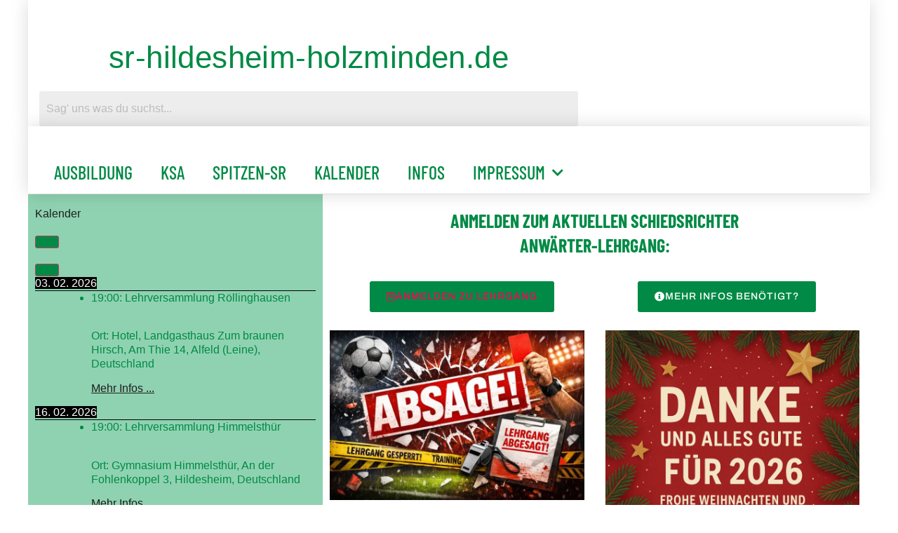

--- FILE ---
content_type: text/html; charset=UTF-8
request_url: https://srhildesheim.de/
body_size: 35509
content:
<!doctype html>
<html lang="de">
<head>
	<meta charset="UTF-8">
	<meta name="viewport" content="width=device-width, initial-scale=1">
	<link rel="profile" href="https://gmpg.org/xfn/11">
	<meta name='robots' content='index, follow, max-image-preview:large, max-snippet:-1, max-video-preview:-1' />

	<!-- This site is optimized with the Yoast SEO plugin v26.8 - https://yoast.com/product/yoast-seo-wordpress/ -->
	<title>Home - srhildesheim.de</title>
	<meta name="description" content="Fußball Schiedsrichter Ausbildung und Fortbildung im NFV-Kreis Hildesheim" />
	<link rel="canonical" href="https://srhildesheim.de/" />
	<meta property="og:locale" content="de_DE" />
	<meta property="og:type" content="website" />
	<meta property="og:title" content="Home - srhildesheim.de" />
	<meta property="og:description" content="Fußball Schiedsrichter Ausbildung und Fortbildung im NFV-Kreis Hildesheim" />
	<meta property="og:url" content="https://srhildesheim.de/" />
	<meta property="og:site_name" content="srhildesheim.de" />
	<meta property="article:modified_time" content="2026-01-14T18:21:12+00:00" />
	<meta property="og:image" content="https://srhildesheim.de/wp-content/uploads/social-media-5-768x768.jpg" />
	<meta name="twitter:card" content="summary_large_image" />
	<script type="application/ld+json" class="yoast-schema-graph">{"@context":"https://schema.org","@graph":[{"@type":"WebPage","@id":"https://srhildesheim.de/","url":"https://srhildesheim.de/","name":"Home - srhildesheim.de","isPartOf":{"@id":"https://srhildesheim.de/#website"},"primaryImageOfPage":{"@id":"https://srhildesheim.de/#primaryimage"},"image":{"@id":"https://srhildesheim.de/#primaryimage"},"thumbnailUrl":"https://srhildesheim.de/wp-content/uploads/social-media-5-768x768.jpg","datePublished":"2021-10-28T06:30:29+00:00","dateModified":"2026-01-14T18:21:12+00:00","description":"Fußball Schiedsrichter Ausbildung und Fortbildung im NFV-Kreis Hildesheim","breadcrumb":{"@id":"https://srhildesheim.de/#breadcrumb"},"inLanguage":"de","potentialAction":[{"@type":"ReadAction","target":["https://srhildesheim.de/"]}]},{"@type":"ImageObject","inLanguage":"de","@id":"https://srhildesheim.de/#primaryimage","url":"https://srhildesheim.de/wp-content/uploads/social-media-5.jpg","contentUrl":"https://srhildesheim.de/wp-content/uploads/social-media-5.jpg","width":1080,"height":1080},{"@type":"BreadcrumbList","@id":"https://srhildesheim.de/#breadcrumb","itemListElement":[{"@type":"ListItem","position":1,"name":"Startseite"}]},{"@type":"WebSite","@id":"https://srhildesheim.de/#website","url":"https://srhildesheim.de/","name":"srhildesheim.de","description":"Offizielles Organ der Schiedsrichter im NFV-Kreis Hildesheim-Holzminden | ©2000-2025","potentialAction":[{"@type":"SearchAction","target":{"@type":"EntryPoint","urlTemplate":"https://srhildesheim.de/?s={search_term_string}"},"query-input":{"@type":"PropertyValueSpecification","valueRequired":true,"valueName":"search_term_string"}}],"inLanguage":"de"}]}</script>
	<meta name="google-site-verification" content="CqVwJYHI-BbbyZWtKgBNurr7JH2Mg-n3lYGvEIZRXJ8" />
	<!-- / Yoast SEO plugin. -->


<link rel="alternate" type="application/rss+xml" title="srhildesheim.de &raquo; Feed" href="https://srhildesheim.de/feed/" />
<link rel="alternate" type="application/rss+xml" title="srhildesheim.de &raquo; Kommentar-Feed" href="https://srhildesheim.de/comments/feed/" />
<link rel="alternate" title="oEmbed (JSON)" type="application/json+oembed" href="https://srhildesheim.de/wp-json/oembed/1.0/embed?url=https%3A%2F%2Fsrhildesheim.de%2F" />
<link rel="alternate" title="oEmbed (XML)" type="text/xml+oembed" href="https://srhildesheim.de/wp-json/oembed/1.0/embed?url=https%3A%2F%2Fsrhildesheim.de%2F&#038;format=xml" />
		<!-- This site uses the Google Analytics by MonsterInsights plugin v9.11.1 - Using Analytics tracking - https://www.monsterinsights.com/ -->
							<script src="//www.googletagmanager.com/gtag/js?id=G-5LCGSYWV4P"  data-cfasync="false" data-wpfc-render="false" async></script>
			<script data-cfasync="false" data-wpfc-render="false">
				var mi_version = '9.11.1';
				var mi_track_user = true;
				var mi_no_track_reason = '';
								var MonsterInsightsDefaultLocations = {"page_location":"https:\/\/srhildesheim.de\/"};
								if ( typeof MonsterInsightsPrivacyGuardFilter === 'function' ) {
					var MonsterInsightsLocations = (typeof MonsterInsightsExcludeQuery === 'object') ? MonsterInsightsPrivacyGuardFilter( MonsterInsightsExcludeQuery ) : MonsterInsightsPrivacyGuardFilter( MonsterInsightsDefaultLocations );
				} else {
					var MonsterInsightsLocations = (typeof MonsterInsightsExcludeQuery === 'object') ? MonsterInsightsExcludeQuery : MonsterInsightsDefaultLocations;
				}

								var disableStrs = [
										'ga-disable-G-5LCGSYWV4P',
									];

				/* Function to detect opted out users */
				function __gtagTrackerIsOptedOut() {
					for (var index = 0; index < disableStrs.length; index++) {
						if (document.cookie.indexOf(disableStrs[index] + '=true') > -1) {
							return true;
						}
					}

					return false;
				}

				/* Disable tracking if the opt-out cookie exists. */
				if (__gtagTrackerIsOptedOut()) {
					for (var index = 0; index < disableStrs.length; index++) {
						window[disableStrs[index]] = true;
					}
				}

				/* Opt-out function */
				function __gtagTrackerOptout() {
					for (var index = 0; index < disableStrs.length; index++) {
						document.cookie = disableStrs[index] + '=true; expires=Thu, 31 Dec 2099 23:59:59 UTC; path=/';
						window[disableStrs[index]] = true;
					}
				}

				if ('undefined' === typeof gaOptout) {
					function gaOptout() {
						__gtagTrackerOptout();
					}
				}
								window.dataLayer = window.dataLayer || [];

				window.MonsterInsightsDualTracker = {
					helpers: {},
					trackers: {},
				};
				if (mi_track_user) {
					function __gtagDataLayer() {
						dataLayer.push(arguments);
					}

					function __gtagTracker(type, name, parameters) {
						if (!parameters) {
							parameters = {};
						}

						if (parameters.send_to) {
							__gtagDataLayer.apply(null, arguments);
							return;
						}

						if (type === 'event') {
														parameters.send_to = monsterinsights_frontend.v4_id;
							var hookName = name;
							if (typeof parameters['event_category'] !== 'undefined') {
								hookName = parameters['event_category'] + ':' + name;
							}

							if (typeof MonsterInsightsDualTracker.trackers[hookName] !== 'undefined') {
								MonsterInsightsDualTracker.trackers[hookName](parameters);
							} else {
								__gtagDataLayer('event', name, parameters);
							}
							
						} else {
							__gtagDataLayer.apply(null, arguments);
						}
					}

					__gtagTracker('js', new Date());
					__gtagTracker('set', {
						'developer_id.dZGIzZG': true,
											});
					if ( MonsterInsightsLocations.page_location ) {
						__gtagTracker('set', MonsterInsightsLocations);
					}
										__gtagTracker('config', 'G-5LCGSYWV4P', {"forceSSL":"true","anonymize_ip":"true","page_path":location.pathname + location.search + location.hash} );
										window.gtag = __gtagTracker;										(function () {
						/* https://developers.google.com/analytics/devguides/collection/analyticsjs/ */
						/* ga and __gaTracker compatibility shim. */
						var noopfn = function () {
							return null;
						};
						var newtracker = function () {
							return new Tracker();
						};
						var Tracker = function () {
							return null;
						};
						var p = Tracker.prototype;
						p.get = noopfn;
						p.set = noopfn;
						p.send = function () {
							var args = Array.prototype.slice.call(arguments);
							args.unshift('send');
							__gaTracker.apply(null, args);
						};
						var __gaTracker = function () {
							var len = arguments.length;
							if (len === 0) {
								return;
							}
							var f = arguments[len - 1];
							if (typeof f !== 'object' || f === null || typeof f.hitCallback !== 'function') {
								if ('send' === arguments[0]) {
									var hitConverted, hitObject = false, action;
									if ('event' === arguments[1]) {
										if ('undefined' !== typeof arguments[3]) {
											hitObject = {
												'eventAction': arguments[3],
												'eventCategory': arguments[2],
												'eventLabel': arguments[4],
												'value': arguments[5] ? arguments[5] : 1,
											}
										}
									}
									if ('pageview' === arguments[1]) {
										if ('undefined' !== typeof arguments[2]) {
											hitObject = {
												'eventAction': 'page_view',
												'page_path': arguments[2],
											}
										}
									}
									if (typeof arguments[2] === 'object') {
										hitObject = arguments[2];
									}
									if (typeof arguments[5] === 'object') {
										Object.assign(hitObject, arguments[5]);
									}
									if ('undefined' !== typeof arguments[1].hitType) {
										hitObject = arguments[1];
										if ('pageview' === hitObject.hitType) {
											hitObject.eventAction = 'page_view';
										}
									}
									if (hitObject) {
										action = 'timing' === arguments[1].hitType ? 'timing_complete' : hitObject.eventAction;
										hitConverted = mapArgs(hitObject);
										__gtagTracker('event', action, hitConverted);
									}
								}
								return;
							}

							function mapArgs(args) {
								var arg, hit = {};
								var gaMap = {
									'eventCategory': 'event_category',
									'eventAction': 'event_action',
									'eventLabel': 'event_label',
									'eventValue': 'event_value',
									'nonInteraction': 'non_interaction',
									'timingCategory': 'event_category',
									'timingVar': 'name',
									'timingValue': 'value',
									'timingLabel': 'event_label',
									'page': 'page_path',
									'location': 'page_location',
									'title': 'page_title',
									'referrer' : 'page_referrer',
								};
								for (arg in args) {
																		if (!(!args.hasOwnProperty(arg) || !gaMap.hasOwnProperty(arg))) {
										hit[gaMap[arg]] = args[arg];
									} else {
										hit[arg] = args[arg];
									}
								}
								return hit;
							}

							try {
								f.hitCallback();
							} catch (ex) {
							}
						};
						__gaTracker.create = newtracker;
						__gaTracker.getByName = newtracker;
						__gaTracker.getAll = function () {
							return [];
						};
						__gaTracker.remove = noopfn;
						__gaTracker.loaded = true;
						window['__gaTracker'] = __gaTracker;
					})();
									} else {
										console.log("");
					(function () {
						function __gtagTracker() {
							return null;
						}

						window['__gtagTracker'] = __gtagTracker;
						window['gtag'] = __gtagTracker;
					})();
									}
			</script>
							<!-- / Google Analytics by MonsterInsights -->
		<style id='wp-img-auto-sizes-contain-inline-css'>
img:is([sizes=auto i],[sizes^="auto," i]){contain-intrinsic-size:3000px 1500px}
/*# sourceURL=wp-img-auto-sizes-contain-inline-css */
</style>
<link rel='stylesheet' id='hfe-widgets-style-css' href='https://srhildesheim.de/wp-content/plugins/header-footer-elementor/inc/widgets-css/frontend.css?ver=2.8.2' media='all' />
<link rel='stylesheet' id='pmb_common-css' href='https://srhildesheim.de/wp-content/plugins/print-my-blog/assets/styles/pmb-common.css?ver=1756120491' media='all' />
<style id='wp-emoji-styles-inline-css'>

	img.wp-smiley, img.emoji {
		display: inline !important;
		border: none !important;
		box-shadow: none !important;
		height: 1em !important;
		width: 1em !important;
		margin: 0 0.07em !important;
		vertical-align: -0.1em !important;
		background: none !important;
		padding: 0 !important;
	}
/*# sourceURL=wp-emoji-styles-inline-css */
</style>
<link rel='stylesheet' id='pmb-select2-css' href='https://srhildesheim.de/wp-content/plugins/print-my-blog/assets/styles/libs/select2.min.css?ver=4.0.6' media='all' />
<link rel='stylesheet' id='pmb-jquery-ui-css' href='https://srhildesheim.de/wp-content/plugins/print-my-blog/assets/styles/libs/jquery-ui/jquery-ui.min.css?ver=1.11.4' media='all' />
<link rel='stylesheet' id='pmb-setup-page-css' href='https://srhildesheim.de/wp-content/plugins/print-my-blog/assets/styles/setup-page.css?ver=1756120491' media='all' />
<style id='global-styles-inline-css'>
:root{--wp--preset--aspect-ratio--square: 1;--wp--preset--aspect-ratio--4-3: 4/3;--wp--preset--aspect-ratio--3-4: 3/4;--wp--preset--aspect-ratio--3-2: 3/2;--wp--preset--aspect-ratio--2-3: 2/3;--wp--preset--aspect-ratio--16-9: 16/9;--wp--preset--aspect-ratio--9-16: 9/16;--wp--preset--color--black: #000000;--wp--preset--color--cyan-bluish-gray: #abb8c3;--wp--preset--color--white: #ffffff;--wp--preset--color--pale-pink: #f78da7;--wp--preset--color--vivid-red: #cf2e2e;--wp--preset--color--luminous-vivid-orange: #ff6900;--wp--preset--color--luminous-vivid-amber: #fcb900;--wp--preset--color--light-green-cyan: #7bdcb5;--wp--preset--color--vivid-green-cyan: #00d084;--wp--preset--color--pale-cyan-blue: #8ed1fc;--wp--preset--color--vivid-cyan-blue: #0693e3;--wp--preset--color--vivid-purple: #9b51e0;--wp--preset--gradient--vivid-cyan-blue-to-vivid-purple: linear-gradient(135deg,rgb(6,147,227) 0%,rgb(155,81,224) 100%);--wp--preset--gradient--light-green-cyan-to-vivid-green-cyan: linear-gradient(135deg,rgb(122,220,180) 0%,rgb(0,208,130) 100%);--wp--preset--gradient--luminous-vivid-amber-to-luminous-vivid-orange: linear-gradient(135deg,rgb(252,185,0) 0%,rgb(255,105,0) 100%);--wp--preset--gradient--luminous-vivid-orange-to-vivid-red: linear-gradient(135deg,rgb(255,105,0) 0%,rgb(207,46,46) 100%);--wp--preset--gradient--very-light-gray-to-cyan-bluish-gray: linear-gradient(135deg,rgb(238,238,238) 0%,rgb(169,184,195) 100%);--wp--preset--gradient--cool-to-warm-spectrum: linear-gradient(135deg,rgb(74,234,220) 0%,rgb(151,120,209) 20%,rgb(207,42,186) 40%,rgb(238,44,130) 60%,rgb(251,105,98) 80%,rgb(254,248,76) 100%);--wp--preset--gradient--blush-light-purple: linear-gradient(135deg,rgb(255,206,236) 0%,rgb(152,150,240) 100%);--wp--preset--gradient--blush-bordeaux: linear-gradient(135deg,rgb(254,205,165) 0%,rgb(254,45,45) 50%,rgb(107,0,62) 100%);--wp--preset--gradient--luminous-dusk: linear-gradient(135deg,rgb(255,203,112) 0%,rgb(199,81,192) 50%,rgb(65,88,208) 100%);--wp--preset--gradient--pale-ocean: linear-gradient(135deg,rgb(255,245,203) 0%,rgb(182,227,212) 50%,rgb(51,167,181) 100%);--wp--preset--gradient--electric-grass: linear-gradient(135deg,rgb(202,248,128) 0%,rgb(113,206,126) 100%);--wp--preset--gradient--midnight: linear-gradient(135deg,rgb(2,3,129) 0%,rgb(40,116,252) 100%);--wp--preset--font-size--small: 13px;--wp--preset--font-size--medium: 20px;--wp--preset--font-size--large: 36px;--wp--preset--font-size--x-large: 42px;--wp--preset--spacing--20: 0.44rem;--wp--preset--spacing--30: 0.67rem;--wp--preset--spacing--40: 1rem;--wp--preset--spacing--50: 1.5rem;--wp--preset--spacing--60: 2.25rem;--wp--preset--spacing--70: 3.38rem;--wp--preset--spacing--80: 5.06rem;--wp--preset--shadow--natural: 6px 6px 9px rgba(0, 0, 0, 0.2);--wp--preset--shadow--deep: 12px 12px 50px rgba(0, 0, 0, 0.4);--wp--preset--shadow--sharp: 6px 6px 0px rgba(0, 0, 0, 0.2);--wp--preset--shadow--outlined: 6px 6px 0px -3px rgb(255, 255, 255), 6px 6px rgb(0, 0, 0);--wp--preset--shadow--crisp: 6px 6px 0px rgb(0, 0, 0);}:root { --wp--style--global--content-size: 800px;--wp--style--global--wide-size: 1200px; }:where(body) { margin: 0; }.wp-site-blocks > .alignleft { float: left; margin-right: 2em; }.wp-site-blocks > .alignright { float: right; margin-left: 2em; }.wp-site-blocks > .aligncenter { justify-content: center; margin-left: auto; margin-right: auto; }:where(.wp-site-blocks) > * { margin-block-start: 24px; margin-block-end: 0; }:where(.wp-site-blocks) > :first-child { margin-block-start: 0; }:where(.wp-site-blocks) > :last-child { margin-block-end: 0; }:root { --wp--style--block-gap: 24px; }:root :where(.is-layout-flow) > :first-child{margin-block-start: 0;}:root :where(.is-layout-flow) > :last-child{margin-block-end: 0;}:root :where(.is-layout-flow) > *{margin-block-start: 24px;margin-block-end: 0;}:root :where(.is-layout-constrained) > :first-child{margin-block-start: 0;}:root :where(.is-layout-constrained) > :last-child{margin-block-end: 0;}:root :where(.is-layout-constrained) > *{margin-block-start: 24px;margin-block-end: 0;}:root :where(.is-layout-flex){gap: 24px;}:root :where(.is-layout-grid){gap: 24px;}.is-layout-flow > .alignleft{float: left;margin-inline-start: 0;margin-inline-end: 2em;}.is-layout-flow > .alignright{float: right;margin-inline-start: 2em;margin-inline-end: 0;}.is-layout-flow > .aligncenter{margin-left: auto !important;margin-right: auto !important;}.is-layout-constrained > .alignleft{float: left;margin-inline-start: 0;margin-inline-end: 2em;}.is-layout-constrained > .alignright{float: right;margin-inline-start: 2em;margin-inline-end: 0;}.is-layout-constrained > .aligncenter{margin-left: auto !important;margin-right: auto !important;}.is-layout-constrained > :where(:not(.alignleft):not(.alignright):not(.alignfull)){max-width: var(--wp--style--global--content-size);margin-left: auto !important;margin-right: auto !important;}.is-layout-constrained > .alignwide{max-width: var(--wp--style--global--wide-size);}body .is-layout-flex{display: flex;}.is-layout-flex{flex-wrap: wrap;align-items: center;}.is-layout-flex > :is(*, div){margin: 0;}body .is-layout-grid{display: grid;}.is-layout-grid > :is(*, div){margin: 0;}body{padding-top: 0px;padding-right: 0px;padding-bottom: 0px;padding-left: 0px;}a:where(:not(.wp-element-button)){text-decoration: underline;}:root :where(.wp-element-button, .wp-block-button__link){background-color: #32373c;border-width: 0;color: #fff;font-family: inherit;font-size: inherit;font-style: inherit;font-weight: inherit;letter-spacing: inherit;line-height: inherit;padding-top: calc(0.667em + 2px);padding-right: calc(1.333em + 2px);padding-bottom: calc(0.667em + 2px);padding-left: calc(1.333em + 2px);text-decoration: none;text-transform: inherit;}.has-black-color{color: var(--wp--preset--color--black) !important;}.has-cyan-bluish-gray-color{color: var(--wp--preset--color--cyan-bluish-gray) !important;}.has-white-color{color: var(--wp--preset--color--white) !important;}.has-pale-pink-color{color: var(--wp--preset--color--pale-pink) !important;}.has-vivid-red-color{color: var(--wp--preset--color--vivid-red) !important;}.has-luminous-vivid-orange-color{color: var(--wp--preset--color--luminous-vivid-orange) !important;}.has-luminous-vivid-amber-color{color: var(--wp--preset--color--luminous-vivid-amber) !important;}.has-light-green-cyan-color{color: var(--wp--preset--color--light-green-cyan) !important;}.has-vivid-green-cyan-color{color: var(--wp--preset--color--vivid-green-cyan) !important;}.has-pale-cyan-blue-color{color: var(--wp--preset--color--pale-cyan-blue) !important;}.has-vivid-cyan-blue-color{color: var(--wp--preset--color--vivid-cyan-blue) !important;}.has-vivid-purple-color{color: var(--wp--preset--color--vivid-purple) !important;}.has-black-background-color{background-color: var(--wp--preset--color--black) !important;}.has-cyan-bluish-gray-background-color{background-color: var(--wp--preset--color--cyan-bluish-gray) !important;}.has-white-background-color{background-color: var(--wp--preset--color--white) !important;}.has-pale-pink-background-color{background-color: var(--wp--preset--color--pale-pink) !important;}.has-vivid-red-background-color{background-color: var(--wp--preset--color--vivid-red) !important;}.has-luminous-vivid-orange-background-color{background-color: var(--wp--preset--color--luminous-vivid-orange) !important;}.has-luminous-vivid-amber-background-color{background-color: var(--wp--preset--color--luminous-vivid-amber) !important;}.has-light-green-cyan-background-color{background-color: var(--wp--preset--color--light-green-cyan) !important;}.has-vivid-green-cyan-background-color{background-color: var(--wp--preset--color--vivid-green-cyan) !important;}.has-pale-cyan-blue-background-color{background-color: var(--wp--preset--color--pale-cyan-blue) !important;}.has-vivid-cyan-blue-background-color{background-color: var(--wp--preset--color--vivid-cyan-blue) !important;}.has-vivid-purple-background-color{background-color: var(--wp--preset--color--vivid-purple) !important;}.has-black-border-color{border-color: var(--wp--preset--color--black) !important;}.has-cyan-bluish-gray-border-color{border-color: var(--wp--preset--color--cyan-bluish-gray) !important;}.has-white-border-color{border-color: var(--wp--preset--color--white) !important;}.has-pale-pink-border-color{border-color: var(--wp--preset--color--pale-pink) !important;}.has-vivid-red-border-color{border-color: var(--wp--preset--color--vivid-red) !important;}.has-luminous-vivid-orange-border-color{border-color: var(--wp--preset--color--luminous-vivid-orange) !important;}.has-luminous-vivid-amber-border-color{border-color: var(--wp--preset--color--luminous-vivid-amber) !important;}.has-light-green-cyan-border-color{border-color: var(--wp--preset--color--light-green-cyan) !important;}.has-vivid-green-cyan-border-color{border-color: var(--wp--preset--color--vivid-green-cyan) !important;}.has-pale-cyan-blue-border-color{border-color: var(--wp--preset--color--pale-cyan-blue) !important;}.has-vivid-cyan-blue-border-color{border-color: var(--wp--preset--color--vivid-cyan-blue) !important;}.has-vivid-purple-border-color{border-color: var(--wp--preset--color--vivid-purple) !important;}.has-vivid-cyan-blue-to-vivid-purple-gradient-background{background: var(--wp--preset--gradient--vivid-cyan-blue-to-vivid-purple) !important;}.has-light-green-cyan-to-vivid-green-cyan-gradient-background{background: var(--wp--preset--gradient--light-green-cyan-to-vivid-green-cyan) !important;}.has-luminous-vivid-amber-to-luminous-vivid-orange-gradient-background{background: var(--wp--preset--gradient--luminous-vivid-amber-to-luminous-vivid-orange) !important;}.has-luminous-vivid-orange-to-vivid-red-gradient-background{background: var(--wp--preset--gradient--luminous-vivid-orange-to-vivid-red) !important;}.has-very-light-gray-to-cyan-bluish-gray-gradient-background{background: var(--wp--preset--gradient--very-light-gray-to-cyan-bluish-gray) !important;}.has-cool-to-warm-spectrum-gradient-background{background: var(--wp--preset--gradient--cool-to-warm-spectrum) !important;}.has-blush-light-purple-gradient-background{background: var(--wp--preset--gradient--blush-light-purple) !important;}.has-blush-bordeaux-gradient-background{background: var(--wp--preset--gradient--blush-bordeaux) !important;}.has-luminous-dusk-gradient-background{background: var(--wp--preset--gradient--luminous-dusk) !important;}.has-pale-ocean-gradient-background{background: var(--wp--preset--gradient--pale-ocean) !important;}.has-electric-grass-gradient-background{background: var(--wp--preset--gradient--electric-grass) !important;}.has-midnight-gradient-background{background: var(--wp--preset--gradient--midnight) !important;}.has-small-font-size{font-size: var(--wp--preset--font-size--small) !important;}.has-medium-font-size{font-size: var(--wp--preset--font-size--medium) !important;}.has-large-font-size{font-size: var(--wp--preset--font-size--large) !important;}.has-x-large-font-size{font-size: var(--wp--preset--font-size--x-large) !important;}
:root :where(.wp-block-pullquote){font-size: 1.5em;line-height: 1.6;}
/*# sourceURL=global-styles-inline-css */
</style>
<link rel='stylesheet' id='hfe-style-css' href='https://srhildesheim.de/wp-content/plugins/header-footer-elementor/assets/css/header-footer-elementor.css?ver=2.8.2' media='all' />
<link rel='stylesheet' id='elementor-icons-css' href='https://srhildesheim.de/wp-content/plugins/elementor/assets/lib/eicons/css/elementor-icons.min.css?ver=5.46.0' media='all' />
<style id='elementor-icons-inline-css'>

		.elementor-add-new-section .elementor-add-templately-promo-button{
            background-color: #5d4fff !important;
            background-image: url(https://srhildesheim.de/wp-content/plugins/essential-addons-for-elementor-lite/assets/admin/images/templately/logo-icon.svg);
            background-repeat: no-repeat;
            background-position: center center;
            position: relative;
        }
        
		.elementor-add-new-section .elementor-add-templately-promo-button > i{
            height: 12px;
        }
        
        body .elementor-add-new-section .elementor-add-section-area-button {
            margin-left: 0;
        }

		.elementor-add-new-section .elementor-add-templately-promo-button{
            background-color: #5d4fff !important;
            background-image: url(https://srhildesheim.de/wp-content/plugins/essential-addons-for-elementor-lite/assets/admin/images/templately/logo-icon.svg);
            background-repeat: no-repeat;
            background-position: center center;
            position: relative;
        }
        
		.elementor-add-new-section .elementor-add-templately-promo-button > i{
            height: 12px;
        }
        
        body .elementor-add-new-section .elementor-add-section-area-button {
            margin-left: 0;
        }
/*# sourceURL=elementor-icons-inline-css */
</style>
<link rel='stylesheet' id='elementor-frontend-css' href='https://srhildesheim.de/wp-content/plugins/elementor/assets/css/frontend.min.css?ver=3.34.4' media='all' />
<style id='elementor-frontend-inline-css'>
.elementor-kit-4871{--e-global-color-primary:#008A45;--e-global-color-secondary:#8FD2B1;--e-global-color-text:#1E1E1E;--e-global-color-accent:#008A45;--e-global-color-2de3ef3:#FFFFFF;--e-global-color-a1bd89b:#FF0057;--e-global-color-e08889f:#FFFFFF00;--e-global-color-594d43d:#00F5FF;--e-global-color-8d9ce41:#10FF92;--e-global-color-8a8c9ae:#F605EA;--e-global-color-7a1a1c2:#FFFFFF3D;--e-global-color-d530291:#FFFFFFD9;--e-global-color-2bb5445:#FFFFFF;--e-global-color-6292eca:#DDDDDD;--e-global-typography-primary-font-family:"Barlow Condensed";--e-global-typography-primary-font-size:44px;--e-global-typography-primary-font-weight:bold;--e-global-typography-primary-text-transform:uppercase;--e-global-typography-primary-font-style:normal;--e-global-typography-primary-text-decoration:none;--e-global-typography-primary-line-height:1.3em;--e-global-typography-primary-letter-spacing:0.41px;--e-global-typography-secondary-font-family:"Barlow Condensed";--e-global-typography-secondary-font-size:26px;--e-global-typography-secondary-font-weight:500;--e-global-typography-secondary-text-transform:uppercase;--e-global-typography-secondary-font-style:normal;--e-global-typography-secondary-text-decoration:none;--e-global-typography-secondary-line-height:35px;--e-global-typography-text-font-family:"Arial";--e-global-typography-text-font-size:16px;--e-global-typography-text-font-weight:400;--e-global-typography-text-text-transform:none;--e-global-typography-text-font-style:normal;--e-global-typography-text-text-decoration:none;--e-global-typography-text-line-height:20px;--e-global-typography-accent-font-family:"Roboto";--e-global-typography-accent-font-weight:500;--e-global-typography-5ae151f-font-family:"Archivo";--e-global-typography-5ae151f-font-size:14px;--e-global-typography-5ae151f-font-weight:500;--e-global-typography-5ae151f-text-transform:uppercase;--e-global-typography-5ae151f-font-style:normal;--e-global-typography-5ae151f-text-decoration:none;--e-global-typography-5ae151f-letter-spacing:1px;--e-global-typography-8169e50-font-family:"Archivo";--e-global-typography-8169e50-font-size:14px;--e-global-typography-8169e50-font-weight:bold;--e-global-typography-8169e50-text-transform:uppercase;--e-global-typography-8169e50-font-style:italic;--e-global-typography-8169e50-line-height:16px;--e-global-typography-8169e50-letter-spacing:0.5px;--e-global-typography-5098b94-font-family:"Archivo";--e-global-typography-5098b94-font-size:12px;--e-global-typography-5098b94-font-weight:bold;--e-global-typography-5098b94-text-transform:uppercase;--e-global-typography-5098b94-font-style:italic;--e-global-typography-5098b94-text-decoration:none;--e-global-typography-5098b94-line-height:14px;--e-global-typography-e55be65-font-family:"Barlow Condensed";--e-global-typography-e55be65-font-size:50px;--e-global-typography-e55be65-font-weight:bold;--e-global-typography-e55be65-text-transform:uppercase;--e-global-typography-e55be65-font-style:normal;--e-global-typography-e55be65-text-decoration:none;--e-global-typography-e55be65-line-height:60px;--e-global-typography-e55be65-letter-spacing:0.5px;--e-global-typography-c97fbd2-font-family:"Archivo";--e-global-typography-c97fbd2-font-size:16px;--e-global-typography-c97fbd2-font-weight:500;--e-global-typography-c97fbd2-text-transform:none;--e-global-typography-c97fbd2-font-style:normal;--e-global-typography-c97fbd2-text-decoration:none;--e-global-typography-c97fbd2-line-height:20px;--e-global-typography-a275948-font-family:"Archivo";--e-global-typography-a275948-font-size:14px;--e-global-typography-a275948-font-weight:bold;--e-global-typography-a275948-text-transform:uppercase;--e-global-typography-a275948-font-style:italic;--e-global-typography-a275948-text-decoration:underline;--e-global-typography-a275948-letter-spacing:0.5px;--e-global-typography-223c9f8-font-family:"Barlow Condensed";--e-global-typography-223c9f8-font-size:26px;--e-global-typography-223c9f8-font-weight:500;--e-global-typography-223c9f8-text-transform:capitalize;--e-global-typography-223c9f8-font-style:normal;--e-global-typography-223c9f8-text-decoration:none;--e-global-typography-223c9f8-line-height:35px;--e-global-typography-c030429-font-family:"Archivo";--e-global-typography-c030429-font-size:12px;--e-global-typography-c030429-font-weight:normal;--e-global-typography-c030429-text-transform:none;--e-global-typography-c030429-font-style:normal;--e-global-typography-c030429-text-decoration:none;--e-global-typography-c030429-line-height:1.8em;--e-global-typography-46dd72e-font-family:"Archivo Black";--e-global-typography-46dd72e-font-size:24px;--e-global-typography-46dd72e-font-weight:normal;--e-global-typography-46dd72e-text-transform:uppercase;--e-global-typography-46dd72e-font-style:normal;--e-global-typography-46dd72e-text-decoration:none;--e-global-typography-46dd72e-line-height:30px;color:var( --e-global-color-primary );font-family:var( --e-global-typography-text-font-family ), Sans-serif;font-size:var( --e-global-typography-text-font-size );font-weight:var( --e-global-typography-text-font-weight );text-transform:var( --e-global-typography-text-text-transform );font-style:var( --e-global-typography-text-font-style );text-decoration:var( --e-global-typography-text-text-decoration );line-height:var( --e-global-typography-text-line-height );}.elementor-kit-4871 button,.elementor-kit-4871 input[type="button"],.elementor-kit-4871 input[type="submit"],.elementor-kit-4871 .elementor-button{background-color:var( --e-global-color-primary );font-family:var( --e-global-typography-5ae151f-font-family ), Sans-serif;font-size:var( --e-global-typography-5ae151f-font-size );font-weight:var( --e-global-typography-5ae151f-font-weight );text-transform:var( --e-global-typography-5ae151f-text-transform );font-style:var( --e-global-typography-5ae151f-font-style );text-decoration:var( --e-global-typography-5ae151f-text-decoration );letter-spacing:var( --e-global-typography-5ae151f-letter-spacing );color:var( --e-global-color-2de3ef3 );}.elementor-kit-4871 e-page-transition{background-color:#FFBC7D;}.elementor-kit-4871 a{color:var( --e-global-color-text );font-family:var( --e-global-typography-text-font-family ), Sans-serif;font-size:var( --e-global-typography-text-font-size );font-weight:var( --e-global-typography-text-font-weight );text-transform:var( --e-global-typography-text-text-transform );font-style:var( --e-global-typography-text-font-style );text-decoration:var( --e-global-typography-text-text-decoration );line-height:var( --e-global-typography-text-line-height );}.elementor-kit-4871 a:hover{color:var( --e-global-color-8d9ce41 );font-family:var( --e-global-typography-text-font-family ), Sans-serif;font-size:var( --e-global-typography-text-font-size );font-weight:var( --e-global-typography-text-font-weight );text-transform:var( --e-global-typography-text-text-transform );font-style:var( --e-global-typography-text-font-style );text-decoration:var( --e-global-typography-text-text-decoration );line-height:var( --e-global-typography-text-line-height );}.elementor-kit-4871 h1{color:var( --e-global-color-text );font-size:3rem;}.elementor-kit-4871 h2{color:var( --e-global-color-text );}.elementor-kit-4871 h3{color:var( --e-global-color-text );line-height:35px;}.elementor-kit-4871 h4{color:var( --e-global-color-text );font-size:1rem;}.elementor-kit-4871 h5{color:var( --e-global-color-text );font-size:1rem;}.elementor-kit-4871 h6{color:var( --e-global-color-text );font-size:1rem;}.elementor-section.elementor-section-boxed > .elementor-container{max-width:1600px;}.e-con{--container-max-width:1600px;}.elementor-widget:not(:last-child){margin-block-end:20px;}.elementor-element{--widgets-spacing:20px 20px;--widgets-spacing-row:20px;--widgets-spacing-column:20px;}{}h1.entry-title{display:var(--page-title-display);}.site-header .site-branding{flex-direction:column;align-items:stretch;}.site-footer .site-branding{flex-direction:column;align-items:stretch;}@media(max-width:1024px){.elementor-kit-4871{--e-global-typography-primary-font-size:36px;--e-global-typography-primary-line-height:1.2em;--e-global-typography-secondary-font-size:24px;--e-global-typography-secondary-line-height:33px;--e-global-typography-text-font-size:13px;--e-global-typography-text-line-height:19px;--e-global-typography-8169e50-font-size:12px;--e-global-typography-e55be65-font-size:38px;--e-global-typography-e55be65-line-height:1.1em;--e-global-typography-a275948-font-size:12px;--e-global-typography-223c9f8-font-size:20px;--e-global-typography-223c9f8-line-height:1.2em;--e-global-typography-c030429-font-size:11px;--e-global-typography-c030429-line-height:1.6em;--e-global-typography-46dd72e-font-size:20px;--e-global-typography-46dd72e-line-height:1.2em;--e-global-typography-46dd72e-letter-spacing:0px;font-size:var( --e-global-typography-text-font-size );line-height:var( --e-global-typography-text-line-height );}.elementor-kit-4871 a{font-size:var( --e-global-typography-text-font-size );line-height:var( --e-global-typography-text-line-height );}.elementor-kit-4871 a:hover{font-size:var( --e-global-typography-text-font-size );line-height:var( --e-global-typography-text-line-height );}.elementor-kit-4871 h3{font-size:24px;line-height:33px;}.elementor-kit-4871 button,.elementor-kit-4871 input[type="button"],.elementor-kit-4871 input[type="submit"],.elementor-kit-4871 .elementor-button{font-size:var( --e-global-typography-5ae151f-font-size );letter-spacing:var( --e-global-typography-5ae151f-letter-spacing );}.elementor-section.elementor-section-boxed > .elementor-container{max-width:1024px;}.e-con{--container-max-width:1024px;}}@media(max-width:767px){.elementor-kit-4871{--e-global-typography-primary-font-size:23px;--e-global-typography-primary-line-height:1.3em;--e-global-typography-primary-letter-spacing:0px;--e-global-typography-secondary-font-size:20px;--e-global-typography-secondary-line-height:1.3em;--e-global-typography-e55be65-font-size:30px;--e-global-typography-e55be65-line-height:1.2em;--e-global-typography-e55be65-letter-spacing:0px;--e-global-typography-46dd72e-font-size:18px;--e-global-typography-46dd72e-line-height:1.1em;font-size:var( --e-global-typography-text-font-size );line-height:var( --e-global-typography-text-line-height );}.elementor-kit-4871 a{font-size:var( --e-global-typography-text-font-size );line-height:var( --e-global-typography-text-line-height );}.elementor-kit-4871 a:hover{font-size:var( --e-global-typography-text-font-size );line-height:var( --e-global-typography-text-line-height );}.elementor-kit-4871 h3{font-size:20px;line-height:1.3em;}.elementor-kit-4871 button,.elementor-kit-4871 input[type="button"],.elementor-kit-4871 input[type="submit"],.elementor-kit-4871 .elementor-button{font-size:var( --e-global-typography-5ae151f-font-size );letter-spacing:var( --e-global-typography-5ae151f-letter-spacing );}.elementor-section.elementor-section-boxed > .elementor-container{max-width:767px;}.e-con{--container-max-width:767px;}}
.elementor-5136 .elementor-element.elementor-element-9b92dad:not(.elementor-motion-effects-element-type-background), .elementor-5136 .elementor-element.elementor-element-9b92dad > .elementor-motion-effects-container > .elementor-motion-effects-layer{background-color:var( --e-global-color-2de3ef3 );}.elementor-5136 .elementor-element.elementor-element-9b92dad > .elementor-container{max-width:1200px;}.elementor-5136 .elementor-element.elementor-element-9b92dad{transition:background 0.3s, border 0.3s, border-radius 0.3s, box-shadow 0.3s;padding:0% 0% 0% 0%;}.elementor-5136 .elementor-element.elementor-element-9b92dad > .elementor-background-overlay{transition:background 0.3s, border-radius 0.3s, opacity 0.3s;}.elementor-5136 .elementor-element.elementor-element-633a918:not(.elementor-motion-effects-element-type-background) > .elementor-widget-wrap, .elementor-5136 .elementor-element.elementor-element-633a918 > .elementor-widget-wrap > .elementor-motion-effects-container > .elementor-motion-effects-layer{background-color:var( --e-global-color-secondary );}.elementor-5136 .elementor-element.elementor-element-633a918 > .elementor-element-populated{transition:background 0.3s, border 0.3s, border-radius 0.3s, box-shadow 0.3s;}.elementor-5136 .elementor-element.elementor-element-633a918 > .elementor-element-populated > .elementor-background-overlay{transition:background 0.3s, border-radius 0.3s, opacity 0.3s;}.elementor-5136 .elementor-element.elementor-element-149f697 > .elementor-widget-container{background-color:var( --e-global-color-secondary );}.elementor-5136 .elementor-element.elementor-element-149f697{z-index:0;}.elementor-5136 .elementor-element.elementor-element-38675e7 > .elementor-element-populated{transition:background 0.3s, border 0.3s, border-radius 0.3s, box-shadow 0.3s;}.elementor-5136 .elementor-element.elementor-element-38675e7 > .elementor-element-populated > .elementor-background-overlay{transition:background 0.3s, border-radius 0.3s, opacity 0.3s;}.elementor-5136 .elementor-element.elementor-element-63b3188 > .elementor-background-overlay{background-color:var( --e-global-color-secondary );opacity:0.5;}.elementor-5136 .elementor-element.elementor-element-63b3188{margin-top:0px;margin-bottom:0px;padding:0px 0px 0px 0px;}.elementor-5136 .elementor-element.elementor-element-0df318c > .elementor-widget-container{padding:0px 0px 0px 0px;}.elementor-5136 .elementor-element.elementor-element-0df318c{text-align:center;font-family:var( --e-global-typography-secondary-font-family ), Sans-serif;font-size:var( --e-global-typography-secondary-font-size );font-weight:var( --e-global-typography-secondary-font-weight );text-transform:var( --e-global-typography-secondary-text-transform );font-style:var( --e-global-typography-secondary-font-style );text-decoration:var( --e-global-typography-secondary-text-decoration );line-height:var( --e-global-typography-secondary-line-height );}.elementor-5136 .elementor-element.elementor-element-4da5b48 > .elementor-background-overlay{background-color:var( --e-global-color-secondary );opacity:0.5;}.elementor-5136 .elementor-element.elementor-element-4da5b48{margin-top:0px;margin-bottom:16px;padding:0px 0px 0px 0px;}.elementor-5136 .elementor-element.elementor-element-53f631f .elementor-button-content-wrapper{flex-direction:row;}.elementor-5136 .elementor-element.elementor-element-53f631f .elementor-button{fill:var( --e-global-color-a1bd89b );color:var( --e-global-color-a1bd89b );}.elementor-5136 .elementor-element.elementor-element-fac1d61 > .elementor-widget-container{padding:0px 0px 0px 0px;}.elementor-5136 .elementor-element.elementor-element-fac1d61 .elementor-button-content-wrapper{flex-direction:row;}.elementor-5136 .elementor-element.elementor-element-25e6810{--grid-row-gap:35px;--grid-column-gap:30px;}.elementor-5136 .elementor-element.elementor-element-25e6810 .elementor-post__thumbnail__link{width:100%;}.elementor-5136 .elementor-element.elementor-element-25e6810 .elementor-post__meta-data span + span:before{content:"///";}.elementor-5136 .elementor-element.elementor-element-25e6810.elementor-posts--thumbnail-left .elementor-post__thumbnail__link{margin-right:20px;}.elementor-5136 .elementor-element.elementor-element-25e6810.elementor-posts--thumbnail-right .elementor-post__thumbnail__link{margin-left:20px;}.elementor-5136 .elementor-element.elementor-element-25e6810.elementor-posts--thumbnail-top .elementor-post__thumbnail__link{margin-bottom:20px;}.elementor-5136 .elementor-element.elementor-element-25e6810 .elementor-pagination{text-align:center;}body:not(.rtl) .elementor-5136 .elementor-element.elementor-element-25e6810 .elementor-pagination .page-numbers:not(:first-child){margin-left:calc( 10px/2 );}body:not(.rtl) .elementor-5136 .elementor-element.elementor-element-25e6810 .elementor-pagination .page-numbers:not(:last-child){margin-right:calc( 10px/2 );}body.rtl .elementor-5136 .elementor-element.elementor-element-25e6810 .elementor-pagination .page-numbers:not(:first-child){margin-right:calc( 10px/2 );}body.rtl .elementor-5136 .elementor-element.elementor-element-25e6810 .elementor-pagination .page-numbers:not(:last-child){margin-left:calc( 10px/2 );}.elementor-5136 .elementor-element.elementor-element-6c9c11f:not(.elementor-motion-effects-element-type-background), .elementor-5136 .elementor-element.elementor-element-6c9c11f > .elementor-motion-effects-container > .elementor-motion-effects-layer{background-color:var( --e-global-color-2de3ef3 );}.elementor-5136 .elementor-element.elementor-element-6c9c11f > .elementor-container{max-width:1200px;}.elementor-5136 .elementor-element.elementor-element-6c9c11f{transition:background 0.3s, border 0.3s, border-radius 0.3s, box-shadow 0.3s;margin-top:1em;margin-bottom:0em;padding:3% 5% 0% 5%;}.elementor-5136 .elementor-element.elementor-element-6c9c11f > .elementor-background-overlay{transition:background 0.3s, border-radius 0.3s, opacity 0.3s;}.elementor-5136 .elementor-element.elementor-element-d98bb3f{--e-image-carousel-slides-to-show:1;}.elementor-5136 .elementor-element.elementor-element-1ada68b .elementor-heading-title{font-family:var( --e-global-typography-a275948-font-family ), Sans-serif;font-size:var( --e-global-typography-a275948-font-size );font-weight:var( --e-global-typography-a275948-font-weight );text-transform:var( --e-global-typography-a275948-text-transform );font-style:var( --e-global-typography-a275948-font-style );text-decoration:var( --e-global-typography-a275948-text-decoration );letter-spacing:var( --e-global-typography-a275948-letter-spacing );color:var( --e-global-color-accent );}.elementor-5136 .elementor-element.elementor-element-9582d82{font-family:var( --e-global-typography-c97fbd2-font-family ), Sans-serif;font-size:var( --e-global-typography-c97fbd2-font-size );font-weight:var( --e-global-typography-c97fbd2-font-weight );text-transform:var( --e-global-typography-c97fbd2-text-transform );font-style:var( --e-global-typography-c97fbd2-font-style );text-decoration:var( --e-global-typography-c97fbd2-text-decoration );line-height:var( --e-global-typography-c97fbd2-line-height );color:var( --e-global-color-primary );}.elementor-5136 .elementor-element.elementor-element-8c78e20 .elementor-button-content-wrapper{flex-direction:row;}.elementor-5136 .elementor-element.elementor-element-8c78e20 .elementor-button .elementor-button-content-wrapper{gap:1em;}.elementor-5136 .elementor-element.elementor-element-e74dbdf > .elementor-widget-container{padding:00.5em 0em 0em 0em;border-style:solid;border-width:2px 0px 0px 0px;}.elementor-5136 .elementor-element.elementor-element-e74dbdf .elementor-heading-title{font-family:var( --e-global-typography-a275948-font-family ), Sans-serif;font-size:var( --e-global-typography-a275948-font-size );font-weight:var( --e-global-typography-a275948-font-weight );text-transform:var( --e-global-typography-a275948-text-transform );font-style:var( --e-global-typography-a275948-font-style );text-decoration:var( --e-global-typography-a275948-text-decoration );letter-spacing:var( --e-global-typography-a275948-letter-spacing );color:var( --e-global-color-accent );}.elementor-5136 .elementor-element.elementor-element-995ed5e{font-family:var( --e-global-typography-c97fbd2-font-family ), Sans-serif;font-size:var( --e-global-typography-c97fbd2-font-size );font-weight:var( --e-global-typography-c97fbd2-font-weight );text-transform:var( --e-global-typography-c97fbd2-text-transform );font-style:var( --e-global-typography-c97fbd2-font-style );text-decoration:var( --e-global-typography-c97fbd2-text-decoration );line-height:var( --e-global-typography-c97fbd2-line-height );color:var( --e-global-color-primary );}.elementor-5136 .elementor-element.elementor-element-2ea974a > .elementor-widget-container{padding:0.5em 0em 0em 0em;border-style:solid;border-width:2px 0px 0px 0px;border-radius:0px 0px 0px 0px;}.elementor-5136 .elementor-element.elementor-element-2ea974a .elementor-heading-title{font-family:var( --e-global-typography-a275948-font-family ), Sans-serif;font-size:var( --e-global-typography-a275948-font-size );font-weight:var( --e-global-typography-a275948-font-weight );text-transform:var( --e-global-typography-a275948-text-transform );font-style:var( --e-global-typography-a275948-font-style );text-decoration:var( --e-global-typography-a275948-text-decoration );letter-spacing:var( --e-global-typography-a275948-letter-spacing );color:var( --e-global-color-accent );}.elementor-5136 .elementor-element.elementor-element-0c4a657{font-family:var( --e-global-typography-c97fbd2-font-family ), Sans-serif;font-size:var( --e-global-typography-c97fbd2-font-size );font-weight:var( --e-global-typography-c97fbd2-font-weight );text-transform:var( --e-global-typography-c97fbd2-text-transform );font-style:var( --e-global-typography-c97fbd2-font-style );text-decoration:var( --e-global-typography-c97fbd2-text-decoration );line-height:var( --e-global-typography-c97fbd2-line-height );color:var( --e-global-color-primary );}.elementor-5136 .elementor-element.elementor-element-9eb3997 > .elementor-widget-container{padding:0.5em 0em 0em 0em;border-style:solid;border-width:2px 0px 0px 0px;}.elementor-5136 .elementor-element.elementor-element-9eb3997 .elementor-heading-title{font-family:var( --e-global-typography-a275948-font-family ), Sans-serif;font-size:var( --e-global-typography-a275948-font-size );font-weight:var( --e-global-typography-a275948-font-weight );text-transform:var( --e-global-typography-a275948-text-transform );font-style:var( --e-global-typography-a275948-font-style );text-decoration:var( --e-global-typography-a275948-text-decoration );letter-spacing:var( --e-global-typography-a275948-letter-spacing );color:var( --e-global-color-accent );}.elementor-5136 .elementor-element.elementor-element-35f4554 .elementor-button-content-wrapper{flex-direction:row;}.elementor-5136 .elementor-element.elementor-element-35f4554 .elementor-button .elementor-button-content-wrapper{gap:1em;}.elementor-5136 .elementor-element.elementor-element-29ab0a3:not(.elementor-motion-effects-element-type-background), .elementor-5136 .elementor-element.elementor-element-29ab0a3 > .elementor-motion-effects-container > .elementor-motion-effects-layer{background-color:var( --e-global-color-2de3ef3 );}.elementor-5136 .elementor-element.elementor-element-29ab0a3 > .elementor-container{max-width:1200px;}.elementor-5136 .elementor-element.elementor-element-29ab0a3{transition:background 0.3s, border 0.3s, border-radius 0.3s, box-shadow 0.3s;margin-top:0em;margin-bottom:0em;padding:3% 5% 0% 5%;}.elementor-5136 .elementor-element.elementor-element-29ab0a3 > .elementor-background-overlay{transition:background 0.3s, border-radius 0.3s, opacity 0.3s;}.elementor-5136 .elementor-element.elementor-element-179e1a8 .elementor-heading-title{font-family:var( --e-global-typography-a275948-font-family ), Sans-serif;font-size:var( --e-global-typography-a275948-font-size );font-weight:var( --e-global-typography-a275948-font-weight );text-transform:var( --e-global-typography-a275948-text-transform );font-style:var( --e-global-typography-a275948-font-style );text-decoration:var( --e-global-typography-a275948-text-decoration );letter-spacing:var( --e-global-typography-a275948-letter-spacing );color:var( --e-global-color-accent );}.elementor-5136 .elementor-element.elementor-element-8391a51{font-family:var( --e-global-typography-c97fbd2-font-family ), Sans-serif;font-size:var( --e-global-typography-c97fbd2-font-size );font-weight:var( --e-global-typography-c97fbd2-font-weight );text-transform:var( --e-global-typography-c97fbd2-text-transform );font-style:var( --e-global-typography-c97fbd2-font-style );text-decoration:var( --e-global-typography-c97fbd2-text-decoration );line-height:var( --e-global-typography-c97fbd2-line-height );color:var( --e-global-color-primary );}.elementor-5136 .elementor-element.elementor-element-1547b91 .elementor-button-content-wrapper{flex-direction:row;}.elementor-5136 .elementor-element.elementor-element-1547b91 .elementor-button .elementor-button-content-wrapper{gap:1em;}.elementor-5136 .elementor-element.elementor-element-065ccba > .elementor-widget-container{padding:00.5em 0em 0em 0em;border-style:solid;border-width:2px 0px 0px 0px;}.elementor-5136 .elementor-element.elementor-element-065ccba .elementor-heading-title{font-family:var( --e-global-typography-a275948-font-family ), Sans-serif;font-size:var( --e-global-typography-a275948-font-size );font-weight:var( --e-global-typography-a275948-font-weight );text-transform:var( --e-global-typography-a275948-text-transform );font-style:var( --e-global-typography-a275948-font-style );text-decoration:var( --e-global-typography-a275948-text-decoration );letter-spacing:var( --e-global-typography-a275948-letter-spacing );color:var( --e-global-color-accent );}.elementor-5136 .elementor-element.elementor-element-9049375{font-family:var( --e-global-typography-c97fbd2-font-family ), Sans-serif;font-size:var( --e-global-typography-c97fbd2-font-size );font-weight:var( --e-global-typography-c97fbd2-font-weight );text-transform:var( --e-global-typography-c97fbd2-text-transform );font-style:var( --e-global-typography-c97fbd2-font-style );text-decoration:var( --e-global-typography-c97fbd2-text-decoration );line-height:var( --e-global-typography-c97fbd2-line-height );color:var( --e-global-color-primary );}.elementor-5136 .elementor-element.elementor-element-c89b631 > .elementor-widget-container{padding:0.5em 0em 0em 0em;border-style:solid;border-width:2px 0px 0px 0px;border-radius:0px 0px 0px 0px;}.elementor-5136 .elementor-element.elementor-element-c89b631 .elementor-heading-title{font-family:var( --e-global-typography-a275948-font-family ), Sans-serif;font-size:var( --e-global-typography-a275948-font-size );font-weight:var( --e-global-typography-a275948-font-weight );text-transform:var( --e-global-typography-a275948-text-transform );font-style:var( --e-global-typography-a275948-font-style );text-decoration:var( --e-global-typography-a275948-text-decoration );letter-spacing:var( --e-global-typography-a275948-letter-spacing );color:var( --e-global-color-accent );}.elementor-5136 .elementor-element.elementor-element-5668c16{font-family:var( --e-global-typography-c97fbd2-font-family ), Sans-serif;font-size:var( --e-global-typography-c97fbd2-font-size );font-weight:var( --e-global-typography-c97fbd2-font-weight );text-transform:var( --e-global-typography-c97fbd2-text-transform );font-style:var( --e-global-typography-c97fbd2-font-style );text-decoration:var( --e-global-typography-c97fbd2-text-decoration );line-height:var( --e-global-typography-c97fbd2-line-height );color:var( --e-global-color-primary );}.elementor-5136 .elementor-element.elementor-element-545b919{--e-image-carousel-slides-to-show:1;width:var( --container-widget-width, 99.872% );max-width:99.872%;--container-widget-width:99.872%;--container-widget-flex-grow:0;}.elementor-5136 .elementor-element.elementor-element-cdd3e9b:not(.elementor-motion-effects-element-type-background), .elementor-5136 .elementor-element.elementor-element-cdd3e9b > .elementor-motion-effects-container > .elementor-motion-effects-layer{background-color:var( --e-global-color-2de3ef3 );}.elementor-5136 .elementor-element.elementor-element-cdd3e9b > .elementor-container{max-width:800px;}.elementor-5136 .elementor-element.elementor-element-cdd3e9b{transition:background 0.3s, border 0.3s, border-radius 0.3s, box-shadow 0.3s;}.elementor-5136 .elementor-element.elementor-element-cdd3e9b > .elementor-background-overlay{transition:background 0.3s, border-radius 0.3s, opacity 0.3s;}.elementor-5136 .elementor-element.elementor-element-3510f05:not(.elementor-motion-effects-element-type-background) > .elementor-widget-wrap, .elementor-5136 .elementor-element.elementor-element-3510f05 > .elementor-widget-wrap > .elementor-motion-effects-container > .elementor-motion-effects-layer{background-color:var( --e-global-color-2de3ef3 );}.elementor-5136 .elementor-element.elementor-element-3510f05 > .elementor-element-populated{transition:background 0.3s, border 0.3s, border-radius 0.3s, box-shadow 0.3s;}.elementor-5136 .elementor-element.elementor-element-3510f05 > .elementor-element-populated > .elementor-background-overlay{transition:background 0.3s, border-radius 0.3s, opacity 0.3s;}.elementor-5136 .elementor-element.elementor-element-c1e75e7{--divider-border-style:solid;--divider-color:var( --e-global-color-text );--divider-border-width:1px;}.elementor-5136 .elementor-element.elementor-element-c1e75e7 .elementor-divider-separator{width:100%;}.elementor-5136 .elementor-element.elementor-element-c1e75e7 .elementor-divider{padding-block-start:15px;padding-block-end:15px;}.elementor-5136 .elementor-element.elementor-element-8fdabaf:not(.elementor-motion-effects-element-type-background), .elementor-5136 .elementor-element.elementor-element-8fdabaf > .elementor-motion-effects-container > .elementor-motion-effects-layer{background-color:var( --e-global-color-secondary );}.elementor-5136 .elementor-element.elementor-element-8fdabaf{transition:background 0.3s, border 0.3s, border-radius 0.3s, box-shadow 0.3s;margin-top:15px;margin-bottom:0px;}.elementor-5136 .elementor-element.elementor-element-8fdabaf > .elementor-background-overlay{transition:background 0.3s, border-radius 0.3s, opacity 0.3s;}.elementor-5136 .elementor-element.elementor-element-c4b5cc1 > .elementor-widget-container{padding:12px 0px 0px 0px;}.elementor-5136 .elementor-element.elementor-element-c4b5cc1{text-align:center;}.elementor-5136 .elementor-element.elementor-element-00da24f .elementor-button-content-wrapper{flex-direction:row;}.elementor-5136 .elementor-element.elementor-element-00da24f .elementor-button{fill:var( --e-global-color-a1bd89b );color:var( --e-global-color-a1bd89b );}.elementor-5136 .elementor-element.elementor-element-8fdfbbf .elementor-button-content-wrapper{flex-direction:row;}.elementor-5136 .elementor-element.elementor-element-d5569ad:not(.elementor-motion-effects-element-type-background), .elementor-5136 .elementor-element.elementor-element-d5569ad > .elementor-motion-effects-container > .elementor-motion-effects-layer{background-color:var( --e-global-color-2de3ef3 );}.elementor-5136 .elementor-element.elementor-element-d5569ad{transition:background 0.3s, border 0.3s, border-radius 0.3s, box-shadow 0.3s;padding:0% 5% 0% 5%;}.elementor-5136 .elementor-element.elementor-element-d5569ad > .elementor-background-overlay{transition:background 0.3s, border-radius 0.3s, opacity 0.3s;}.elementor-5136 .elementor-element.elementor-element-e9374cf > .elementor-widget-container{background-color:var( --e-global-color-secondary );}.elementor-5136 .elementor-element.elementor-element-e9374cf{z-index:0;}.elementor-5136 .elementor-element.elementor-element-23c0051{margin-top:2em;margin-bottom:0em;padding:0% 5% 0% 5%;}.elementor-5136 .elementor-element.elementor-element-18bd6f6 .elementor-button-content-wrapper{flex-direction:row;}.elementor-5136 .elementor-element.elementor-element-18bd6f6 .elementor-button .elementor-button-content-wrapper{gap:1em;}.elementor-5136 .elementor-element.elementor-element-ad259ae{--e-image-carousel-slides-to-show:1;width:var( --container-widget-width, 99.872% );max-width:99.872%;--container-widget-width:99.872%;--container-widget-flex-grow:0;}.elementor-5136 .elementor-element.elementor-element-60db0b0{transition:background 0.3s, border 0.3s, border-radius 0.3s, box-shadow 0.3s;}.elementor-5136 .elementor-element.elementor-element-60db0b0 > .elementor-background-overlay{transition:background 0.3s, border-radius 0.3s, opacity 0.3s;}.elementor-5136 .elementor-element.elementor-element-1aa25d2{--grid-row-gap:35px;--grid-column-gap:30px;}.elementor-5136 .elementor-element.elementor-element-1aa25d2 .elementor-post__thumbnail__link{width:100%;}.elementor-5136 .elementor-element.elementor-element-1aa25d2 .elementor-post__meta-data span + span:before{content:"•";}.elementor-5136 .elementor-element.elementor-element-1aa25d2 .elementor-post__text{margin-top:20px;}.elementor-5136 .elementor-element.elementor-element-1aa25d2 .elementor-pagination{text-align:center;}body:not(.rtl) .elementor-5136 .elementor-element.elementor-element-1aa25d2 .elementor-pagination .page-numbers:not(:first-child){margin-left:calc( 10px/2 );}body:not(.rtl) .elementor-5136 .elementor-element.elementor-element-1aa25d2 .elementor-pagination .page-numbers:not(:last-child){margin-right:calc( 10px/2 );}body.rtl .elementor-5136 .elementor-element.elementor-element-1aa25d2 .elementor-pagination .page-numbers:not(:first-child){margin-right:calc( 10px/2 );}body.rtl .elementor-5136 .elementor-element.elementor-element-1aa25d2 .elementor-pagination .page-numbers:not(:last-child){margin-left:calc( 10px/2 );}:root{--page-title-display:none;}@media(min-width:768px){.elementor-5136 .elementor-element.elementor-element-633a918{width:35%;}.elementor-5136 .elementor-element.elementor-element-38675e7{width:64.594%;}.elementor-5136 .elementor-element.elementor-element-48cf1a3{width:54.733%;}.elementor-5136 .elementor-element.elementor-element-9edf4e1{width:44.599%;}.elementor-5136 .elementor-element.elementor-element-84598fa{width:63.5%;}.elementor-5136 .elementor-element.elementor-element-3dad3e7{width:35.832%;}.elementor-5136 .elementor-element.elementor-element-5f83f78{width:20%;}.elementor-5136 .elementor-element.elementor-element-25f49e2{width:30.168%;}.elementor-5136 .elementor-element.elementor-element-91da105{width:14.747%;}.elementor-5136 .elementor-element.elementor-element-40744d6{width:16.061%;}.elementor-5136 .elementor-element.elementor-element-8b66519{width:18.994%;}.elementor-5136 .elementor-element.elementor-element-ff30df8{width:63.5%;}.elementor-5136 .elementor-element.elementor-element-7736062{width:35.832%;}}@media(max-width:1024px){.elementor-5136 .elementor-element.elementor-element-0df318c{font-size:var( --e-global-typography-secondary-font-size );line-height:var( --e-global-typography-secondary-line-height );}.elementor-5136 .elementor-element.elementor-element-1ada68b .elementor-heading-title{font-size:var( --e-global-typography-a275948-font-size );letter-spacing:var( --e-global-typography-a275948-letter-spacing );}.elementor-5136 .elementor-element.elementor-element-9582d82{font-size:var( --e-global-typography-c97fbd2-font-size );line-height:var( --e-global-typography-c97fbd2-line-height );}.elementor-5136 .elementor-element.elementor-element-e74dbdf .elementor-heading-title{font-size:var( --e-global-typography-a275948-font-size );letter-spacing:var( --e-global-typography-a275948-letter-spacing );}.elementor-5136 .elementor-element.elementor-element-995ed5e{font-size:var( --e-global-typography-c97fbd2-font-size );line-height:var( --e-global-typography-c97fbd2-line-height );}.elementor-5136 .elementor-element.elementor-element-2ea974a .elementor-heading-title{font-size:var( --e-global-typography-a275948-font-size );letter-spacing:var( --e-global-typography-a275948-letter-spacing );}.elementor-5136 .elementor-element.elementor-element-0c4a657{font-size:var( --e-global-typography-c97fbd2-font-size );line-height:var( --e-global-typography-c97fbd2-line-height );}.elementor-5136 .elementor-element.elementor-element-9eb3997 .elementor-heading-title{font-size:var( --e-global-typography-a275948-font-size );letter-spacing:var( --e-global-typography-a275948-letter-spacing );}.elementor-5136 .elementor-element.elementor-element-179e1a8 .elementor-heading-title{font-size:var( --e-global-typography-a275948-font-size );letter-spacing:var( --e-global-typography-a275948-letter-spacing );}.elementor-5136 .elementor-element.elementor-element-8391a51{font-size:var( --e-global-typography-c97fbd2-font-size );line-height:var( --e-global-typography-c97fbd2-line-height );}.elementor-5136 .elementor-element.elementor-element-065ccba .elementor-heading-title{font-size:var( --e-global-typography-a275948-font-size );letter-spacing:var( --e-global-typography-a275948-letter-spacing );}.elementor-5136 .elementor-element.elementor-element-9049375{font-size:var( --e-global-typography-c97fbd2-font-size );line-height:var( --e-global-typography-c97fbd2-line-height );}.elementor-5136 .elementor-element.elementor-element-c89b631 .elementor-heading-title{font-size:var( --e-global-typography-a275948-font-size );letter-spacing:var( --e-global-typography-a275948-letter-spacing );}.elementor-5136 .elementor-element.elementor-element-5668c16{font-size:var( --e-global-typography-c97fbd2-font-size );line-height:var( --e-global-typography-c97fbd2-line-height );}}@media(max-width:767px){.elementor-5136 .elementor-element.elementor-element-0df318c{font-size:var( --e-global-typography-secondary-font-size );line-height:var( --e-global-typography-secondary-line-height );}.elementor-5136 .elementor-element.elementor-element-25e6810 .elementor-post__thumbnail__link{width:100%;}.elementor-5136 .elementor-element.elementor-element-1ada68b .elementor-heading-title{font-size:var( --e-global-typography-a275948-font-size );letter-spacing:var( --e-global-typography-a275948-letter-spacing );}.elementor-5136 .elementor-element.elementor-element-9582d82{font-size:var( --e-global-typography-c97fbd2-font-size );line-height:var( --e-global-typography-c97fbd2-line-height );}.elementor-5136 .elementor-element.elementor-element-e74dbdf .elementor-heading-title{font-size:var( --e-global-typography-a275948-font-size );letter-spacing:var( --e-global-typography-a275948-letter-spacing );}.elementor-5136 .elementor-element.elementor-element-995ed5e{font-size:var( --e-global-typography-c97fbd2-font-size );line-height:var( --e-global-typography-c97fbd2-line-height );}.elementor-5136 .elementor-element.elementor-element-2ea974a .elementor-heading-title{font-size:var( --e-global-typography-a275948-font-size );letter-spacing:var( --e-global-typography-a275948-letter-spacing );}.elementor-5136 .elementor-element.elementor-element-0c4a657{font-size:var( --e-global-typography-c97fbd2-font-size );line-height:var( --e-global-typography-c97fbd2-line-height );}.elementor-5136 .elementor-element.elementor-element-9eb3997 .elementor-heading-title{font-size:var( --e-global-typography-a275948-font-size );letter-spacing:var( --e-global-typography-a275948-letter-spacing );}.elementor-5136 .elementor-element.elementor-element-179e1a8 .elementor-heading-title{font-size:var( --e-global-typography-a275948-font-size );letter-spacing:var( --e-global-typography-a275948-letter-spacing );}.elementor-5136 .elementor-element.elementor-element-8391a51{font-size:var( --e-global-typography-c97fbd2-font-size );line-height:var( --e-global-typography-c97fbd2-line-height );}.elementor-5136 .elementor-element.elementor-element-065ccba .elementor-heading-title{font-size:var( --e-global-typography-a275948-font-size );letter-spacing:var( --e-global-typography-a275948-letter-spacing );}.elementor-5136 .elementor-element.elementor-element-9049375{font-size:var( --e-global-typography-c97fbd2-font-size );line-height:var( --e-global-typography-c97fbd2-line-height );}.elementor-5136 .elementor-element.elementor-element-c89b631 .elementor-heading-title{font-size:var( --e-global-typography-a275948-font-size );letter-spacing:var( --e-global-typography-a275948-letter-spacing );}.elementor-5136 .elementor-element.elementor-element-5668c16{font-size:var( --e-global-typography-c97fbd2-font-size );line-height:var( --e-global-typography-c97fbd2-line-height );}.elementor-5136 .elementor-element.elementor-element-00da24f .elementor-button{border-radius:1em 1em 1em 1em;}.elementor-5136 .elementor-element.elementor-element-8fdfbbf .elementor-button{border-radius:1em 1em 1em 1em;}.elementor-5136 .elementor-element.elementor-element-18bd6f6 .elementor-button{border-radius:1em 1em 1em 1em;}.elementor-5136 .elementor-element.elementor-element-1aa25d2 .elementor-post__thumbnail__link{width:100%;}}
.elementor-4872 .elementor-element.elementor-element-e939bb2:not(.elementor-motion-effects-element-type-background), .elementor-4872 .elementor-element.elementor-element-e939bb2 > .elementor-motion-effects-container > .elementor-motion-effects-layer{background-color:var( --e-global-color-2de3ef3 );}.elementor-4872 .elementor-element.elementor-element-e939bb2{transition:background 0.3s, border 0.3s, border-radius 0.3s, box-shadow 0.3s;}.elementor-4872 .elementor-element.elementor-element-e939bb2 > .elementor-background-overlay{transition:background 0.3s, border-radius 0.3s, opacity 0.3s;}.elementor-4872 .elementor-element.elementor-element-8bd6ca2 .elementor-icon-box-wrapper{gap:15px;}.elementor-4872 .elementor-element.elementor-element-8bd6ca2.elementor-view-stacked .elementor-icon{background-color:#008A49;}.elementor-4872 .elementor-element.elementor-element-8bd6ca2.elementor-view-framed .elementor-icon, .elementor-4872 .elementor-element.elementor-element-8bd6ca2.elementor-view-default .elementor-icon{fill:#008A49;color:#008A49;border-color:#008A49;}.elementor-4872 .elementor-element.elementor-element-8bd6ca2 .elementor-icon-box-title, .elementor-4872 .elementor-element.elementor-element-8bd6ca2 .elementor-icon-box-title a{font-family:"Roboto", Sans-serif;font-weight:500;}.elementor-4872 .elementor-element.elementor-element-8bd6ca2 .elementor-icon-box-title{color:#008A49;}.elementor-4872 .elementor-element.elementor-element-8bd6ca2 .elementor-icon-box-description{color:#008A49;}.elementor-4872 .elementor-element.elementor-element-48c0043 .elementor-icon-box-wrapper{gap:15px;}.elementor-4872 .elementor-element.elementor-element-48c0043.elementor-view-stacked .elementor-icon{background-color:#008A49;}.elementor-4872 .elementor-element.elementor-element-48c0043.elementor-view-framed .elementor-icon, .elementor-4872 .elementor-element.elementor-element-48c0043.elementor-view-default .elementor-icon{fill:#008A49;color:#008A49;border-color:#008A49;}.elementor-4872 .elementor-element.elementor-element-48c0043 .elementor-icon-box-title, .elementor-4872 .elementor-element.elementor-element-48c0043 .elementor-icon-box-title a{font-family:"Roboto", Sans-serif;font-weight:500;}.elementor-4872 .elementor-element.elementor-element-48c0043 .elementor-icon-box-title{color:#008A49;}.elementor-4872 .elementor-element.elementor-element-48c0043 .elementor-icon-box-description{color:#008A49;}.elementor-4872 .elementor-element.elementor-element-620bd80 .elementor-icon-box-wrapper{gap:15px;}.elementor-4872 .elementor-element.elementor-element-620bd80.elementor-view-stacked .elementor-icon{background-color:#008A49;}.elementor-4872 .elementor-element.elementor-element-620bd80.elementor-view-framed .elementor-icon, .elementor-4872 .elementor-element.elementor-element-620bd80.elementor-view-default .elementor-icon{fill:#008A49;color:#008A49;border-color:#008A49;}.elementor-4872 .elementor-element.elementor-element-620bd80 .elementor-icon-box-title, .elementor-4872 .elementor-element.elementor-element-620bd80 .elementor-icon-box-title a{font-family:"Roboto", Sans-serif;font-weight:500;}.elementor-4872 .elementor-element.elementor-element-620bd80 .elementor-icon-box-title{color:#008A49;}.elementor-4872 .elementor-element.elementor-element-620bd80 .elementor-icon-box-description{color:#008A49;}.elementor-4872 .elementor-element.elementor-element-f49fa83 .elementor-icon-box-wrapper{gap:15px;}.elementor-4872 .elementor-element.elementor-element-f49fa83.elementor-view-stacked .elementor-icon{background-color:#008A49;}.elementor-4872 .elementor-element.elementor-element-f49fa83.elementor-view-framed .elementor-icon, .elementor-4872 .elementor-element.elementor-element-f49fa83.elementor-view-default .elementor-icon{fill:#008A49;color:#008A49;border-color:#008A49;}.elementor-4872 .elementor-element.elementor-element-f49fa83 .elementor-icon-box-title, .elementor-4872 .elementor-element.elementor-element-f49fa83 .elementor-icon-box-title a{font-family:"Roboto", Sans-serif;font-weight:500;}.elementor-4872 .elementor-element.elementor-element-f49fa83 .elementor-icon-box-title{color:#008A49;}.elementor-4872 .elementor-element.elementor-element-f49fa83 .elementor-icon-box-description{color:#008A49;}.elementor-4872 .elementor-element.elementor-element-7779211 .elementor-icon-box-wrapper{gap:15px;}.elementor-4872 .elementor-element.elementor-element-7779211.elementor-view-stacked .elementor-icon{background-color:#008A49;}.elementor-4872 .elementor-element.elementor-element-7779211.elementor-view-framed .elementor-icon, .elementor-4872 .elementor-element.elementor-element-7779211.elementor-view-default .elementor-icon{fill:#008A49;color:#008A49;border-color:#008A49;}.elementor-4872 .elementor-element.elementor-element-7779211 .elementor-icon-box-title, .elementor-4872 .elementor-element.elementor-element-7779211 .elementor-icon-box-title a{font-family:"Roboto", Sans-serif;font-weight:500;}.elementor-4872 .elementor-element.elementor-element-7779211 .elementor-icon-box-title{color:#008A49;}.elementor-4872 .elementor-element.elementor-element-7779211 .elementor-icon-box-description{color:#008A49;}@media(max-width:767px){.elementor-4872 .elementor-element.elementor-element-e939bb2 > .elementor-shape-top svg{height:0.5em;}.elementor-4872 .elementor-element.elementor-element-e939bb2{padding:0.5em 0em 0.5em 0em;z-index:99;}.elementor-4872 .elementor-element.elementor-element-155ed08{width:20%;}.elementor-4872 .elementor-element.elementor-element-8bd6ca2 > .elementor-widget-container{--e-transform-scale:0.75;margin:5px 0px 0px 0px;padding:0px 0px 0px 0px;}.elementor-4872 .elementor-element.elementor-element-8bd6ca2 .elementor-icon-box-wrapper{text-align:center;gap:0px;}.elementor-4872 .elementor-element.elementor-element-8bd6ca2 .elementor-icon-box-title{margin-block-end:6px;}.elementor-4872 .elementor-element.elementor-element-8bd6ca2 .elementor-icon{font-size:40px;}.elementor-4872 .elementor-element.elementor-element-8bd6ca2 .elementor-icon-box-title, .elementor-4872 .elementor-element.elementor-element-8bd6ca2 .elementor-icon-box-title a{font-size:12px;line-height:1px;letter-spacing:0px;}.elementor-4872 .elementor-element.elementor-element-fdde1b2{width:20%;}.elementor-4872 .elementor-element.elementor-element-48c0043 > .elementor-widget-container{--e-transform-scale:0.75;margin:5px 0px 0px 0px;padding:0px 0px 0px 0px;}.elementor-4872 .elementor-element.elementor-element-48c0043 .elementor-icon-box-wrapper{text-align:center;gap:0px;}.elementor-4872 .elementor-element.elementor-element-48c0043 .elementor-icon-box-title{margin-block-end:6px;}.elementor-4872 .elementor-element.elementor-element-48c0043 .elementor-icon{font-size:40px;}.elementor-4872 .elementor-element.elementor-element-48c0043 .elementor-icon-box-title, .elementor-4872 .elementor-element.elementor-element-48c0043 .elementor-icon-box-title a{font-size:12px;line-height:1px;letter-spacing:0px;}.elementor-4872 .elementor-element.elementor-element-f9e2533{width:20%;}.elementor-4872 .elementor-element.elementor-element-620bd80 > .elementor-widget-container{--e-transform-scale:0.75;margin:5px 0px 0px 0px;padding:0px 0px 0px 0px;}.elementor-4872 .elementor-element.elementor-element-620bd80 .elementor-icon-box-wrapper{text-align:center;gap:0px;}.elementor-4872 .elementor-element.elementor-element-620bd80 .elementor-icon-box-title{margin-block-end:6px;}.elementor-4872 .elementor-element.elementor-element-620bd80 .elementor-icon{font-size:40px;}.elementor-4872 .elementor-element.elementor-element-620bd80 .elementor-icon-box-title, .elementor-4872 .elementor-element.elementor-element-620bd80 .elementor-icon-box-title a{font-size:12px;line-height:1px;letter-spacing:0px;}.elementor-4872 .elementor-element.elementor-element-66d1170{width:20%;}.elementor-4872 .elementor-element.elementor-element-f49fa83 > .elementor-widget-container{--e-transform-scale:0.75;margin:5px 0px 0px 0px;padding:0px 0px 0px 0px;}.elementor-4872 .elementor-element.elementor-element-f49fa83 .elementor-icon-box-wrapper{text-align:center;gap:0px;}.elementor-4872 .elementor-element.elementor-element-f49fa83 .elementor-icon-box-title{margin-block-end:6px;}.elementor-4872 .elementor-element.elementor-element-f49fa83 .elementor-icon{font-size:40px;}.elementor-4872 .elementor-element.elementor-element-f49fa83 .elementor-icon-box-title, .elementor-4872 .elementor-element.elementor-element-f49fa83 .elementor-icon-box-title a{font-size:12px;line-height:1px;letter-spacing:0px;}.elementor-4872 .elementor-element.elementor-element-f091d2c{width:20%;}.elementor-4872 .elementor-element.elementor-element-7779211 > .elementor-widget-container{--e-transform-scale:0.75;margin:5px 0px 0px 0px;padding:0px 0px 0px 0px;}.elementor-4872 .elementor-element.elementor-element-7779211 .elementor-icon-box-wrapper{text-align:center;gap:0px;}.elementor-4872 .elementor-element.elementor-element-7779211 .elementor-icon-box-title{margin-block-end:6px;}.elementor-4872 .elementor-element.elementor-element-7779211 .elementor-icon{font-size:40px;}.elementor-4872 .elementor-element.elementor-element-7779211 .elementor-icon-box-title, .elementor-4872 .elementor-element.elementor-element-7779211 .elementor-icon-box-title a{font-size:12px;line-height:1px;letter-spacing:0px;}}/* Start custom CSS for section, class: .elementor-element-e939bb2 */#black-footer {
    position: fixed;
    bottom: 0em;
}/* End custom CSS */
.elementor-5799 .elementor-element.elementor-element-2ef83dcd > .elementor-container > .elementor-column > .elementor-widget-wrap{align-content:center;align-items:center;}.elementor-5799 .elementor-element.elementor-element-2ef83dcd:not(.elementor-motion-effects-element-type-background), .elementor-5799 .elementor-element.elementor-element-2ef83dcd > .elementor-motion-effects-container > .elementor-motion-effects-layer{background-color:#ffffff;}.elementor-5799 .elementor-element.elementor-element-2ef83dcd > .elementor-container{max-width:800px;}.elementor-5799 .elementor-element.elementor-element-2ef83dcd{box-shadow:0px 0px 24px 0px rgba(0,0,0,0.15);transition:background 0.3s, border 0.3s, border-radius 0.3s, box-shadow 0.3s;padding:35px 0px 0px 0px;z-index:10;}.elementor-5799 .elementor-element.elementor-element-2ef83dcd > .elementor-background-overlay{transition:background 0.3s, border-radius 0.3s, opacity 0.3s;}.elementor-5799 .elementor-element.elementor-element-b39a3d8 > .elementor-widget-container{padding:2% 2% 0% 2%;}.elementor-5799 .elementor-element.elementor-element-b39a3d8{text-align:center;}.elementor-5799 .elementor-element.elementor-element-b39a3d8 .elementor-heading-title{font-family:var( --e-global-typography-primary-font-family ), Sans-serif;font-size:var( --e-global-typography-primary-font-size );font-weight:var( --e-global-typography-primary-font-weight );text-transform:var( --e-global-typography-primary-text-transform );font-style:var( --e-global-typography-primary-font-style );text-decoration:var( --e-global-typography-primary-text-decoration );line-height:var( --e-global-typography-primary-line-height );letter-spacing:var( --e-global-typography-primary-letter-spacing );color:var( --e-global-color-primary );}.elementor-5799 .elementor-element.elementor-element-b39a3d8 .elementor-heading-title a:hover, .elementor-5799 .elementor-element.elementor-element-b39a3d8 .elementor-heading-title a:focus{color:var( --e-global-color-secondary );}.elementor-5799 .elementor-element.elementor-element-cda8bbe .hfe-search-form__container{min-height:50px;}.elementor-5799 .elementor-element.elementor-element-cda8bbe .hfe-search-submit{min-width:50px;}.elementor-5799 .elementor-element.elementor-element-cda8bbe .hfe-search-form__input{padding-left:calc(50px / 5);padding-right:calc(50px / 5);}.elementor-5799 .elementor-element.elementor-element-cda8bbe .hfe-search-form__container button#clear i:before,
					.elementor-5799 .elementor-element.elementor-element-cda8bbe .hfe-search-icon-toggle button#clear i:before,
				.elementor-5799 .elementor-element.elementor-element-cda8bbe .hfe-search-form__container button#clear-with-button i:before{font-size:20px;}.elementor-5799 .elementor-element.elementor-element-cda8bbe > .elementor-widget-container{padding:0% 2% 0% 2%;}.elementor-5799 .elementor-element.elementor-element-cda8bbe .hfe-search-form__input::placeholder{color:#7A7A7A6B;}.elementor-5799 .elementor-element.elementor-element-cda8bbe .hfe-search-form__input, .elementor-5799 .elementor-element.elementor-element-cda8bbe .hfe-input-focus .hfe-search-icon-toggle .hfe-search-form__input{background-color:#ededed;}.elementor-5799 .elementor-element.elementor-element-cda8bbe .hfe-search-icon-toggle .hfe-search-form__input{background-color:transparent;}.elementor-5799 .elementor-element.elementor-element-cda8bbe .hfe-search-form__container ,.elementor-5799 .elementor-element.elementor-element-cda8bbe .hfe-search-icon-toggle .hfe-search-form__input,.elementor-5799 .elementor-element.elementor-element-cda8bbe .hfe-input-focus .hfe-search-icon-toggle .hfe-search-form__input{border-style:none;}.elementor-5799 .elementor-element.elementor-element-cda8bbe .hfe-search-form__container, .elementor-5799 .elementor-element.elementor-element-cda8bbe .hfe-search-icon-toggle .hfe-search-form__input,.elementor-5799 .elementor-element.elementor-element-cda8bbe .hfe-input-focus .hfe-search-icon-toggle .hfe-search-form__input{border-radius:3px;}.elementor-5799 .elementor-element.elementor-element-cda8bbe .hfe-search-form__container button#clear-with-button,
					.elementor-5799 .elementor-element.elementor-element-cda8bbe .hfe-search-form__container button#clear,
					.elementor-5799 .elementor-element.elementor-element-cda8bbe .hfe-search-icon-toggle button#clear{color:#7a7a7a;}.elementor-5799 .elementor-element.elementor-element-52aea2a > .elementor-container > .elementor-column > .elementor-widget-wrap{align-content:center;align-items:center;}.elementor-5799 .elementor-element.elementor-element-52aea2a:not(.elementor-motion-effects-element-type-background), .elementor-5799 .elementor-element.elementor-element-52aea2a > .elementor-motion-effects-container > .elementor-motion-effects-layer{background-color:#ffffff;}.elementor-5799 .elementor-element.elementor-element-52aea2a > .elementor-container{max-width:800px;}.elementor-5799 .elementor-element.elementor-element-52aea2a{box-shadow:0px 0px 24px 0px rgba(0,0,0,0.15);transition:background 0.3s, border 0.3s, border-radius 0.3s, box-shadow 0.3s;margin-top:0px;margin-bottom:0px;padding:35px 0px 0px 0px;z-index:10;}.elementor-5799 .elementor-element.elementor-element-52aea2a > .elementor-background-overlay{transition:background 0.3s, border-radius 0.3s, opacity 0.3s;}.elementor-5799 .elementor-element.elementor-element-1608e34 > .elementor-widget-container{padding:0% 2% 0% 2%;}.elementor-5799 .elementor-element.elementor-element-1608e34 .elementor-menu-toggle{margin:0 auto;}.elementor-5799 .elementor-element.elementor-element-1608e34 .elementor-nav-menu .elementor-item{font-family:var( --e-global-typography-secondary-font-family ), Sans-serif;font-size:var( --e-global-typography-secondary-font-size );font-weight:var( --e-global-typography-secondary-font-weight );text-transform:var( --e-global-typography-secondary-text-transform );font-style:var( --e-global-typography-secondary-font-style );text-decoration:var( --e-global-typography-secondary-text-decoration );line-height:var( --e-global-typography-secondary-line-height );}.elementor-5799 .elementor-element.elementor-element-1608e34 .elementor-nav-menu--main .elementor-item{color:var( --e-global-color-primary );fill:var( --e-global-color-primary );}.elementor-5799 .elementor-element.elementor-element-1608e34 .elementor-nav-menu--main .elementor-item:hover,
					.elementor-5799 .elementor-element.elementor-element-1608e34 .elementor-nav-menu--main .elementor-item.elementor-item-active,
					.elementor-5799 .elementor-element.elementor-element-1608e34 .elementor-nav-menu--main .elementor-item.highlighted,
					.elementor-5799 .elementor-element.elementor-element-1608e34 .elementor-nav-menu--main .elementor-item:focus{color:var( --e-global-color-secondary );fill:var( --e-global-color-secondary );}.elementor-5799 .elementor-element.elementor-element-1608e34 .elementor-nav-menu--main:not(.e--pointer-framed) .elementor-item:before,
					.elementor-5799 .elementor-element.elementor-element-1608e34 .elementor-nav-menu--main:not(.e--pointer-framed) .elementor-item:after{background-color:var( --e-global-color-8d9ce41 );}.elementor-5799 .elementor-element.elementor-element-1608e34 .e--pointer-framed .elementor-item:before,
					.elementor-5799 .elementor-element.elementor-element-1608e34 .e--pointer-framed .elementor-item:after{border-color:var( --e-global-color-8d9ce41 );}.elementor-5799 .elementor-element.elementor-element-50d7934 > .elementor-container > .elementor-column > .elementor-widget-wrap{align-content:center;align-items:center;}.elementor-5799 .elementor-element.elementor-element-50d7934:not(.elementor-motion-effects-element-type-background), .elementor-5799 .elementor-element.elementor-element-50d7934 > .elementor-motion-effects-container > .elementor-motion-effects-layer{background-color:#EEEEEE;}.elementor-5799 .elementor-element.elementor-element-50d7934{box-shadow:0px 0px 24px 0px rgba(0,0,0,0.15);transition:background 0.3s, border 0.3s, border-radius 0.3s, box-shadow 0.3s;z-index:1;}.elementor-5799 .elementor-element.elementor-element-50d7934 > .elementor-background-overlay{transition:background 0.3s, border-radius 0.3s, opacity 0.3s;}.elementor-5799 .elementor-element.elementor-element-e14e1f3 > .elementor-element-populated{margin:0px 0px 15px 0px;--e-column-margin-right:0px;--e-column-margin-left:0px;}.elementor-theme-builder-content-area{height:400px;}.elementor-location-header:before, .elementor-location-footer:before{content:"";display:table;clear:both;}@media(min-width:768px){.elementor-5799 .elementor-element.elementor-element-5304c1a{width:100%;}}@media(max-width:1024px){.elementor-5799 .elementor-element.elementor-element-2ef83dcd{padding:20px 20px 20px 20px;}.elementor-5799 .elementor-element.elementor-element-b39a3d8 .elementor-heading-title{font-size:var( --e-global-typography-primary-font-size );line-height:var( --e-global-typography-primary-line-height );letter-spacing:var( --e-global-typography-primary-letter-spacing );}.elementor-5799 .elementor-element.elementor-element-52aea2a{padding:20px 20px 20px 20px;}.elementor-5799 .elementor-element.elementor-element-eb3833d > .elementor-element-populated{padding:0% 2% 0% 2%;}.elementor-5799 .elementor-element.elementor-element-1608e34 .elementor-nav-menu .elementor-item{font-size:var( --e-global-typography-secondary-font-size );line-height:var( --e-global-typography-secondary-line-height );}.elementor-5799 .elementor-element.elementor-element-50d7934{padding:20px 20px 20px 20px;}}@media(max-width:767px){.elementor-5799 .elementor-element.elementor-element-2ef83dcd{padding:20px 20px 20px 20px;}.elementor-5799 .elementor-element.elementor-element-4d7591e4{width:100%;}.elementor-5799 .elementor-element.elementor-element-4d7591e4.elementor-column > .elementor-widget-wrap{justify-content:center;}.elementor-5799 .elementor-element.elementor-element-4d7591e4 > .elementor-widget-wrap > .elementor-widget:not(.elementor-widget__width-auto):not(.elementor-widget__width-initial):not(:last-child):not(.elementor-absolute){margin-block-end:0px;}.elementor-5799 .elementor-element.elementor-element-4d7591e4 > .elementor-element-populated{margin:0px 0px 0px 0px;--e-column-margin-right:0px;--e-column-margin-left:0px;}.elementor-5799 .elementor-element.elementor-element-b39a3d8 .elementor-heading-title{font-size:var( --e-global-typography-primary-font-size );line-height:var( --e-global-typography-primary-line-height );letter-spacing:var( --e-global-typography-primary-letter-spacing );}.elementor-5799 .elementor-element.elementor-element-52aea2a{padding:5px 5px 5px 5px;}.elementor-5799 .elementor-element.elementor-element-eb3833d{width:100%;}.elementor-5799 .elementor-element.elementor-element-eb3833d > .elementor-element-populated{margin:0px 0px 0px 0px;--e-column-margin-right:0px;--e-column-margin-left:0px;}.elementor-5799 .elementor-element.elementor-element-1608e34 .elementor-nav-menu .elementor-item{font-size:var( --e-global-typography-secondary-font-size );line-height:var( --e-global-typography-secondary-line-height );}.elementor-5799 .elementor-element.elementor-element-50d7934{padding:20px 20px 20px 20px;}.elementor-5799 .elementor-element.elementor-element-5304c1a{width:50%;}.elementor-5799 .elementor-element.elementor-element-5304c1a > .elementor-element-populated{margin:0px 0px 0px 0px;--e-column-margin-right:0px;--e-column-margin-left:0px;}}@media(max-width:1024px) and (min-width:768px){.elementor-5799 .elementor-element.elementor-element-4d7591e4{width:100%;}.elementor-5799 .elementor-element.elementor-element-eb3833d{width:100%;}.elementor-5799 .elementor-element.elementor-element-5304c1a{width:60%;}}
.elementor-4947 .elementor-element.elementor-element-5c3ef411 > .elementor-container > .elementor-column > .elementor-widget-wrap{align-content:center;align-items:center;}.elementor-4947 .elementor-element.elementor-element-5c3ef411:not(.elementor-motion-effects-element-type-background), .elementor-4947 .elementor-element.elementor-element-5c3ef411 > .elementor-motion-effects-container > .elementor-motion-effects-layer{background-color:var( --e-global-color-primary );}.elementor-4947 .elementor-element.elementor-element-5c3ef411 > .elementor-container{min-height:10vh;}.elementor-4947 .elementor-element.elementor-element-5c3ef411{transition:background 0.3s, border 0.3s, border-radius 0.3s, box-shadow 0.3s;padding:0% 4% 0% 4%;}.elementor-4947 .elementor-element.elementor-element-5c3ef411 > .elementor-background-overlay{transition:background 0.3s, border-radius 0.3s, opacity 0.3s;}.elementor-4947 .elementor-element.elementor-element-472bab96{--grid-template-columns:repeat(2, auto);width:auto;max-width:auto;align-self:center;--icon-size:15px;--grid-column-gap:22px;}.elementor-4947 .elementor-element.elementor-element-472bab96 .elementor-widget-container{text-align:center;}.elementor-4947 .elementor-element.elementor-element-472bab96 > .elementor-widget-container{margin:0px 0px -6px 0px;padding:0px 50px 0px 0px;}.elementor-4947 .elementor-element.elementor-element-472bab96 .elementor-social-icon{background-color:var( --e-global-color-e08889f );--icon-padding:0em;}.elementor-4947 .elementor-element.elementor-element-472bab96 .elementor-social-icon i{color:var( --e-global-color-accent );}.elementor-4947 .elementor-element.elementor-element-472bab96 .elementor-social-icon svg{fill:var( --e-global-color-accent );}.elementor-4947 .elementor-element.elementor-element-6c1daa4a{width:auto;max-width:auto;--e-nav-menu-horizontal-menu-item-margin:calc( 30px / 2 );}.elementor-4947 .elementor-element.elementor-element-6c1daa4a .elementor-nav-menu .elementor-item{font-family:var( --e-global-typography-5ae151f-font-family ), Sans-serif;font-size:var( --e-global-typography-5ae151f-font-size );font-weight:var( --e-global-typography-5ae151f-font-weight );text-transform:var( --e-global-typography-5ae151f-text-transform );font-style:var( --e-global-typography-5ae151f-font-style );text-decoration:var( --e-global-typography-5ae151f-text-decoration );letter-spacing:var( --e-global-typography-5ae151f-letter-spacing );}.elementor-4947 .elementor-element.elementor-element-6c1daa4a .elementor-nav-menu--main .elementor-item{color:var( --e-global-color-2de3ef3 );fill:var( --e-global-color-2de3ef3 );padding-left:0px;padding-right:0px;padding-top:0px;padding-bottom:0px;}.elementor-4947 .elementor-element.elementor-element-6c1daa4a .elementor-nav-menu--main .elementor-item:hover,
					.elementor-4947 .elementor-element.elementor-element-6c1daa4a .elementor-nav-menu--main .elementor-item.elementor-item-active,
					.elementor-4947 .elementor-element.elementor-element-6c1daa4a .elementor-nav-menu--main .elementor-item.highlighted,
					.elementor-4947 .elementor-element.elementor-element-6c1daa4a .elementor-nav-menu--main .elementor-item:focus{color:var( --e-global-color-accent );fill:var( --e-global-color-accent );}.elementor-4947 .elementor-element.elementor-element-6c1daa4a .elementor-nav-menu--main .elementor-item.elementor-item-active{color:var( --e-global-color-accent );}.elementor-4947 .elementor-element.elementor-element-6c1daa4a .elementor-nav-menu--main:not(.elementor-nav-menu--layout-horizontal) .elementor-nav-menu > li:not(:last-child){margin-bottom:30px;}.elementor-4947 .elementor-element.elementor-element-61f019f1 > .elementor-element-populated{padding:1% 0% 0% 0%;}.elementor-4947 .elementor-element.elementor-element-5782b3e2{text-align:end;font-family:var( --e-global-typography-c030429-font-family ), Sans-serif;font-size:var( --e-global-typography-c030429-font-size );font-weight:var( --e-global-typography-c030429-font-weight );text-transform:var( --e-global-typography-c030429-text-transform );font-style:var( --e-global-typography-c030429-font-style );text-decoration:var( --e-global-typography-c030429-text-decoration );line-height:var( --e-global-typography-c030429-line-height );color:var( --e-global-color-2de3ef3 );}.elementor-theme-builder-content-area{height:400px;}.elementor-location-header:before, .elementor-location-footer:before{content:"";display:table;clear:both;}@media(max-width:1024px) and (min-width:768px){.elementor-4947 .elementor-element.elementor-element-6d504419{width:100%;}.elementor-4947 .elementor-element.elementor-element-61f019f1{width:100%;}}@media(max-width:1024px){.elementor-4947 .elementor-element.elementor-element-5c3ef411 > .elementor-container{min-height:190px;}.elementor-4947 .elementor-element.elementor-element-472bab96{width:100%;max-width:100%;}.elementor-4947 .elementor-element.elementor-element-472bab96 > .elementor-widget-container{padding:0% 0% 4% 0%;}.elementor-4947 .elementor-element.elementor-element-6c1daa4a{width:100%;max-width:100%;}.elementor-4947 .elementor-element.elementor-element-6c1daa4a > .elementor-widget-container{padding:0% 0% 5% 0%;}.elementor-4947 .elementor-element.elementor-element-6c1daa4a .elementor-nav-menu .elementor-item{font-size:var( --e-global-typography-5ae151f-font-size );letter-spacing:var( --e-global-typography-5ae151f-letter-spacing );}.elementor-4947 .elementor-element.elementor-element-61f019f1 > .elementor-element-populated{padding:1% 0% 0% 0%;}.elementor-4947 .elementor-element.elementor-element-5782b3e2{text-align:center;font-size:var( --e-global-typography-c030429-font-size );line-height:var( --e-global-typography-c030429-line-height );}}@media(max-width:767px){.elementor-4947 .elementor-element.elementor-element-5c3ef411 > .elementor-container{min-height:210px;}.elementor-4947 .elementor-element.elementor-element-6d504419{width:100%;}.elementor-4947 .elementor-element.elementor-element-472bab96 > .elementor-widget-container{padding:0% 0% 8% 0%;}.elementor-4947 .elementor-element.elementor-element-6c1daa4a > .elementor-widget-container{padding:0% 0% 10% 0%;}.elementor-4947 .elementor-element.elementor-element-6c1daa4a .elementor-nav-menu .elementor-item{font-size:var( --e-global-typography-5ae151f-font-size );letter-spacing:var( --e-global-typography-5ae151f-letter-spacing );}.elementor-4947 .elementor-element.elementor-element-6c1daa4a{--e-nav-menu-horizontal-menu-item-margin:calc( 20px / 2 );}.elementor-4947 .elementor-element.elementor-element-6c1daa4a .elementor-nav-menu--main:not(.elementor-nav-menu--layout-horizontal) .elementor-nav-menu > li:not(:last-child){margin-bottom:20px;}.elementor-4947 .elementor-element.elementor-element-61f019f1{width:100%;}.elementor-4947 .elementor-element.elementor-element-61f019f1 > .elementor-element-populated{padding:5px 0px 0px 0px;}.elementor-4947 .elementor-element.elementor-element-5782b3e2{font-size:var( --e-global-typography-c030429-font-size );line-height:var( --e-global-typography-c030429-line-height );}}
.elementor-7604 .elementor-element.elementor-element-253c6683 > .elementor-container{min-height:10vh;}.elementor-7604 .elementor-element.elementor-element-253c6683{transition:background 0.3s, border 0.3s, border-radius 0.3s, box-shadow 0.3s;padding:0% 8% 0% 8%;z-index:1;}.elementor-7604 .elementor-element.elementor-element-253c6683 > .elementor-background-overlay{transition:background 0.3s, border-radius 0.3s, opacity 0.3s;}.elementor-bc-flex-widget .elementor-7604 .elementor-element.elementor-element-472cc117.elementor-column .elementor-widget-wrap{align-items:center;}.elementor-7604 .elementor-element.elementor-element-472cc117.elementor-column.elementor-element[data-element_type="column"] > .elementor-widget-wrap.elementor-element-populated{align-content:center;align-items:center;}.elementor-7604 .elementor-element.elementor-element-472cc117 > .elementor-element-populated{padding:0px 0px 0px 0px;}.elementor-7604 .elementor-element.elementor-element-9b04a84 > .elementor-widget-container{margin:2em 0em 0em 0em;}.elementor-7604 .elementor-element.elementor-element-9b04a84{text-align:center;}.elementor-7604 .elementor-element.elementor-element-3cf0132a > .elementor-container > .elementor-column > .elementor-widget-wrap{align-content:center;align-items:center;}.elementor-7604 .elementor-element.elementor-element-3cf0132a:not(.elementor-motion-effects-element-type-background), .elementor-7604 .elementor-element.elementor-element-3cf0132a > .elementor-motion-effects-container > .elementor-motion-effects-layer{background-image:url("https://srhildesheim.de/wp-content/uploads/menu-white-bg-with-pen.svg");background-position:center center;background-repeat:no-repeat;background-size:44vw auto;}.elementor-7604 .elementor-element.elementor-element-3cf0132a > .elementor-container{min-height:90vh;}.elementor-7604 .elementor-element.elementor-element-3cf0132a{overflow:hidden;transition:background 0.3s, border 0.3s, border-radius 0.3s, box-shadow 0.3s;margin-top:-2%;margin-bottom:0%;padding:0% 8% 0% 8%;}.elementor-7604 .elementor-element.elementor-element-3cf0132a > .elementor-background-overlay{transition:background 0.3s, border-radius 0.3s, opacity 0.3s;}.elementor-7604 .elementor-element.elementor-element-d72c551.elementor-column > .elementor-widget-wrap{justify-content:center;}.elementor-7604 .elementor-element.elementor-element-f90b962{width:var( --container-widget-width, 50% );max-width:50%;--container-widget-width:50%;--container-widget-flex-grow:0;}.elementor-7604 .elementor-element.elementor-element-f90b962 .eael-ticker-wrap .eael-ticker .ticker-content a{color:var( --e-global-color-primary );font-size:36px;}.elementor-7604 .elementor-element.elementor-element-f90b962 .eael-ticker-wrap .eael-ticker .ticker-content a:hover{color:var( --e-global-color-a1bd89b );}.elementor-7604 .elementor-element.elementor-element-f90b962 .eael-ticker-wrap .ticker-badge{background-color:#222222;}.elementor-7604 .elementor-element.elementor-element-f90b962 .eael-ticker-wrap .ticker-badge span{color:#fff;}.elementor-7604 .elementor-element.elementor-element-f90b962 .eael-ticker .swiper-button-next, .elementor-7604 .elementor-element.elementor-element-f90b962 .eael-ticker .swiper-button-prev{font-size:22px;}.elementor-7604 .elementor-element.elementor-element-f90b962 .eael-ticker .swiper-button-next img, .elementor-7604 .elementor-element.elementor-element-f90b962 .eael-ticker .swiper-button-prev img{width:22px;height:22px;}.elementor-7604 .elementor-element.elementor-element-f90b962 .eael-ticker .swiper-button-next svg, .elementor-7604 .elementor-element.elementor-element-f90b962 .eael-ticker .swiper-button-prev svg{width:22px;height:22px;line-height:22px;}.elementor-7604 .elementor-element.elementor-element-f90b962 .eael-ticker .swiper-button-next{right:0px;}#elementor-popup-modal-7604 .dialog-widget-content{animation-duration:1s;background-color:#E7243B;}#elementor-popup-modal-7604{background-color:#E7243B;justify-content:center;align-items:center;pointer-events:all;}#elementor-popup-modal-7604 .dialog-message{width:100vw;height:100vh;align-items:center;}@media(min-width:768px){.elementor-7604 .elementor-element.elementor-element-d72c551{width:100%;}}@media(max-width:1024px){.elementor-7604 .elementor-element.elementor-element-253c6683{padding:0% 4% 0% 4%;}.elementor-7604 .elementor-element.elementor-element-3cf0132a > .elementor-container{min-height:90vh;}.elementor-7604 .elementor-element.elementor-element-3cf0132a:not(.elementor-motion-effects-element-type-background), .elementor-7604 .elementor-element.elementor-element-3cf0132a > .elementor-motion-effects-container > .elementor-motion-effects-layer{background-size:86vw auto;}.elementor-7604 .elementor-element.elementor-element-3cf0132a{padding:0px 0px 0px 0px;}}@media(max-width:767px){.elementor-7604 .elementor-element.elementor-element-253c6683 > .elementor-container{min-height:60px;}.elementor-7604 .elementor-element.elementor-element-253c6683{padding:2% 4% 2% 4%;}.elementor-7604 .elementor-element.elementor-element-472cc117{width:50%;}.elementor-7604 .elementor-element.elementor-element-9b04a84{width:var( --container-widget-width, 318px );max-width:318px;--container-widget-width:318px;--container-widget-flex-grow:0;}.elementor-7604 .elementor-element.elementor-element-3cf0132a:not(.elementor-motion-effects-element-type-background), .elementor-7604 .elementor-element.elementor-element-3cf0132a > .elementor-motion-effects-container > .elementor-motion-effects-layer{background-size:100vw auto;}.elementor-7604 .elementor-element.elementor-element-f90b962{--container-widget-width:301px;--container-widget-flex-grow:0;width:var( --container-widget-width, 301px );max-width:301px;}.elementor-7604 .elementor-element.elementor-element-f90b962 .eael-ticker-wrap .eael-ticker .ticker-content a{font-size:24px;}}@media(max-width:1024px) and (min-width:768px){.elementor-7604 .elementor-element.elementor-element-472cc117{width:20%;}}
/*# sourceURL=elementor-frontend-inline-css */
</style>
<link rel='stylesheet' id='premium-charts-css' href='https://srhildesheim.de/wp-content/plugins/premium-charts-widget-for-elementor/assets/css/premium-charts.css?ver=1.0.9' media='all' />
<link rel='stylesheet' id='font-awesome-5-all-css' href='https://srhildesheim.de/wp-content/plugins/elementor/assets/lib/font-awesome/css/all.min.css?ver=3.34.4' media='all' />
<link rel='stylesheet' id='font-awesome-4-shim-css' href='https://srhildesheim.de/wp-content/plugins/elementor/assets/lib/font-awesome/css/v4-shims.min.css?ver=3.34.4' media='all' />
<link rel='stylesheet' id='e-sticky-css' href='https://srhildesheim.de/wp-content/plugins/elementor-pro/assets/css/modules/sticky.min.css?ver=3.34.4' media='all' />
<link rel='stylesheet' id='swiper-css' href='https://srhildesheim.de/wp-content/plugins/elementor/assets/lib/swiper/v8/css/swiper.min.css?ver=8.4.5' media='all' />
<link rel='stylesheet' id='e-swiper-css' href='https://srhildesheim.de/wp-content/plugins/elementor/assets/css/conditionals/e-swiper.min.css?ver=3.34.4' media='all' />
<link rel='stylesheet' id='widget-posts-css' href='https://srhildesheim.de/wp-content/plugins/elementor-pro/assets/css/widget-posts.min.css?ver=3.34.4' media='all' />
<link rel='stylesheet' id='widget-image-carousel-css' href='https://srhildesheim.de/wp-content/plugins/elementor/assets/css/widget-image-carousel.min.css?ver=3.34.4' media='all' />
<link rel='stylesheet' id='widget-heading-css' href='https://srhildesheim.de/wp-content/plugins/elementor/assets/css/widget-heading.min.css?ver=3.34.4' media='all' />
<link rel='stylesheet' id='widget-divider-css' href='https://srhildesheim.de/wp-content/plugins/elementor/assets/css/widget-divider.min.css?ver=3.34.4' media='all' />
<link rel='stylesheet' id='hello-elementor-css' href='https://srhildesheim.de/wp-content/themes/hello-elementor/assets/css/reset.css?ver=3.4.5' media='all' />
<link rel='stylesheet' id='hello-elementor-theme-style-css' href='https://srhildesheim.de/wp-content/themes/hello-elementor/assets/css/theme.css?ver=3.4.5' media='all' />
<link rel='stylesheet' id='hello-elementor-header-footer-css' href='https://srhildesheim.de/wp-content/themes/hello-elementor/assets/css/header-footer.css?ver=3.4.5' media='all' />
<link rel='stylesheet' id='widget-nav-menu-css' href='https://srhildesheim.de/wp-content/plugins/elementor-pro/assets/css/widget-nav-menu.min.css?ver=3.34.4' media='all' />
<link rel='stylesheet' id='widget-social-icons-css' href='https://srhildesheim.de/wp-content/plugins/elementor/assets/css/widget-social-icons.min.css?ver=3.34.4' media='all' />
<link rel='stylesheet' id='e-apple-webkit-css' href='https://srhildesheim.de/wp-content/plugins/elementor/assets/css/conditionals/apple-webkit.min.css?ver=3.34.4' media='all' />
<link rel='stylesheet' id='e-animation-fadeIn-css' href='https://srhildesheim.de/wp-content/plugins/elementor/assets/lib/animations/styles/fadeIn.min.css?ver=3.34.4' media='all' />
<link rel='stylesheet' id='e-popup-css' href='https://srhildesheim.de/wp-content/plugins/elementor-pro/assets/css/conditionals/popup.min.css?ver=3.34.4' media='all' />
<link rel='stylesheet' id='dashicons-css' href='https://srhildesheim.de/wp-includes/css/dashicons.min.css?ver=6.9' media='all' />
<link rel='stylesheet' id='hfe-elementor-icons-css' href='https://srhildesheim.de/wp-content/plugins/elementor/assets/lib/eicons/css/elementor-icons.min.css?ver=5.34.0' media='all' />
<link rel='stylesheet' id='hfe-icons-list-css' href='https://srhildesheim.de/wp-content/plugins/elementor/assets/css/widget-icon-list.min.css?ver=3.24.3' media='all' />
<link rel='stylesheet' id='hfe-social-icons-css' href='https://srhildesheim.de/wp-content/plugins/elementor/assets/css/widget-social-icons.min.css?ver=3.24.0' media='all' />
<link rel='stylesheet' id='hfe-social-share-icons-brands-css' href='https://srhildesheim.de/wp-content/plugins/elementor/assets/lib/font-awesome/css/brands.css?ver=5.15.3' media='all' />
<link rel='stylesheet' id='hfe-social-share-icons-fontawesome-css' href='https://srhildesheim.de/wp-content/plugins/elementor/assets/lib/font-awesome/css/fontawesome.css?ver=5.15.3' media='all' />
<link rel='stylesheet' id='hfe-nav-menu-icons-css' href='https://srhildesheim.de/wp-content/plugins/elementor/assets/lib/font-awesome/css/solid.css?ver=5.15.3' media='all' />
<link rel='stylesheet' id='hfe-widget-blockquote-css' href='https://srhildesheim.de/wp-content/plugins/elementor-pro/assets/css/widget-blockquote.min.css?ver=3.25.0' media='all' />
<link rel='stylesheet' id='hfe-mega-menu-css' href='https://srhildesheim.de/wp-content/plugins/elementor-pro/assets/css/widget-mega-menu.min.css?ver=3.26.2' media='all' />
<link rel='stylesheet' id='hfe-nav-menu-widget-css' href='https://srhildesheim.de/wp-content/plugins/elementor-pro/assets/css/widget-nav-menu.min.css?ver=3.26.0' media='all' />
<link rel='stylesheet' id='eael-general-css' href='https://srhildesheim.de/wp-content/plugins/essential-addons-for-elementor-lite/assets/front-end/css/view/general.min.css?ver=6.5.9' media='all' />
<link rel='stylesheet' id='elementor-gf-local-barlowcondensed-css' href='https://srhildesheim.de/wp-content/uploads/elementor/google-fonts/css/barlowcondensed.css?ver=1742239884' media='all' />
<link rel='stylesheet' id='elementor-gf-local-roboto-css' href='https://srhildesheim.de/wp-content/uploads/elementor/google-fonts/css/roboto.css?ver=1742239897' media='all' />
<link rel='stylesheet' id='elementor-gf-local-archivo-css' href='https://srhildesheim.de/wp-content/uploads/elementor/google-fonts/css/archivo.css?ver=1742239902' media='all' />
<link rel='stylesheet' id='elementor-gf-local-archivoblack-css' href='https://srhildesheim.de/wp-content/uploads/elementor/google-fonts/css/archivoblack.css?ver=1742239902' media='all' />
<link rel='stylesheet' id='elementor-icons-shared-0-css' href='https://srhildesheim.de/wp-content/plugins/elementor/assets/lib/font-awesome/css/fontawesome.min.css?ver=5.15.3' media='all' />
<link rel='stylesheet' id='elementor-icons-fa-brands-css' href='https://srhildesheim.de/wp-content/plugins/elementor/assets/lib/font-awesome/css/brands.min.css?ver=5.15.3' media='all' />
<link rel='stylesheet' id='elementor-icons-fa-solid-css' href='https://srhildesheim.de/wp-content/plugins/elementor/assets/lib/font-awesome/css/solid.min.css?ver=5.15.3' media='all' />
<link rel='stylesheet' id='elementor-icons-fa-regular-css' href='https://srhildesheim.de/wp-content/plugins/elementor/assets/lib/font-awesome/css/regular.min.css?ver=5.15.3' media='all' />
<script src="https://srhildesheim.de/wp-content/plugins/google-analytics-for-wordpress/assets/js/frontend-gtag.min.js?ver=9.11.1" id="monsterinsights-frontend-script-js" async data-wp-strategy="async"></script>
<script data-cfasync="false" data-wpfc-render="false" id='monsterinsights-frontend-script-js-extra'>var monsterinsights_frontend = {"js_events_tracking":"true","download_extensions":"pdf,docx,pptx,xlsx","inbound_paths":"[]","home_url":"https:\/\/srhildesheim.de","hash_tracking":"true","v4_id":"G-5LCGSYWV4P"};</script>
<script src="https://srhildesheim.de/wp-content/plugins/elementor/assets/lib/font-awesome/js/v4-shims.min.js?ver=3.34.4" id="font-awesome-4-shim-js"></script>
<script src="https://srhildesheim.de/wp-includes/js/jquery/jquery.min.js?ver=3.7.1" id="jquery-core-js"></script>
<script src="https://srhildesheim.de/wp-includes/js/jquery/jquery-migrate.min.js?ver=3.4.1" id="jquery-migrate-js"></script>
<script id="jquery-js-after">
!function($){"use strict";$(document).ready(function(){$(this).scrollTop()>100&&$(".hfe-scroll-to-top-wrap").removeClass("hfe-scroll-to-top-hide"),$(window).scroll(function(){$(this).scrollTop()<100?$(".hfe-scroll-to-top-wrap").fadeOut(300):$(".hfe-scroll-to-top-wrap").fadeIn(300)}),$(".hfe-scroll-to-top-wrap").on("click",function(){$("html, body").animate({scrollTop:0},300);return!1})})}(jQuery);
!function($){'use strict';$(document).ready(function(){var bar=$('.hfe-reading-progress-bar');if(!bar.length)return;$(window).on('scroll',function(){var s=$(window).scrollTop(),d=$(document).height()-$(window).height(),p=d? s/d*100:0;bar.css('width',p+'%')});});}(jQuery);
//# sourceURL=jquery-js-after
</script>
<link rel="https://api.w.org/" href="https://srhildesheim.de/wp-json/" /><link rel="alternate" title="JSON" type="application/json" href="https://srhildesheim.de/wp-json/wp/v2/pages/5136" /><link rel="EditURI" type="application/rsd+xml" title="RSD" href="https://srhildesheim.de/xmlrpc.php?rsd" />

<link rel='shortlink' href='https://srhildesheim.de/' />
<style id="essential-blocks-global-styles">
            :root {
                --eb-global-primary-color: #101828;
--eb-global-secondary-color: #475467;
--eb-global-tertiary-color: #98A2B3;
--eb-global-text-color: #475467;
--eb-global-heading-color: #1D2939;
--eb-global-link-color: #444CE7;
--eb-global-background-color: #F9FAFB;
--eb-global-button-text-color: #FFFFFF;
--eb-global-button-background-color: #101828;
--eb-gradient-primary-color: linear-gradient(90deg, hsla(259, 84%, 78%, 1) 0%, hsla(206, 67%, 75%, 1) 100%);
--eb-gradient-secondary-color: linear-gradient(90deg, hsla(18, 76%, 85%, 1) 0%, hsla(203, 69%, 84%, 1) 100%);
--eb-gradient-tertiary-color: linear-gradient(90deg, hsla(248, 21%, 15%, 1) 0%, hsla(250, 14%, 61%, 1) 100%);
--eb-gradient-background-color: linear-gradient(90deg, rgb(250, 250, 250) 0%, rgb(233, 233, 233) 49%, rgb(244, 243, 243) 100%);

                --eb-tablet-breakpoint: 1024px;
--eb-mobile-breakpoint: 767px;

            }
            
            
        </style><meta name="generator" content="Elementor 3.34.4; features: additional_custom_breakpoints; settings: css_print_method-internal, google_font-enabled, font_display-auto">
			<style>
				.e-con.e-parent:nth-of-type(n+4):not(.e-lazyloaded):not(.e-no-lazyload),
				.e-con.e-parent:nth-of-type(n+4):not(.e-lazyloaded):not(.e-no-lazyload) * {
					background-image: none !important;
				}
				@media screen and (max-height: 1024px) {
					.e-con.e-parent:nth-of-type(n+3):not(.e-lazyloaded):not(.e-no-lazyload),
					.e-con.e-parent:nth-of-type(n+3):not(.e-lazyloaded):not(.e-no-lazyload) * {
						background-image: none !important;
					}
				}
				@media screen and (max-height: 640px) {
					.e-con.e-parent:nth-of-type(n+2):not(.e-lazyloaded):not(.e-no-lazyload),
					.e-con.e-parent:nth-of-type(n+2):not(.e-lazyloaded):not(.e-no-lazyload) * {
						background-image: none !important;
					}
				}
			</style>
						<meta name="theme-color" content="#FFFFFF">
			<link rel="icon" href="https://srhildesheim.de/wp-content/uploads/NiedersachsenFV_Logo_4c-e1540896160787-150x150.png" sizes="32x32" />
<link rel="icon" href="https://srhildesheim.de/wp-content/uploads/NiedersachsenFV_Logo_4c-e1540896160787.png" sizes="192x192" />
<link rel="apple-touch-icon" href="https://srhildesheim.de/wp-content/uploads/NiedersachsenFV_Logo_4c-e1540896160787.png" />
<meta name="msapplication-TileImage" content="https://srhildesheim.de/wp-content/uploads/NiedersachsenFV_Logo_4c-e1540896160787.png" />
		<style id="wp-custom-css">
			.elementor-page {
    max-width: 1200px;
    margin-left: auto;
    margin-right: auto;
}		</style>
		</head>
<body class="home wp-singular page-template-default page page-id-5136 wp-embed-responsive wp-theme-hello-elementor ehf-footer ehf-template-hello-elementor ehf-stylesheet-hello-elementor hello-elementor-default elementor-default elementor-kit-4871 elementor-page elementor-page-5136">


<a class="skip-link screen-reader-text" href="#content">Zum Inhalt springen</a>

		<header data-elementor-type="header" data-elementor-id="5799" class="elementor elementor-5799 elementor-location-header" data-elementor-post-type="elementor_library">
					<header class="elementor-section elementor-top-section elementor-element elementor-element-2ef83dcd elementor-section-content-middle elementor-section-boxed elementor-section-height-default elementor-section-height-default" data-id="2ef83dcd" data-element_type="section" data-settings="{&quot;background_background&quot;:&quot;classic&quot;,&quot;sticky&quot;:&quot;top&quot;,&quot;sticky_on&quot;:[&quot;tablet&quot;,&quot;mobile&quot;],&quot;sticky_offset&quot;:0,&quot;sticky_effects_offset&quot;:0,&quot;sticky_anchor_link_offset&quot;:0}">
						<div class="elementor-container elementor-column-gap-no">
					<div class="elementor-column elementor-col-100 elementor-top-column elementor-element elementor-element-4d7591e4" data-id="4d7591e4" data-element_type="column">
			<div class="elementor-widget-wrap elementor-element-populated">
						<div class="elementor-element elementor-element-b39a3d8 elementor-widget elementor-widget-heading" data-id="b39a3d8" data-element_type="widget" data-widget_type="heading.default">
				<div class="elementor-widget-container">
					<h2 class="elementor-heading-title elementor-size-default"><a href="http://srhildesheim.de/">sr-hildesheim-holzminden.de</a></h2>				</div>
				</div>
				<div class="elementor-element elementor-element-cda8bbe hfe-search-layout-text elementor-widget elementor-widget-hfe-search-button" data-id="cda8bbe" data-element_type="widget" data-settings="{&quot;size&quot;:{&quot;unit&quot;:&quot;px&quot;,&quot;size&quot;:50,&quot;sizes&quot;:[]},&quot;size_tablet&quot;:{&quot;unit&quot;:&quot;px&quot;,&quot;size&quot;:&quot;&quot;,&quot;sizes&quot;:[]},&quot;size_mobile&quot;:{&quot;unit&quot;:&quot;px&quot;,&quot;size&quot;:&quot;&quot;,&quot;sizes&quot;:[]},&quot;close_icon_size&quot;:{&quot;unit&quot;:&quot;px&quot;,&quot;size&quot;:&quot;20&quot;,&quot;sizes&quot;:[]},&quot;close_icon_size_tablet&quot;:{&quot;unit&quot;:&quot;px&quot;,&quot;size&quot;:&quot;&quot;,&quot;sizes&quot;:[]},&quot;close_icon_size_mobile&quot;:{&quot;unit&quot;:&quot;px&quot;,&quot;size&quot;:&quot;&quot;,&quot;sizes&quot;:[]}}" data-widget_type="hfe-search-button.default">
				<div class="elementor-widget-container">
							<form class="hfe-search-button-wrapper" role="search" action="https://srhildesheim.de/" method="get">

						<div class="hfe-search-form__container" role="tablist">
									<input placeholder="Sag&#039; uns was du suchst... " class="hfe-search-form__input" type="search" name="s" title="Suche" value="">
						<button id="clear" type="reset">
							<i class="fas fa-times clearable__clear" aria-hidden="true"></i>
						</button>
							</div>
				</form>
						</div>
				</div>
					</div>
		</div>
					</div>
		</header>
				<header class="elementor-section elementor-top-section elementor-element elementor-element-52aea2a elementor-section-content-middle elementor-section-boxed elementor-section-height-default elementor-section-height-default" data-id="52aea2a" data-element_type="section" data-settings="{&quot;background_background&quot;:&quot;classic&quot;,&quot;sticky&quot;:&quot;top&quot;,&quot;sticky_on&quot;:[&quot;tablet&quot;,&quot;mobile&quot;],&quot;sticky_offset&quot;:0,&quot;sticky_effects_offset&quot;:0,&quot;sticky_anchor_link_offset&quot;:0}">
						<div class="elementor-container elementor-column-gap-no">
					<div class="elementor-column elementor-col-100 elementor-top-column elementor-element elementor-element-eb3833d" data-id="eb3833d" data-element_type="column">
			<div class="elementor-widget-wrap elementor-element-populated">
						<div class="elementor-element elementor-element-1608e34 elementor-nav-menu__align-center elementor-nav-menu__text-align-center elementor-nav-menu--dropdown-tablet elementor-nav-menu--toggle elementor-nav-menu--burger elementor-widget elementor-widget-nav-menu" data-id="1608e34" data-element_type="widget" data-settings="{&quot;submenu_icon&quot;:{&quot;value&quot;:&quot;&lt;i class=\&quot;fas fa-chevron-down\&quot; aria-hidden=\&quot;true\&quot;&gt;&lt;\/i&gt;&quot;,&quot;library&quot;:&quot;fa-solid&quot;},&quot;layout&quot;:&quot;horizontal&quot;,&quot;toggle&quot;:&quot;burger&quot;}" data-widget_type="nav-menu.default">
				<div class="elementor-widget-container">
								<nav aria-label="Menü" class="elementor-nav-menu--main elementor-nav-menu__container elementor-nav-menu--layout-horizontal e--pointer-underline e--animation-fade">
				<ul id="menu-1-1608e34" class="elementor-nav-menu"><li class="menu-item menu-item-type-post_type menu-item-object-page menu-item-5551"><a href="https://srhildesheim.de/fussball-schiedsrichter-ausbildung/" class="elementor-item">Ausbildung</a></li>
<li class="menu-item menu-item-type-post_type menu-item-object-page menu-item-7727"><a href="https://srhildesheim.de/ksa/" class="elementor-item">KSA</a></li>
<li class="menu-item menu-item-type-post_type menu-item-object-page menu-item-1836"><a href="https://srhildesheim.de/bezirkssr/" class="elementor-item">Spitzen-SR</a></li>
<li class="menu-item menu-item-type-post_type menu-item-object-page menu-item-3747"><a href="https://srhildesheim.de/termine-der-schiedsrichter/" class="elementor-item">Kalender</a></li>
<li class="menu-item menu-item-type-post_type menu-item-object-page menu-item-5254"><a href="https://srhildesheim.de/informationen/" class="elementor-item">Infos</a></li>
<li class="menu-item menu-item-type-post_type menu-item-object-page menu-item-has-children menu-item-1843"><a href="https://srhildesheim.de/about/" class="elementor-item">Impressum</a>
<ul class="sub-menu elementor-nav-menu--dropdown">
	<li class="menu-item menu-item-type-post_type menu-item-object-page menu-item-privacy-policy menu-item-3945"><a rel="privacy-policy" href="https://srhildesheim.de/datenschutzerklaerung/" class="elementor-sub-item">Datenschutzerklärung</a></li>
</ul>
</li>
</ul>			</nav>
					<div class="elementor-menu-toggle" role="button" tabindex="0" aria-label="Menü Umschalter" aria-expanded="false">
			<i aria-hidden="true" role="presentation" class="elementor-menu-toggle__icon--open eicon-menu-bar"></i><i aria-hidden="true" role="presentation" class="elementor-menu-toggle__icon--close eicon-close"></i>		</div>
					<nav class="elementor-nav-menu--dropdown elementor-nav-menu__container" aria-hidden="true">
				<ul id="menu-2-1608e34" class="elementor-nav-menu"><li class="menu-item menu-item-type-post_type menu-item-object-page menu-item-5551"><a href="https://srhildesheim.de/fussball-schiedsrichter-ausbildung/" class="elementor-item" tabindex="-1">Ausbildung</a></li>
<li class="menu-item menu-item-type-post_type menu-item-object-page menu-item-7727"><a href="https://srhildesheim.de/ksa/" class="elementor-item" tabindex="-1">KSA</a></li>
<li class="menu-item menu-item-type-post_type menu-item-object-page menu-item-1836"><a href="https://srhildesheim.de/bezirkssr/" class="elementor-item" tabindex="-1">Spitzen-SR</a></li>
<li class="menu-item menu-item-type-post_type menu-item-object-page menu-item-3747"><a href="https://srhildesheim.de/termine-der-schiedsrichter/" class="elementor-item" tabindex="-1">Kalender</a></li>
<li class="menu-item menu-item-type-post_type menu-item-object-page menu-item-5254"><a href="https://srhildesheim.de/informationen/" class="elementor-item" tabindex="-1">Infos</a></li>
<li class="menu-item menu-item-type-post_type menu-item-object-page menu-item-has-children menu-item-1843"><a href="https://srhildesheim.de/about/" class="elementor-item" tabindex="-1">Impressum</a>
<ul class="sub-menu elementor-nav-menu--dropdown">
	<li class="menu-item menu-item-type-post_type menu-item-object-page menu-item-privacy-policy menu-item-3945"><a rel="privacy-policy" href="https://srhildesheim.de/datenschutzerklaerung/" class="elementor-sub-item" tabindex="-1">Datenschutzerklärung</a></li>
</ul>
</li>
</ul>			</nav>
						</div>
				</div>
					</div>
		</div>
					</div>
		</header>
				<header class="elementor-section elementor-top-section elementor-element elementor-element-50d7934 elementor-section-content-middle elementor-section-boxed elementor-section-height-default elementor-section-height-default" data-id="50d7934" data-element_type="section" data-settings="{&quot;background_background&quot;:&quot;classic&quot;,&quot;sticky&quot;:&quot;top&quot;,&quot;sticky_on&quot;:[&quot;desktop&quot;,&quot;tablet&quot;,&quot;mobile&quot;],&quot;sticky_offset&quot;:0,&quot;sticky_effects_offset&quot;:0,&quot;sticky_anchor_link_offset&quot;:0}">
						<div class="elementor-container elementor-column-gap-no">
					<div class="elementor-column elementor-col-100 elementor-top-column elementor-element elementor-element-5304c1a elementor-hidden-mobile" data-id="5304c1a" data-element_type="column">
			<div class="elementor-widget-wrap elementor-element-populated">
						<section class="elementor-section elementor-inner-section elementor-element elementor-element-5b877c2 elementor-section-boxed elementor-section-height-default elementor-section-height-default" data-id="5b877c2" data-element_type="section">
						<div class="elementor-container elementor-column-gap-default">
					<div class="elementor-column elementor-col-100 elementor-inner-column elementor-element elementor-element-e14e1f3" data-id="e14e1f3" data-element_type="column">
			<div class="elementor-widget-wrap">
							</div>
		</div>
					</div>
		</section>
					</div>
		</div>
					</div>
		</header>
				</header>
		
<main id="content" class="site-main post-5136 page type-page status-publish hentry">

	
	<div class="page-content">
				<div data-elementor-type="wp-page" data-elementor-id="5136" class="elementor elementor-5136" data-elementor-post-type="page">
						<section class="elementor-section elementor-top-section elementor-element elementor-element-9b92dad elementor-hidden-mobile elementor-section-boxed elementor-section-height-default elementor-section-height-default" data-id="9b92dad" data-element_type="section" data-settings="{&quot;background_background&quot;:&quot;classic&quot;}">
						<div class="elementor-container elementor-column-gap-default">
					<div class="elementor-column elementor-col-33 elementor-top-column elementor-element elementor-element-633a918" data-id="633a918" data-element_type="column" data-settings="{&quot;background_background&quot;:&quot;classic&quot;}">
			<div class="elementor-widget-wrap elementor-element-populated">
						<div class="elementor-element elementor-element-149f697 elementor-widget elementor-widget-wp-widget-gce_widget" data-id="149f697" data-element_type="widget" data-settings="{&quot;sticky&quot;:&quot;top&quot;,&quot;sticky_on&quot;:[&quot;desktop&quot;],&quot;sticky_effects_offset&quot;:25,&quot;sticky_offset&quot;:0,&quot;sticky_anchor_link_offset&quot;:0}" data-widget_type="wp-widget-gce_widget.default">
				<div class="elementor-widget-container">
					<h5>Kalender</h5><div class="simcal-calendar simcal-default-calendar simcal-default-calendar-list simcal-default-calendar-light" data-calendar-id="5211" data-timezone="Europe/Berlin" data-offset="3600" data-week-start="1" data-calendar-start="1769986800" data-calendar-end="1772290800" data-events-first="1770141600" data-events-last="1772290800"><div class="simcal-calendar-list "><nav class="simcal-calendar-head">
	<div class="simcal-nav">
		<button class="simcal-nav-button simcal-prev" title="Zurück" aria-label="Zurück">
			<i class="simcal-icon-left"></i>
		</button>
	</div>
	<div class="simcal-nav simcal-current " data-calendar-current="1769986800">
		<h3 class="simcal-current-label"> </h3>
	</div>
	<div class="simcal-nav">		<button class="simcal-nav-button simcal-next" title="Weiter" aria-label="Weiter">			<i class="simcal-icon-right"></i>
		</button>
	</div>
</nav>
<dl class="simcal-events-list-container" data-prev="1770141600" data-next="1772290800" data-heading-small="Feb. 2026" data-heading-large="Februar 2026">	<dt class="simcal-day-label" style="border-bottom: 1px solid #000000;" ><span style="background-color: #000000; color: #ffffff;"><span class="simcal-date-format" data-date-format="d. m. Y">03. 02. 2026</span> </span></dt>
<dd class="simcal-weekday-2 simcal-past simcal-day simcal-day-has-events simcal-day-has-1-events simcal-events-calendar-5211" data-events-count="1">
	<ul class="simcal-events">
	<li class="simcal-event simcal-event-recurring simcal-event-has-location simcal-events-calendar-5211" style="" itemscope itemtype="http://schema.org/Event" data-start="1770141600">
		<div class="simcal-event-details"><p><span class="simcal-event-start simcal-event-start-time" data-event-start="1770141600" data-event-format="H:i" itemprop="startDate" content="2026-02-03T19:00:00+01:00">19:00</span>: <span class="simcal-event-title" itemprop="name">Lehrversammlung Röllinghausen</span></p>
<p><br />
Ort:  <span class="simcal-event-address simcal-event-start-location" itemprop="location" itemscope itemtype="http://schema.org/Place"><meta itemprop="name" content="Hotel, Landgasthaus Zum braunen Hirsch, Am Thie 14, Alfeld (Leine), Deutschland" /><meta itemprop="address" content="Hotel, Landgasthaus Zum braunen Hirsch, Am Thie 14, Alfeld (Leine), Deutschland" />Hotel, Landgasthaus Zum braunen Hirsch, Am Thie 14, Alfeld (Leine), Deutschland</span><br /></p>
<p></p>
<p> <a href="https://www.google.com/calendar/event?eid=NDBsbnU4NXNsY29vNXBtZTA2bnBycm9iMDBfMjAyNjAyMDNUMTgwMDAwWiA1MjNyMWdsMmM4aDFuYjJlY2d0ZjlkNnZyOEBn&#038;ctz=Europe/Berlin" target="_blank" >Mehr Infos ...</a></p></div>
	</li>
</ul>

</dd>
	<dt class="simcal-day-label" style="border-bottom: 1px solid #000000;" ><span style="background-color: #000000; color: #ffffff;"><span class="simcal-date-format" data-date-format="d. m. Y">16. 02. 2026</span> </span></dt>
<dd class="simcal-weekday-1 simcal-past simcal-day simcal-day-has-events simcal-day-has-1-events simcal-events-calendar-5211" data-events-count="1">
	<ul class="simcal-events">
	<li class="simcal-event simcal-event-recurring simcal-event-has-location simcal-events-calendar-5211" style="" itemscope itemtype="http://schema.org/Event" data-start="1771264800">
		<div class="simcal-event-details"><p><span class="simcal-event-start simcal-event-start-time" data-event-start="1771264800" data-event-format="H:i" itemprop="startDate" content="2026-02-16T19:00:00+01:00">19:00</span>: <span class="simcal-event-title" itemprop="name">Lehrversammlung Himmelsthür</span></p>
<p><br />
Ort:  <span class="simcal-event-address simcal-event-start-location" itemprop="location" itemscope itemtype="http://schema.org/Place"><meta itemprop="name" content="Gymnasium Himmelsthür, An der Fohlenkoppel 3, Hildesheim, Deutschland" /><meta itemprop="address" content="Gymnasium Himmelsthür, An der Fohlenkoppel 3, Hildesheim, Deutschland" />Gymnasium Himmelsthür, An der Fohlenkoppel 3, Hildesheim, Deutschland</span><br /></p>
<p></p>
<p> <a href="https://www.google.com/calendar/event?eid=MmpobWMzamNnczF0bjVxcnNiM2p2MzE3ZmhfMjAyNjAyMTZUMTgwMDAwWiA1MjNyMWdsMmM4aDFuYjJlY2d0ZjlkNnZyOEBn&#038;ctz=Europe/Berlin" target="_blank" >Mehr Infos ...</a></p></div>
	</li>
</ul>

</dd>
	<dt class="simcal-day-label" style="border-bottom: 1px solid #000000;" ><span style="background-color: #000000; color: #ffffff;"><span class="simcal-date-format" data-date-format="d. m. Y">28. 02. 2026</span> </span></dt>
<dd class="simcal-weekday-6 simcal-past simcal-day simcal-day-has-events simcal-day-has-1-events simcal-events-calendar-5211" data-events-count="1">
	<ul class="simcal-events">
	<li class="simcal-event simcal-events-calendar-5211" style="" itemscope itemtype="http://schema.org/Event" data-start="1772270100">
		<div class="simcal-event-details"><p><span class="simcal-event-start simcal-event-start-time" data-event-start="1772270100" data-event-format="H:i" itemprop="startDate" content="2026-02-28T10:15:00+01:00">10:15</span>: <span class="simcal-event-title" itemprop="name">GEPLANT: Kreisliga-Halbzeittagung</span></p>
<p></p>
<p><br />
Beschreibung: <div class="simcal-event-description" itemprop="description"><p>Die Teilnahme an dem Lehrgang ist für alle eingeladenen Schiedsrichter*innen eine Pflichtveranstaltung. Wenn ihr am Lehrgang teilnehmt, tragt bitte auch im DFBnet eigenständig einen Freihaltetermin ein. <br />
 <br />
Bitte beachtet die als Anhang beigefügten Unterlagen. Wir starten um 10:30 Uhr, bitte plant Eure Anreise daher bis 10:15 Uhr ein.</p>
<p>Die Rückmeldung (Zu- und Absagen!) unter Nutzung des Links in der Email vom 02. Januar 2026 bitte nicht vergessen! Wir erwarten Eure Rückmeldung kurzfristig, aber bitte spätestens bis zum 20. Januar 2025.</p>
</div><br /></p>
<p> <a href="https://www.google.com/calendar/event?eid=MDFhM2pnYTZkbmxwYmJjZnNnYzRhcmNuc20gNTIzcjFnbDJjOGgxbmIyZWNndGY5ZDZ2cjhAZw&#038;ctz=Europe/Berlin" target="_blank" >Mehr Infos ...</a></p></div>
	</li>
</ul>

</dd>
</dl><div class="simcal-ajax-loader simcal-spinner-top" style="display: none;"><i class="simcal-icon-spinner simcal-icon-spin"></i></div></div></div>				</div>
				</div>
					</div>
		</div>
				<div class="elementor-column elementor-col-66 elementor-top-column elementor-element elementor-element-38675e7 elementor-hidden-mobile" data-id="38675e7" data-element_type="column" data-settings="{&quot;background_background&quot;:&quot;classic&quot;}">
			<div class="elementor-widget-wrap elementor-element-populated">
						<section class="elementor-section elementor-inner-section elementor-element elementor-element-63b3188 elementor-section-boxed elementor-section-height-default elementor-section-height-default" data-id="63b3188" data-element_type="section">
							<div class="elementor-background-overlay"></div>
							<div class="elementor-container elementor-column-gap-default">
					<div class="elementor-column elementor-col-100 elementor-inner-column elementor-element elementor-element-88f8750" data-id="88f8750" data-element_type="column">
			<div class="elementor-widget-wrap elementor-element-populated">
						<div class="elementor-element elementor-element-0df318c elementor-widget elementor-widget-text-editor" data-id="0df318c" data-element_type="widget" data-widget_type="text-editor.default">
				<div class="elementor-widget-container">
									<p style="text-align: center;"><strong>Anmelden Zum aktuellen Schiedsrichter <br />Anwärter-Lehrgang:</strong></p>								</div>
				</div>
					</div>
		</div>
					</div>
		</section>
				<section class="elementor-section elementor-inner-section elementor-element elementor-element-4da5b48 elementor-section-boxed elementor-section-height-default elementor-section-height-default" data-id="4da5b48" data-element_type="section">
							<div class="elementor-background-overlay"></div>
							<div class="elementor-container elementor-column-gap-default">
					<div class="elementor-column elementor-col-50 elementor-inner-column elementor-element elementor-element-53691a2" data-id="53691a2" data-element_type="column">
			<div class="elementor-widget-wrap elementor-element-populated">
						<div class="elementor-element elementor-element-53f631f elementor-align-center elementor-widget elementor-widget-button" data-id="53f631f" data-element_type="widget" data-widget_type="button.default">
				<div class="elementor-widget-container">
									<div class="elementor-button-wrapper">
					<a class="elementor-button elementor-button-link elementor-size-sm" href="#" target="_blank" rel="nofollow">
						<span class="elementor-button-content-wrapper">
						<span class="elementor-button-icon">
				<i aria-hidden="true" class="fab fa-wpforms"></i>			</span>
									<span class="elementor-button-text">Anmelden zu Lehrgang</span>
					</span>
					</a>
				</div>
								</div>
				</div>
					</div>
		</div>
				<div class="elementor-column elementor-col-50 elementor-inner-column elementor-element elementor-element-ba4449b" data-id="ba4449b" data-element_type="column">
			<div class="elementor-widget-wrap elementor-element-populated">
						<div class="elementor-element elementor-element-fac1d61 elementor-align-center elementor-widget elementor-widget-button" data-id="fac1d61" data-element_type="widget" data-widget_type="button.default">
				<div class="elementor-widget-container">
									<div class="elementor-button-wrapper">
					<a class="elementor-button elementor-button-link elementor-size-sm" href="https://srhildesheim.de/werde-schiedsrichter/">
						<span class="elementor-button-content-wrapper">
						<span class="elementor-button-icon">
				<i aria-hidden="true" class="fas fa-info-circle"></i>			</span>
									<span class="elementor-button-text">Mehr Infos benötigt?</span>
					</span>
					</a>
				</div>
								</div>
				</div>
					</div>
		</div>
					</div>
		</section>
				<div class="elementor-element elementor-element-25e6810 elementor-grid-2 elementor-grid-tablet-2 elementor-grid-mobile-1 elementor-posts--thumbnail-top elementor-widget elementor-widget-posts" data-id="25e6810" data-element_type="widget" data-settings="{&quot;classic_columns&quot;:&quot;2&quot;,&quot;pagination_type&quot;:&quot;prev_next&quot;,&quot;classic_masonry&quot;:&quot;yes&quot;,&quot;classic_columns_tablet&quot;:&quot;2&quot;,&quot;classic_columns_mobile&quot;:&quot;1&quot;,&quot;classic_row_gap&quot;:{&quot;unit&quot;:&quot;px&quot;,&quot;size&quot;:35,&quot;sizes&quot;:[]},&quot;classic_row_gap_tablet&quot;:{&quot;unit&quot;:&quot;px&quot;,&quot;size&quot;:&quot;&quot;,&quot;sizes&quot;:[]},&quot;classic_row_gap_mobile&quot;:{&quot;unit&quot;:&quot;px&quot;,&quot;size&quot;:&quot;&quot;,&quot;sizes&quot;:[]}}" data-widget_type="posts.classic">
				<div class="elementor-widget-container">
							<div class="elementor-posts-container elementor-posts elementor-posts--skin-classic elementor-grid" role="list">
				<article class="elementor-post elementor-grid-item post-8357 post type-post status-publish format-standard has-post-thumbnail hentry category-ksa-infos" role="listitem">
				<a class="elementor-post__thumbnail__link" href="https://srhildesheim.de/absage-halbzeitlehrgang-der-kreisliga-schiedsrichter-am-24-januar-2026/" tabindex="-1" >
			<div class="elementor-post__thumbnail"><img fetchpriority="high" decoding="async" width="768" height="512" src="https://srhildesheim.de/wp-content/uploads/cb879123-46f0-4161-925e-b0da91595415-md-768x512.jpeg" class="attachment-medium_large size-medium_large wp-image-8360" alt="" srcset="https://srhildesheim.de/wp-content/uploads/cb879123-46f0-4161-925e-b0da91595415-md-768x512.jpeg 768w, https://srhildesheim.de/wp-content/uploads/cb879123-46f0-4161-925e-b0da91595415-md-300x200.jpeg 300w, https://srhildesheim.de/wp-content/uploads/cb879123-46f0-4161-925e-b0da91595415-md.jpeg 800w" sizes="(max-width: 768px) 100vw, 768px" /></div>
		</a>
				<div class="elementor-post__text">
				<h3 class="elementor-post__title">
			<a href="https://srhildesheim.de/absage-halbzeitlehrgang-der-kreisliga-schiedsrichter-am-24-januar-2026/" >
				ABSAGE: Halbzeitlehrgang der Kreisliga-Schiedsrichter am 24. Januar 2026			</a>
		</h3>
				<div class="elementor-post__meta-data">
					<span class="elementor-post-date">
			21. Januar 2026		</span>
				<span class="elementor-post-avatar">
			Keine Kommentare		</span>
				</div>
				<div class="elementor-post__excerpt">
			<p>Aufgrund zu geringer Teilnehmerzahl müssen wir leider den für kommenden Sonnabend geplanten Halbzeitlehrgang für Kreisliga-Schiedsrichter hiermit absagen. Alle Schiedsrichter*innen, die sich angemeldet haben wurden auch</p>
		</div>
		
		<a class="elementor-post__read-more" href="https://srhildesheim.de/absage-halbzeitlehrgang-der-kreisliga-schiedsrichter-am-24-januar-2026/" aria-label="Mehr über ABSAGE: Halbzeitlehrgang der Kreisliga-Schiedsrichter am 24. Januar 2026" tabindex="-1" >
			Weiterlesen »		</a>

				</div>
				</article>
				<article class="elementor-post elementor-grid-item post-8336 post type-post status-publish format-standard has-post-thumbnail hentry category-ksa-infos" role="listitem">
				<a class="elementor-post__thumbnail__link" href="https://srhildesheim.de/frohe-weihnachten-und-einen-gutes-neues-jahr/" tabindex="-1" >
			<div class="elementor-post__thumbnail"><img decoding="async" width="768" height="768" src="https://srhildesheim.de/wp-content/uploads/3776BC67-1EB3-40E1-9614-8AFA7FBE4EBA-768x768.png" class="attachment-medium_large size-medium_large wp-image-8337" alt="" srcset="https://srhildesheim.de/wp-content/uploads/3776BC67-1EB3-40E1-9614-8AFA7FBE4EBA-768x768.png 768w, https://srhildesheim.de/wp-content/uploads/3776BC67-1EB3-40E1-9614-8AFA7FBE4EBA-300x300.png 300w, https://srhildesheim.de/wp-content/uploads/3776BC67-1EB3-40E1-9614-8AFA7FBE4EBA-150x150.png 150w, https://srhildesheim.de/wp-content/uploads/3776BC67-1EB3-40E1-9614-8AFA7FBE4EBA.png 1024w" sizes="(max-width: 768px) 100vw, 768px" /></div>
		</a>
				<div class="elementor-post__text">
				<h3 class="elementor-post__title">
			<a href="https://srhildesheim.de/frohe-weihnachten-und-einen-gutes-neues-jahr/" >
				Frohe Weihnachten und einen gutes Neues Jahr!			</a>
		</h3>
				<div class="elementor-post__meta-data">
					<span class="elementor-post-date">
			23. Dezember 2025		</span>
				<span class="elementor-post-avatar">
			Keine Kommentare		</span>
				</div>
				<div class="elementor-post__excerpt">
			<p>Ein besonderes Jahr liegt hinter uns – geprägt von Veränderungen, neuen Wegen und vielen Herausforderungen. Wir bedanken uns bei allen Schiedsrichterinnen und Schiedsrichtern im Kreis</p>
		</div>
		
		<a class="elementor-post__read-more" href="https://srhildesheim.de/frohe-weihnachten-und-einen-gutes-neues-jahr/" aria-label="Mehr über Frohe Weihnachten und einen gutes Neues Jahr!" tabindex="-1" >
			Weiterlesen »		</a>

				</div>
				</article>
				<article class="elementor-post elementor-grid-item post-8319 post type-post status-publish format-standard has-post-thumbnail hentry category-ksa-infos" role="listitem">
				<a class="elementor-post__thumbnail__link" href="https://srhildesheim.de/schiedsrichter-bei-nfv-futsal-lehrgaengen/" tabindex="-1" >
			<div class="elementor-post__thumbnail"><img decoding="async" width="768" height="460" src="https://srhildesheim.de/wp-content/uploads/587287194_18247063273291177_1596474702605301227_n-e1764332966295-768x460.webp" class="attachment-medium_large size-medium_large wp-image-8321" alt="" srcset="https://srhildesheim.de/wp-content/uploads/587287194_18247063273291177_1596474702605301227_n-e1764332966295-768x460.webp 768w, https://srhildesheim.de/wp-content/uploads/587287194_18247063273291177_1596474702605301227_n-e1764332966295-300x180.webp 300w, https://srhildesheim.de/wp-content/uploads/587287194_18247063273291177_1596474702605301227_n-e1764332966295.webp 952w" sizes="(max-width: 768px) 100vw, 768px" /></div>
		</a>
				<div class="elementor-post__text">
				<h3 class="elementor-post__title">
			<a href="https://srhildesheim.de/schiedsrichter-bei-nfv-futsal-lehrgaengen/" >
				Schiedsrichter bei NFV Futsal-Lehrgängen			</a>
		</h3>
				<div class="elementor-post__meta-data">
					<span class="elementor-post-date">
			28. November 2025		</span>
				<span class="elementor-post-avatar">
			Keine Kommentare		</span>
				</div>
				<div class="elementor-post__excerpt">
			<p>#SRHIHOL&nbsp;&#8211; Schiedsrichter bei den Futsal-Lehrgängen in BarsinghausenWährend die letzten verbleibenden Spieltage auf dem Rasen zunehmend dem Wetter zum Opfer fallen, läuft längst die Hallensaison an.</p>
		</div>
		
		<a class="elementor-post__read-more" href="https://srhildesheim.de/schiedsrichter-bei-nfv-futsal-lehrgaengen/" aria-label="Mehr über Schiedsrichter bei NFV Futsal-Lehrgängen" tabindex="-1" >
			Weiterlesen »		</a>

				</div>
				</article>
				<article class="elementor-post elementor-grid-item post-8310 post type-post status-publish format-standard has-post-thumbnail hentry category-ksa-infos" role="listitem">
				<a class="elementor-post__thumbnail__link" href="https://srhildesheim.de/lutz-wagner-als-highlight-zum-jahresabschluss/" tabindex="-1" >
			<div class="elementor-post__thumbnail"><img loading="lazy" loading="lazy" decoding="async" width="768" height="575" src="https://srhildesheim.de/wp-content/uploads/582637217_18246592993291177_615228541953689396_n-e1764332767269-768x575.webp" class="attachment-medium_large size-medium_large wp-image-8312" alt="" srcset="https://srhildesheim.de/wp-content/uploads/582637217_18246592993291177_615228541953689396_n-e1764332767269-768x575.webp 768w, https://srhildesheim.de/wp-content/uploads/582637217_18246592993291177_615228541953689396_n-e1764332767269-300x225.webp 300w, https://srhildesheim.de/wp-content/uploads/582637217_18246592993291177_615228541953689396_n-e1764332767269.webp 980w" sizes="auto, (max-width: 768px) 100vw, 768px" /></div>
		</a>
				<div class="elementor-post__text">
				<h3 class="elementor-post__title">
			<a href="https://srhildesheim.de/lutz-wagner-als-highlight-zum-jahresabschluss/" >
				Lutz Wagner als Highlight zum Jahresabschluss			</a>
		</h3>
				<div class="elementor-post__meta-data">
					<span class="elementor-post-date">
			28. November 2025		</span>
				<span class="elementor-post-avatar">
			Keine Kommentare		</span>
				</div>
				<div class="elementor-post__excerpt">
			<p>Volles Haus beim KSB &#8211; Lutz Wagner sorgt für Highlight zum JahresabschlussDer Andrang war groß, als am 17. November die letzte Lehrversammlung im Jahr 2025</p>
		</div>
		
		<a class="elementor-post__read-more" href="https://srhildesheim.de/lutz-wagner-als-highlight-zum-jahresabschluss/" aria-label="Mehr über Lutz Wagner als Highlight zum Jahresabschluss" tabindex="-1" >
			Weiterlesen »		</a>

				</div>
				</article>
				<article class="elementor-post elementor-grid-item post-8280 post type-post status-publish format-standard has-post-thumbnail hentry category-ksa-infos" role="listitem">
				<a class="elementor-post__thumbnail__link" href="https://srhildesheim.de/lehrversammlung-17-11-25-beim-ksb/" tabindex="-1" >
			<div class="elementor-post__thumbnail"><img loading="lazy" loading="lazy" decoding="async" width="768" height="1174" src="https://srhildesheim.de/wp-content/uploads/8c95a62e-e53d-42de-bc07-ddc369e5c92f-768x1174.jpg" class="attachment-medium_large size-medium_large wp-image-8281" alt="" srcset="https://srhildesheim.de/wp-content/uploads/8c95a62e-e53d-42de-bc07-ddc369e5c92f-768x1174.jpg 768w, https://srhildesheim.de/wp-content/uploads/8c95a62e-e53d-42de-bc07-ddc369e5c92f-196x300.jpg 196w, https://srhildesheim.de/wp-content/uploads/8c95a62e-e53d-42de-bc07-ddc369e5c92f-670x1024.jpg 670w, https://srhildesheim.de/wp-content/uploads/8c95a62e-e53d-42de-bc07-ddc369e5c92f.jpg 828w" sizes="auto, (max-width: 768px) 100vw, 768px" /></div>
		</a>
				<div class="elementor-post__text">
				<h3 class="elementor-post__title">
			<a href="https://srhildesheim.de/lehrversammlung-17-11-25-beim-ksb/" >
				Lehrversammlung 17.11.25 beim KSB!			</a>
		</h3>
				<div class="elementor-post__meta-data">
					<span class="elementor-post-date">
			17. November 2025		</span>
				<span class="elementor-post-avatar">
			Keine Kommentare		</span>
				</div>
				<div class="elementor-post__excerpt">
			<p>Am Montag, 17. November, wird die letzte Lehrversammlung 2025 stattfinden. Wir bekommen mit Lutz Wagner einen der führenden Schiedsrichter-Ausbilder in Deutschland zu Besuch. Er wird</p>
		</div>
		
		<a class="elementor-post__read-more" href="https://srhildesheim.de/lehrversammlung-17-11-25-beim-ksb/" aria-label="Mehr über Lehrversammlung 17.11.25 beim KSB!" tabindex="-1" >
			Weiterlesen »		</a>

				</div>
				</article>
				<article class="elementor-post elementor-grid-item post-8208 post type-post status-publish format-standard has-post-thumbnail hentry category-ksa-infos" role="listitem">
				<a class="elementor-post__thumbnail__link" href="https://srhildesheim.de/wichtiger-hinweis-bankverbindung-im-dfbnet-bitte-nicht-selbst-aendern/" tabindex="-1" >
			<div class="elementor-post__thumbnail"><img loading="lazy" loading="lazy" decoding="async" width="768" height="768" src="https://srhildesheim.de/wp-content/uploads/warning-electricity-icon-doodle-illustration-vector-768x768.jpg" class="attachment-medium_large size-medium_large wp-image-8210" alt="" srcset="https://srhildesheim.de/wp-content/uploads/warning-electricity-icon-doodle-illustration-vector-768x768.jpg 768w, https://srhildesheim.de/wp-content/uploads/warning-electricity-icon-doodle-illustration-vector-300x300.jpg 300w, https://srhildesheim.de/wp-content/uploads/warning-electricity-icon-doodle-illustration-vector-150x150.jpg 150w, https://srhildesheim.de/wp-content/uploads/warning-electricity-icon-doodle-illustration-vector.jpg 980w" sizes="auto, (max-width: 768px) 100vw, 768px" /></div>
		</a>
				<div class="elementor-post__text">
				<h3 class="elementor-post__title">
			<a href="https://srhildesheim.de/wichtiger-hinweis-bankverbindung-im-dfbnet-bitte-nicht-selbst-aendern/" >
				Wichtiger Hinweis: Bankverbindung im DFBnet bitte nicht selbst ändern!			</a>
		</h3>
				<div class="elementor-post__meta-data">
					<span class="elementor-post-date">
			5. September 2025		</span>
				<span class="elementor-post-avatar">
			Keine Kommentare		</span>
				</div>
				<div class="elementor-post__excerpt">
			<p>Keine Änderungen der Bankverbindung vornehmen! Obwohl die Eingabe der Bankverbindung durch Schiedsrichter*innen im DFBnet inzwischen möglich ist, ist die automatische Übertragung zum Abrechnungsprogramm des NFV</p>
		</div>
		
		<a class="elementor-post__read-more" href="https://srhildesheim.de/wichtiger-hinweis-bankverbindung-im-dfbnet-bitte-nicht-selbst-aendern/" aria-label="Mehr über Wichtiger Hinweis: Bankverbindung im DFBnet bitte nicht selbst ändern!" tabindex="-1" >
			Weiterlesen »		</a>

				</div>
				</article>
				<article class="elementor-post elementor-grid-item post-8181 post type-post status-publish format-standard has-post-thumbnail hentry category-ksa-infos" role="listitem">
				<a class="elementor-post__thumbnail__link" href="https://srhildesheim.de/jugendausschreibung-des-kreises-veroeffentlicht/" tabindex="-1" >
			<div class="elementor-post__thumbnail"><img loading="lazy" loading="lazy" decoding="async" width="768" height="864" src="https://srhildesheim.de/wp-content/uploads/Vorlage-Eyecatcher-Informationen_01-768x864.jpg" class="attachment-medium_large size-medium_large wp-image-7760" alt="" srcset="https://srhildesheim.de/wp-content/uploads/Vorlage-Eyecatcher-Informationen_01-768x864.jpg 768w, https://srhildesheim.de/wp-content/uploads/Vorlage-Eyecatcher-Informationen_01-267x300.jpg 267w, https://srhildesheim.de/wp-content/uploads/Vorlage-Eyecatcher-Informationen_01.jpg 800w" sizes="auto, (max-width: 768px) 100vw, 768px" /></div>
		</a>
				<div class="elementor-post__text">
				<h3 class="elementor-post__title">
			<a href="https://srhildesheim.de/jugendausschreibung-des-kreises-veroeffentlicht/" >
				Jugendausschreibung des Kreises veröffentlicht			</a>
		</h3>
				<div class="elementor-post__meta-data">
					<span class="elementor-post-date">
			23. August 2025		</span>
				<span class="elementor-post-avatar">
			Keine Kommentare		</span>
				</div>
				<div class="elementor-post__excerpt">
			<p>Auch die Jugendausschreibung ist veröffentlicht. Ihr findet sie auf der Kreisseite hier:&nbsp;https://www.nfv-hildesheim-holzminden.de/spielbetrieb/junioren Wichtigste Neuerung ist, das die Spiele der A- bis C-Junioren alle über das</p>
		</div>
		
		<a class="elementor-post__read-more" href="https://srhildesheim.de/jugendausschreibung-des-kreises-veroeffentlicht/" aria-label="Mehr über Jugendausschreibung des Kreises veröffentlicht" tabindex="-1" >
			Weiterlesen »		</a>

				</div>
				</article>
				<article class="elementor-post elementor-grid-item post-8082 post type-post status-publish format-standard has-post-thumbnail hentry category-ksa-infos" role="listitem">
				<a class="elementor-post__thumbnail__link" href="https://srhildesheim.de/wie-melde-ich-mich-wofuer-korrekt-ab/" tabindex="-1" >
			<div class="elementor-post__thumbnail"><img loading="lazy" loading="lazy" decoding="async" width="768" height="1024" src="https://srhildesheim.de/wp-content/uploads/5f7b8ccdd6698f66092fae56-scaled-e1739708235154-768x1024.jpg" class="attachment-medium_large size-medium_large wp-image-7316" alt="" srcset="https://srhildesheim.de/wp-content/uploads/5f7b8ccdd6698f66092fae56-scaled-e1739708235154-768x1024.jpg 768w, https://srhildesheim.de/wp-content/uploads/5f7b8ccdd6698f66092fae56-scaled-e1739708235154-225x300.jpg 225w, https://srhildesheim.de/wp-content/uploads/5f7b8ccdd6698f66092fae56-scaled-e1739708235154-1152x1536.jpg 1152w, https://srhildesheim.de/wp-content/uploads/5f7b8ccdd6698f66092fae56-scaled-e1739708235154-1536x2048.jpg 1536w, https://srhildesheim.de/wp-content/uploads/5f7b8ccdd6698f66092fae56-scaled-e1739708235154.jpg 1650w" sizes="auto, (max-width: 768px) 100vw, 768px" /></div>
		</a>
				<div class="elementor-post__text">
				<h3 class="elementor-post__title">
			<a href="https://srhildesheim.de/wie-melde-ich-mich-wofuer-korrekt-ab/" >
				Wie melde ich mich wofür korrekt ab?			</a>
		</h3>
				<div class="elementor-post__meta-data">
					<span class="elementor-post-date">
			7. August 2025		</span>
				<span class="elementor-post-avatar">
			Keine Kommentare		</span>
				</div>
				<div class="elementor-post__excerpt">
			<p>Welche Art von Abmeldung? Zuerst musst du überlegen: Geht es um eine längere Abwesenheit, zum Beispiel wegen Krankheit, Arbeit oder Auslandsaufenthalt? Oder geht es nur um</p>
		</div>
		
		<a class="elementor-post__read-more" href="https://srhildesheim.de/wie-melde-ich-mich-wofuer-korrekt-ab/" aria-label="Mehr über Wie melde ich mich wofür korrekt ab?" tabindex="-1" >
			Weiterlesen »		</a>

				</div>
				</article>
				</div>
		
				<div class="e-load-more-anchor" data-page="1" data-max-page="41" data-next-page="https://srhildesheim.de/page/2/"></div>
				<nav class="elementor-pagination" aria-label="Seitennummerierung">
			<span class="page-numbers prev">&laquo; Previous</span>
<a class="page-numbers next" href="https://srhildesheim.de/page/2/">Next &raquo;</a>		</nav>
						</div>
				</div>
					</div>
		</div>
					</div>
		</section>
				<section class="elementor-section elementor-top-section elementor-element elementor-element-6c9c11f elementor-hidden-mobile elementor-section-boxed elementor-section-height-default elementor-section-height-default" data-id="6c9c11f" data-element_type="section" data-settings="{&quot;background_background&quot;:&quot;classic&quot;}">
						<div class="elementor-container elementor-column-gap-default">
					<div class="elementor-column elementor-col-66 elementor-top-column elementor-element elementor-element-48cf1a3" data-id="48cf1a3" data-element_type="column">
			<div class="elementor-widget-wrap elementor-element-populated">
						<div class="elementor-element elementor-element-d98bb3f elementor-pagination-position-outside elementor-widget elementor-widget-image-carousel" data-id="d98bb3f" data-element_type="widget" data-settings="{&quot;slides_to_show&quot;:&quot;1&quot;,&quot;navigation&quot;:&quot;dots&quot;,&quot;autoplay&quot;:&quot;yes&quot;,&quot;pause_on_hover&quot;:&quot;yes&quot;,&quot;pause_on_interaction&quot;:&quot;yes&quot;,&quot;autoplay_speed&quot;:5000,&quot;infinite&quot;:&quot;yes&quot;,&quot;effect&quot;:&quot;slide&quot;,&quot;speed&quot;:500}" data-widget_type="image-carousel.default">
				<div class="elementor-widget-container">
							<div class="elementor-image-carousel-wrapper swiper" role="region" aria-roledescription="carousel" aria-label="Bild Karussell" dir="ltr">
			<div class="elementor-image-carousel swiper-wrapper swiper-image-stretch" aria-live="off">
								<div class="swiper-slide" role="group" aria-roledescription="slide" aria-label="1 von 1"><a data-elementor-open-lightbox="yes" data-elementor-lightbox-slideshow="d98bb3f" data-elementor-lightbox-title="social-media-5" data-e-action-hash="#elementor-action%3Aaction%3Dlightbox%26settings%3DeyJpZCI6Njg2NSwidXJsIjoiaHR0cHM6XC9cL3NyaGlsZGVzaGVpbS5kZVwvd3AtY29udGVudFwvdXBsb2Fkc1wvc29jaWFsLW1lZGlhLTUuanBnIiwic2xpZGVzaG93IjoiZDk4YmIzZiJ9" href="https://srhildesheim.de/werde-schiedsrichter"><figure class="swiper-slide-inner"><img decoding="async" class="swiper-slide-image" src="https://srhildesheim.de/wp-content/uploads/social-media-5-768x768.jpg" alt="social-media-5" /></figure></a></div>			</div>
					</div>
						</div>
				</div>
					</div>
		</div>
				<div class="elementor-column elementor-col-33 elementor-top-column elementor-element elementor-element-9edf4e1" data-id="9edf4e1" data-element_type="column">
			<div class="elementor-widget-wrap elementor-element-populated">
						<div class="elementor-element elementor-element-1ada68b elementor-widget elementor-widget-heading" data-id="1ada68b" data-element_type="widget" data-widget_type="heading.default">
				<div class="elementor-widget-container">
					<h2 class="elementor-heading-title elementor-size-default">Anpfiff: Jetzt Schiedsrichter werden!</h2>				</div>
				</div>
				<div class="elementor-element elementor-element-9582d82 elementor-widget elementor-widget-text-editor" data-id="9582d82" data-element_type="widget" data-widget_type="text-editor.default">
				<div class="elementor-widget-container">
									<p><a href="https://srhildesheim.de/werde-schiedsrichter">SR-Ausbildung &#8211; Infos</a></p>								</div>
				</div>
				<div class="elementor-element elementor-element-8c78e20 elementor-button-danger elementor-widget elementor-widget-button" data-id="8c78e20" data-element_type="widget" data-widget_type="button.default">
				<div class="elementor-widget-container">
									<div class="elementor-button-wrapper">
					<a class="elementor-button elementor-button-link elementor-size-sm" href="https://www.dfbnet.org/vkal/mod_vkal/webflow.do?event=SHOW_VERANSTALTUNG&#038;dmg_company=NFV&#038;params.veranstaltungId=02R0PSDFJ0000000VS5489B6VU2NQ9E0">
						<span class="elementor-button-content-wrapper">
						<span class="elementor-button-icon">
				<i aria-hidden="true" class="fas fa-pencil-alt"></i>			</span>
									<span class="elementor-button-text">SR-Ausbildung - Anmeldung</span>
					</span>
					</a>
				</div>
								</div>
				</div>
				<div class="elementor-element elementor-element-e74dbdf elementor-widget elementor-widget-heading" data-id="e74dbdf" data-element_type="widget" data-widget_type="heading.default">
				<div class="elementor-widget-container">
					<h2 class="elementor-heading-title elementor-size-default">Schiedsrichter-Patenschaft</h2>				</div>
				</div>
				<div class="elementor-element elementor-element-995ed5e elementor-widget elementor-widget-text-editor" data-id="995ed5e" data-element_type="widget" data-widget_type="text-editor.default">
				<div class="elementor-widget-container">
									<p><a style="font-size: var( --e-global-typography-c97fbd2-font-size ); font-style: var( --e-global-typography-c97fbd2-font-style ); letter-spacing: var( --e-global-typography-c97fbd2-letter-spacing ); text-transform: var( --e-global-typography-c97fbd2-text-transform ); word-spacing: var( --e-global-typography-c97fbd2-word-spacing ); background-color: #ffffff;" href="https://srhildesheim.de/sr-patenschaft-was-ist-das/" target="_blank" rel="noopener">Patenschaft &#8211; Was ist das?</a></p><p><a href="https://srhildesheim.de/informationen/#beobachter" rel="noopener" style="font-size: var( --e-global-typography-c97fbd2-font-size ); font-style: var( --e-global-typography-c97fbd2-font-style ); letter-spacing: var( --e-global-typography-c97fbd2-letter-spacing ); text-transform: var( --e-global-typography-c97fbd2-text-transform ); word-spacing: var( --e-global-typography-c97fbd2-word-spacing ); background-color: rgb(255, 255, 255);">Abrechnung Formular</a><br /></p>								</div>
				</div>
				<div class="elementor-element elementor-element-2ea974a elementor-widget elementor-widget-heading" data-id="2ea974a" data-element_type="widget" data-widget_type="heading.default">
				<div class="elementor-widget-container">
					<h2 class="elementor-heading-title elementor-size-default">Schiedsrichter-Beobachtung</h2>				</div>
				</div>
				<div class="elementor-element elementor-element-0c4a657 elementor-widget elementor-widget-text-editor" data-id="0c4a657" data-element_type="widget" data-widget_type="text-editor.default">
				<div class="elementor-widget-container">
									<p>Beobachtung &#8211; Was ist das?</p><p>SR-Beobachtung &#8211; Bewertung</p><p><a style="font-size: var( --e-global-typography-c97fbd2-font-size ); font-style: var( --e-global-typography-c97fbd2-font-style ); letter-spacing: var( --e-global-typography-c97fbd2-letter-spacing ); text-transform: var( --e-global-typography-c97fbd2-text-transform ); word-spacing: var( --e-global-typography-c97fbd2-word-spacing ); background-color: #ffffff;" href="https://srhildesheim.de/informationen/#beobachter" target="_blank" rel="noopener">Abrechnung Formular</a></p><p><span style="color: var( --e-global-color-primary ); font-family: var( --e-global-typography-c97fbd2-font-family ), Sans-serif; font-size: var( --e-global-typography-c97fbd2-font-size ); font-style: var( --e-global-typography-c97fbd2-font-style ); font-weight: var( --e-global-typography-c97fbd2-font-weight ); letter-spacing: var( --e-global-typography-c97fbd2-letter-spacing ); text-transform: var( --e-global-typography-c97fbd2-text-transform ); word-spacing: var( --e-global-typography-c97fbd2-word-spacing );">Abrechnung Hinweise</span></p>								</div>
				</div>
				<div class="elementor-element elementor-element-9eb3997 elementor-widget elementor-widget-heading" data-id="9eb3997" data-element_type="widget" data-widget_type="heading.default">
				<div class="elementor-widget-container">
					<h2 class="elementor-heading-title elementor-size-default">SR Spielrückgaben</h2>				</div>
				</div>
				<div class="elementor-element elementor-element-35f4554 elementor-button-success elementor-widget elementor-widget-button" data-id="35f4554" data-element_type="widget" data-widget_type="button.default">
				<div class="elementor-widget-container">
									<div class="elementor-button-wrapper">
					<a class="elementor-button elementor-button-link elementor-size-sm" href="mailto:ksa@srhildesheim.de">
						<span class="elementor-button-content-wrapper">
						<span class="elementor-button-icon">
				<i aria-hidden="true" class="fas fa-mail-bulk"></i>			</span>
									<span class="elementor-button-text">Hier klicken zur Spielrückgabe</span>
					</span>
					</a>
				</div>
								</div>
				</div>
					</div>
		</div>
					</div>
		</section>
				<section class="elementor-section elementor-top-section elementor-element elementor-element-29ab0a3 elementor-hidden-mobile elementor-section-boxed elementor-section-height-default elementor-section-height-default" data-id="29ab0a3" data-element_type="section" data-settings="{&quot;background_background&quot;:&quot;classic&quot;}">
						<div class="elementor-container elementor-column-gap-default">
					<div class="elementor-column elementor-col-66 elementor-top-column elementor-element elementor-element-84598fa" data-id="84598fa" data-element_type="column">
			<div class="elementor-widget-wrap elementor-element-populated">
						<div class="elementor-element elementor-element-179e1a8 elementor-widget elementor-widget-heading" data-id="179e1a8" data-element_type="widget" data-widget_type="heading.default">
				<div class="elementor-widget-container">
					<h2 class="elementor-heading-title elementor-size-default">Schiedsrichter - Spesen ab 01. Juli 2024 erhöht</h2>				</div>
				</div>
				<div class="elementor-element elementor-element-8391a51 elementor-widget elementor-widget-text-editor" data-id="8391a51" data-element_type="widget" data-widget_type="text-editor.default">
				<div class="elementor-widget-container">
									<p><a href="https://srhildesheim.de/spesensatze-kreis-hildesheim-ab-1-7-2024/">Informationen zur Spesenerhöhung 2024</a></p>								</div>
				</div>
				<div class="elementor-element elementor-element-1547b91 elementor-button-danger elementor-widget elementor-widget-button" data-id="1547b91" data-element_type="widget" data-widget_type="button.default">
				<div class="elementor-widget-container">
									<div class="elementor-button-wrapper">
					<a class="elementor-button elementor-button-link elementor-size-sm" href="https://www.nfv-hildesheim.de/fileadmin/Bezirke_Kreise/Kreis_Hildesheim/News/Downloads_Allgemein/Schiedsrichter/2024_Neue_Spesens%C3%A4tze.pdf">
						<span class="elementor-button-content-wrapper">
						<span class="elementor-button-icon">
				<i aria-hidden="true" class="fas fa-pencil-alt"></i>			</span>
									<span class="elementor-button-text">Spesensätze als PDF</span>
					</span>
					</a>
				</div>
								</div>
				</div>
				<div class="elementor-element elementor-element-065ccba elementor-widget elementor-widget-heading" data-id="065ccba" data-element_type="widget" data-widget_type="heading.default">
				<div class="elementor-widget-container">
					<h2 class="elementor-heading-title elementor-size-default">Informationen zur Spesenabrechnung</h2>				</div>
				</div>
				<div class="elementor-element elementor-element-9049375 elementor-widget elementor-widget-text-editor" data-id="9049375" data-element_type="widget" data-widget_type="text-editor.default">
				<div class="elementor-widget-container">
									<p><a href="https://srhildesheim.de/schiedsrichter-spesenpool-wie-komme-ich-dorthin/">Schiedsrichter-Spesenpool: Wie komme ich dorthin?</a></p><p><a href="https://srhildesheim.de/bezirks-b-und-c-junioren-mit-spesenpool/">Bezirks B- und C-Junioren mit Spesenpool</a></p>								</div>
				</div>
				<div class="elementor-element elementor-element-c89b631 elementor-widget elementor-widget-heading" data-id="c89b631" data-element_type="widget" data-widget_type="heading.default">
				<div class="elementor-widget-container">
					<h2 class="elementor-heading-title elementor-size-default">Aktuelle Information (Stand Anfang Juli 2024)</h2>				</div>
				</div>
				<div class="elementor-element elementor-element-5668c16 elementor-widget elementor-widget-text-editor" data-id="5668c16" data-element_type="widget" data-widget_type="text-editor.default">
				<div class="elementor-widget-container">
									<p><a href="https://srhildesheim.de/aktuell-info-zu-spesenauszahlungen/">Infos zur aktuellen Spesenauszahlung (letzter Spieltag)</a></p>								</div>
				</div>
					</div>
		</div>
				<div class="elementor-column elementor-col-33 elementor-top-column elementor-element elementor-element-3dad3e7" data-id="3dad3e7" data-element_type="column">
			<div class="elementor-widget-wrap elementor-element-populated">
						<div class="elementor-element elementor-element-545b919 elementor-widget__width-initial elementor-pagination-position-outside elementor-widget elementor-widget-image-carousel" data-id="545b919" data-element_type="widget" data-settings="{&quot;slides_to_show&quot;:&quot;1&quot;,&quot;navigation&quot;:&quot;dots&quot;,&quot;autoplay&quot;:&quot;yes&quot;,&quot;pause_on_hover&quot;:&quot;yes&quot;,&quot;pause_on_interaction&quot;:&quot;yes&quot;,&quot;autoplay_speed&quot;:5000,&quot;infinite&quot;:&quot;yes&quot;,&quot;effect&quot;:&quot;slide&quot;,&quot;speed&quot;:500}" data-widget_type="image-carousel.default">
				<div class="elementor-widget-container">
							<div class="elementor-image-carousel-wrapper swiper" role="region" aria-roledescription="carousel" aria-label="Bild Karussell" dir="ltr">
			<div class="elementor-image-carousel swiper-wrapper swiper-image-stretch" aria-live="off">
								<div class="swiper-slide" role="group" aria-roledescription="slide" aria-label="1 von 3"><a data-elementor-open-lightbox="yes" data-elementor-lightbox-slideshow="545b919" data-elementor-lightbox-title="Bargeld" data-elementor-lightbox-description="Bargeld" data-e-action-hash="#elementor-action%3Aaction%3Dlightbox%26settings%3DeyJpZCI6MTYyNiwidXJsIjoiaHR0cHM6XC9cL3NyaGlsZGVzaGVpbS5kZVwvd3AtY29udGVudFwvdXBsb2Fkc1wvMjAxNFwvMTBcL2V1cm8tYmFyZ2VsZDEuanBnIiwic2xpZGVzaG93IjoiNTQ1YjkxOSJ9" href="https://srhildesheim.de/werde-schiedsrichter"><figure class="swiper-slide-inner"><img decoding="async" class="swiper-slide-image" src="https://srhildesheim.de/wp-content/uploads/2014/10/euro-bargeld1-300x225.jpg" alt="Bargeld" /></figure></a></div><div class="swiper-slide" role="group" aria-roledescription="slide" aria-label="2 von 3"><a data-elementor-open-lightbox="yes" data-elementor-lightbox-slideshow="545b919" data-elementor-lightbox-title="Spesen Erhöhung 2024" data-elementor-lightbox-description="Spesen Erhöhung 2024" data-e-action-hash="#elementor-action%3Aaction%3Dlightbox%26settings%3DeyJpZCI6NjkxOCwidXJsIjoiaHR0cHM6XC9cL3NyaGlsZGVzaGVpbS5kZVwvd3AtY29udGVudFwvdXBsb2Fkc1wvc3Blc2VuMjAyNC0yMDI1LnBuZyIsInNsaWRlc2hvdyI6IjU0NWI5MTkifQ%3D%3D" href="https://srhildesheim.de/werde-schiedsrichter"><figure class="swiper-slide-inner"><img decoding="async" class="swiper-slide-image" src="https://srhildesheim.de/wp-content/uploads/spesen2024-2025-300x180.png" alt="Spesen Erhöhung 2024" /></figure></a></div><div class="swiper-slide" role="group" aria-roledescription="slide" aria-label="3 von 3"><a data-elementor-open-lightbox="yes" data-elementor-lightbox-slideshow="545b919" data-elementor-lightbox-title="03-August2020_Handout_Schiri-Spesenpool_Schiedsrichter-2" data-e-action-hash="#elementor-action%3Aaction%3Dlightbox%26settings%[base64]" href="https://srhildesheim.de/werde-schiedsrichter"><figure class="swiper-slide-inner"><img decoding="async" class="swiper-slide-image" src="https://srhildesheim.de/wp-content/uploads/03-August2020_Handout_Schiri-Spesenpool_Schiedsrichter-2-300x300.jpg" alt="03-August2020_Handout_Schiri-Spesenpool_Schiedsrichter-2" /></figure></a></div>			</div>
							
									<div class="swiper-pagination"></div>
									</div>
						</div>
				</div>
					</div>
		</div>
					</div>
		</section>
				<section class="elementor-section elementor-top-section elementor-element elementor-element-cdd3e9b elementor-section-boxed elementor-section-height-default elementor-section-height-default" data-id="cdd3e9b" data-element_type="section" data-settings="{&quot;background_background&quot;:&quot;classic&quot;}">
						<div class="elementor-container elementor-column-gap-default">
					<div class="elementor-column elementor-col-100 elementor-top-column elementor-element elementor-element-3510f05" data-id="3510f05" data-element_type="column" data-settings="{&quot;background_background&quot;:&quot;classic&quot;}">
			<div class="elementor-widget-wrap elementor-element-populated">
						<div class="elementor-element elementor-element-c1e75e7 elementor-widget-divider--view-line elementor-widget elementor-widget-divider" data-id="c1e75e7" data-element_type="widget" data-widget_type="divider.default">
				<div class="elementor-widget-container">
							<div class="elementor-divider">
			<span class="elementor-divider-separator">
						</span>
		</div>
						</div>
				</div>
					</div>
		</div>
					</div>
		</section>
				<section class="elementor-section elementor-top-section elementor-element elementor-element-8fdabaf elementor-section-full_width elementor-hidden-desktop elementor-hidden-tablet elementor-section-height-default elementor-section-height-default" data-id="8fdabaf" data-element_type="section" data-settings="{&quot;background_background&quot;:&quot;classic&quot;}">
						<div class="elementor-container elementor-column-gap-default">
					<div class="elementor-column elementor-col-20 elementor-top-column elementor-element elementor-element-5f83f78" data-id="5f83f78" data-element_type="column">
			<div class="elementor-widget-wrap">
							</div>
		</div>
				<div class="elementor-column elementor-col-20 elementor-top-column elementor-element elementor-element-25f49e2" data-id="25f49e2" data-element_type="column">
			<div class="elementor-widget-wrap elementor-element-populated">
						<div class="elementor-element elementor-element-c4b5cc1 elementor-widget elementor-widget-text-editor" data-id="c4b5cc1" data-element_type="widget" data-widget_type="text-editor.default">
				<div class="elementor-widget-container">
									<h2 style="text-align: center;"><strong>Schiedsrichter werden:</strong></h2>								</div>
				</div>
					</div>
		</div>
				<div class="elementor-column elementor-col-20 elementor-top-column elementor-element elementor-element-91da105" data-id="91da105" data-element_type="column">
			<div class="elementor-widget-wrap elementor-element-populated">
						<div class="elementor-element elementor-element-00da24f elementor-align-center elementor-widget elementor-widget-button" data-id="00da24f" data-element_type="widget" data-widget_type="button.default">
				<div class="elementor-widget-container">
									<div class="elementor-button-wrapper">
					<a class="elementor-button elementor-button-link elementor-size-sm" href="https://www.dfbnet.org/vkal/mod_vkal/webflow.do?event=SHOW_VERANSTALTUNG&#038;dmg_company=NFV&#038;params.veranstaltungId=02RHQSRJUC000000VS5489B9VT2AS8V1" target="_blank" rel="nofollow">
						<span class="elementor-button-content-wrapper">
						<span class="elementor-button-icon">
				<i aria-hidden="true" class="fab fa-wpforms"></i>			</span>
									<span class="elementor-button-text">Anmelden zum Lehrgang</span>
					</span>
					</a>
				</div>
								</div>
				</div>
					</div>
		</div>
				<div class="elementor-column elementor-col-20 elementor-top-column elementor-element elementor-element-40744d6" data-id="40744d6" data-element_type="column">
			<div class="elementor-widget-wrap elementor-element-populated">
						<div class="elementor-element elementor-element-8fdfbbf elementor-align-center elementor-widget elementor-widget-button" data-id="8fdfbbf" data-element_type="widget" data-widget_type="button.default">
				<div class="elementor-widget-container">
									<div class="elementor-button-wrapper">
					<a class="elementor-button elementor-button-link elementor-size-sm" href="https://srhildesheim.de/werde-schiedsrichter/">
						<span class="elementor-button-content-wrapper">
						<span class="elementor-button-icon">
				<i aria-hidden="true" class="fas fa-info-circle"></i>			</span>
									<span class="elementor-button-text">Lehrgangsinformationen</span>
					</span>
					</a>
				</div>
								</div>
				</div>
					</div>
		</div>
				<div class="elementor-column elementor-col-20 elementor-top-column elementor-element elementor-element-8b66519" data-id="8b66519" data-element_type="column">
			<div class="elementor-widget-wrap">
							</div>
		</div>
					</div>
		</section>
				<section class="elementor-section elementor-top-section elementor-element elementor-element-d5569ad elementor-hidden-desktop elementor-hidden-tablet elementor-section-boxed elementor-section-height-default elementor-section-height-default" data-id="d5569ad" data-element_type="section" data-settings="{&quot;background_background&quot;:&quot;classic&quot;}">
						<div class="elementor-container elementor-column-gap-default">
					<div class="elementor-column elementor-col-100 elementor-top-column elementor-element elementor-element-4796f6a" data-id="4796f6a" data-element_type="column">
			<div class="elementor-widget-wrap elementor-element-populated">
						<div class="elementor-element elementor-element-e9374cf elementor-widget elementor-widget-wp-widget-gce_widget" data-id="e9374cf" data-element_type="widget" data-settings="{&quot;sticky&quot;:&quot;top&quot;,&quot;sticky_on&quot;:[&quot;desktop&quot;],&quot;sticky_effects_offset&quot;:25,&quot;sticky_offset&quot;:0,&quot;sticky_anchor_link_offset&quot;:0}" data-widget_type="wp-widget-gce_widget.default">
				<div class="elementor-widget-container">
					<h5>Kalender</h5><div class="simcal-calendar simcal-default-calendar simcal-default-calendar-list simcal-default-calendar-light simcal-default-calendar-light" data-calendar-id="5211" data-timezone="Europe/Berlin" data-offset="3600" data-week-start="1" data-calendar-start="1769986800" data-calendar-end="1772290800" data-events-first="1770141600" data-events-last="1772290800"><div class="simcal-calendar-list "><nav class="simcal-calendar-head">
	<div class="simcal-nav">
		<button class="simcal-nav-button simcal-prev" title="Zurück" aria-label="Zurück">
			<i class="simcal-icon-left"></i>
		</button>
	</div>
	<div class="simcal-nav simcal-current " data-calendar-current="1769986800">
		<h3 class="simcal-current-label"> </h3>
	</div>
	<div class="simcal-nav">		<button class="simcal-nav-button simcal-next" title="Weiter" aria-label="Weiter">			<i class="simcal-icon-right"></i>
		</button>
	</div>
</nav>
<dl class="simcal-events-list-container" data-prev="1770141600" data-next="1772290800" data-heading-small="Feb. 2026" data-heading-large="Februar 2026">	<dt class="simcal-day-label" style="border-bottom: 1px solid #000000;" ><span style="background-color: #000000; color: #ffffff;"><span class="simcal-date-format" data-date-format="d. m. Y">03. 02. 2026</span> </span></dt>
<dd class="simcal-weekday-2 simcal-past simcal-day simcal-day-has-events simcal-day-has-1-events simcal-events-calendar-5211" data-events-count="1">
	<ul class="simcal-events">
	<li class="simcal-event simcal-event-recurring simcal-event-has-location simcal-events-calendar-5211" style="" itemscope itemtype="http://schema.org/Event" data-start="1770141600">
		<div class="simcal-event-details"><p><span class="simcal-event-start simcal-event-start-time" data-event-start="1770141600" data-event-format="H:i" itemprop="startDate" content="2026-02-03T19:00:00+01:00">19:00</span>: <span class="simcal-event-title" itemprop="name">Lehrversammlung Röllinghausen</span></p>
<p><br />
Ort:  <span class="simcal-event-address simcal-event-start-location" itemprop="location" itemscope itemtype="http://schema.org/Place"><meta itemprop="name" content="Hotel, Landgasthaus Zum braunen Hirsch, Am Thie 14, Alfeld (Leine), Deutschland" /><meta itemprop="address" content="Hotel, Landgasthaus Zum braunen Hirsch, Am Thie 14, Alfeld (Leine), Deutschland" />Hotel, Landgasthaus Zum braunen Hirsch, Am Thie 14, Alfeld (Leine), Deutschland</span><br /></p>
<p></p>
<p> <a href="https://www.google.com/calendar/event?eid=NDBsbnU4NXNsY29vNXBtZTA2bnBycm9iMDBfMjAyNjAyMDNUMTgwMDAwWiA1MjNyMWdsMmM4aDFuYjJlY2d0ZjlkNnZyOEBn&#038;ctz=Europe/Berlin" target="_blank" >Mehr Infos ...</a></p></div>
	</li>
</ul>

</dd>
	<dt class="simcal-day-label" style="border-bottom: 1px solid #000000;" ><span style="background-color: #000000; color: #ffffff;"><span class="simcal-date-format" data-date-format="d. m. Y">16. 02. 2026</span> </span></dt>
<dd class="simcal-weekday-1 simcal-past simcal-day simcal-day-has-events simcal-day-has-1-events simcal-events-calendar-5211" data-events-count="1">
	<ul class="simcal-events">
	<li class="simcal-event simcal-event-recurring simcal-event-has-location simcal-events-calendar-5211" style="" itemscope itemtype="http://schema.org/Event" data-start="1771264800">
		<div class="simcal-event-details"><p><span class="simcal-event-start simcal-event-start-time" data-event-start="1771264800" data-event-format="H:i" itemprop="startDate" content="2026-02-16T19:00:00+01:00">19:00</span>: <span class="simcal-event-title" itemprop="name">Lehrversammlung Himmelsthür</span></p>
<p><br />
Ort:  <span class="simcal-event-address simcal-event-start-location" itemprop="location" itemscope itemtype="http://schema.org/Place"><meta itemprop="name" content="Gymnasium Himmelsthür, An der Fohlenkoppel 3, Hildesheim, Deutschland" /><meta itemprop="address" content="Gymnasium Himmelsthür, An der Fohlenkoppel 3, Hildesheim, Deutschland" />Gymnasium Himmelsthür, An der Fohlenkoppel 3, Hildesheim, Deutschland</span><br /></p>
<p></p>
<p> <a href="https://www.google.com/calendar/event?eid=MmpobWMzamNnczF0bjVxcnNiM2p2MzE3ZmhfMjAyNjAyMTZUMTgwMDAwWiA1MjNyMWdsMmM4aDFuYjJlY2d0ZjlkNnZyOEBn&#038;ctz=Europe/Berlin" target="_blank" >Mehr Infos ...</a></p></div>
	</li>
</ul>

</dd>
	<dt class="simcal-day-label" style="border-bottom: 1px solid #000000;" ><span style="background-color: #000000; color: #ffffff;"><span class="simcal-date-format" data-date-format="d. m. Y">28. 02. 2026</span> </span></dt>
<dd class="simcal-weekday-6 simcal-past simcal-day simcal-day-has-events simcal-day-has-1-events simcal-events-calendar-5211" data-events-count="1">
	<ul class="simcal-events">
	<li class="simcal-event simcal-events-calendar-5211" style="" itemscope itemtype="http://schema.org/Event" data-start="1772270100">
		<div class="simcal-event-details"><p><span class="simcal-event-start simcal-event-start-time" data-event-start="1772270100" data-event-format="H:i" itemprop="startDate" content="2026-02-28T10:15:00+01:00">10:15</span>: <span class="simcal-event-title" itemprop="name">GEPLANT: Kreisliga-Halbzeittagung</span></p>
<p></p>
<p><br />
Beschreibung: <div class="simcal-event-description" itemprop="description"><p>Die Teilnahme an dem Lehrgang ist für alle eingeladenen Schiedsrichter*innen eine Pflichtveranstaltung. Wenn ihr am Lehrgang teilnehmt, tragt bitte auch im DFBnet eigenständig einen Freihaltetermin ein. <br />
 <br />
Bitte beachtet die als Anhang beigefügten Unterlagen. Wir starten um 10:30 Uhr, bitte plant Eure Anreise daher bis 10:15 Uhr ein.</p>
<p>Die Rückmeldung (Zu- und Absagen!) unter Nutzung des Links in der Email vom 02. Januar 2026 bitte nicht vergessen! Wir erwarten Eure Rückmeldung kurzfristig, aber bitte spätestens bis zum 20. Januar 2025.</p>
</div><br /></p>
<p> <a href="https://www.google.com/calendar/event?eid=MDFhM2pnYTZkbmxwYmJjZnNnYzRhcmNuc20gNTIzcjFnbDJjOGgxbmIyZWNndGY5ZDZ2cjhAZw&#038;ctz=Europe/Berlin" target="_blank" >Mehr Infos ...</a></p></div>
	</li>
</ul>

</dd>
</dl><div class="simcal-ajax-loader simcal-spinner-top" style="display: none;"><i class="simcal-icon-spinner simcal-icon-spin"></i></div></div></div>				</div>
				</div>
					</div>
		</div>
					</div>
		</section>
				<section class="elementor-section elementor-top-section elementor-element elementor-element-23c0051 elementor-hidden-desktop elementor-hidden-tablet elementor-section-boxed elementor-section-height-default elementor-section-height-default" data-id="23c0051" data-element_type="section">
						<div class="elementor-container elementor-column-gap-default">
					<div class="elementor-column elementor-col-66 elementor-top-column elementor-element elementor-element-ff30df8" data-id="ff30df8" data-element_type="column">
			<div class="elementor-widget-wrap elementor-element-populated">
						<div class="elementor-element elementor-element-18bd6f6 elementor-button-danger elementor-mobile-align-center elementor-widget elementor-widget-button" data-id="18bd6f6" data-element_type="widget" data-widget_type="button.default">
				<div class="elementor-widget-container">
									<div class="elementor-button-wrapper">
					<a class="elementor-button elementor-button-link elementor-size-sm" href="https://www.nfv-hildesheim.de/fileadmin/Bezirke_Kreise/Kreis_Hildesheim/News/Downloads_Allgemein/Schiedsrichter/2024_Neue_Spesens%C3%A4tze.pdf">
						<span class="elementor-button-content-wrapper">
						<span class="elementor-button-icon">
				<i aria-hidden="true" class="fas fa-pencil-alt"></i>			</span>
									<span class="elementor-button-text">Spesensätze als PDF</span>
					</span>
					</a>
				</div>
								</div>
				</div>
					</div>
		</div>
				<div class="elementor-column elementor-col-33 elementor-top-column elementor-element elementor-element-7736062" data-id="7736062" data-element_type="column">
			<div class="elementor-widget-wrap elementor-element-populated">
						<div class="elementor-element elementor-element-ad259ae elementor-widget__width-initial elementor-pagination-position-outside elementor-widget elementor-widget-image-carousel" data-id="ad259ae" data-element_type="widget" data-settings="{&quot;slides_to_show&quot;:&quot;1&quot;,&quot;navigation&quot;:&quot;dots&quot;,&quot;autoplay&quot;:&quot;yes&quot;,&quot;pause_on_hover&quot;:&quot;yes&quot;,&quot;pause_on_interaction&quot;:&quot;yes&quot;,&quot;autoplay_speed&quot;:5000,&quot;infinite&quot;:&quot;yes&quot;,&quot;effect&quot;:&quot;slide&quot;,&quot;speed&quot;:500}" data-widget_type="image-carousel.default">
				<div class="elementor-widget-container">
							<div class="elementor-image-carousel-wrapper swiper" role="region" aria-roledescription="carousel" aria-label="Bild Karussell" dir="ltr">
			<div class="elementor-image-carousel swiper-wrapper swiper-image-stretch" aria-live="off">
								<div class="swiper-slide" role="group" aria-roledescription="slide" aria-label="1 von 3"><a data-elementor-open-lightbox="yes" data-elementor-lightbox-slideshow="ad259ae" data-elementor-lightbox-title="Bargeld" data-elementor-lightbox-description="Bargeld" data-e-action-hash="#elementor-action%3Aaction%3Dlightbox%26settings%3DeyJpZCI6MTYyNiwidXJsIjoiaHR0cHM6XC9cL3NyaGlsZGVzaGVpbS5kZVwvd3AtY29udGVudFwvdXBsb2Fkc1wvMjAxNFwvMTBcL2V1cm8tYmFyZ2VsZDEuanBnIiwic2xpZGVzaG93IjoiYWQyNTlhZSJ9" href="https://srhildesheim.de/werde-schiedsrichter"><figure class="swiper-slide-inner"><img decoding="async" class="swiper-slide-image" src="https://srhildesheim.de/wp-content/uploads/2014/10/euro-bargeld1-300x225.jpg" alt="Bargeld" /></figure></a></div><div class="swiper-slide" role="group" aria-roledescription="slide" aria-label="2 von 3"><a data-elementor-open-lightbox="yes" data-elementor-lightbox-slideshow="ad259ae" data-elementor-lightbox-title="Spesen Erhöhung 2024" data-elementor-lightbox-description="Spesen Erhöhung 2024" data-e-action-hash="#elementor-action%3Aaction%3Dlightbox%26settings%3DeyJpZCI6NjkxOCwidXJsIjoiaHR0cHM6XC9cL3NyaGlsZGVzaGVpbS5kZVwvd3AtY29udGVudFwvdXBsb2Fkc1wvc3Blc2VuMjAyNC0yMDI1LnBuZyIsInNsaWRlc2hvdyI6ImFkMjU5YWUifQ%3D%3D" href="https://srhildesheim.de/werde-schiedsrichter"><figure class="swiper-slide-inner"><img decoding="async" class="swiper-slide-image" src="https://srhildesheim.de/wp-content/uploads/spesen2024-2025-300x180.png" alt="Spesen Erhöhung 2024" /></figure></a></div><div class="swiper-slide" role="group" aria-roledescription="slide" aria-label="3 von 3"><a data-elementor-open-lightbox="yes" data-elementor-lightbox-slideshow="ad259ae" data-elementor-lightbox-title="03-August2020_Handout_Schiri-Spesenpool_Schiedsrichter-2" data-e-action-hash="#elementor-action%3Aaction%3Dlightbox%26settings%[base64]" href="https://srhildesheim.de/werde-schiedsrichter"><figure class="swiper-slide-inner"><img decoding="async" class="swiper-slide-image" src="https://srhildesheim.de/wp-content/uploads/03-August2020_Handout_Schiri-Spesenpool_Schiedsrichter-2-300x300.jpg" alt="03-August2020_Handout_Schiri-Spesenpool_Schiedsrichter-2" /></figure></a></div>			</div>
							
									<div class="swiper-pagination"></div>
									</div>
						</div>
				</div>
					</div>
		</div>
					</div>
		</section>
				<section class="elementor-section elementor-top-section elementor-element elementor-element-60db0b0 elementor-hidden-desktop elementor-hidden-tablet elementor-section-boxed elementor-section-height-default elementor-section-height-default" data-id="60db0b0" data-element_type="section" data-settings="{&quot;background_background&quot;:&quot;classic&quot;}">
						<div class="elementor-container elementor-column-gap-default">
					<div class="elementor-column elementor-col-100 elementor-top-column elementor-element elementor-element-e9a5282" data-id="e9a5282" data-element_type="column">
			<div class="elementor-widget-wrap elementor-element-populated">
						<div class="elementor-element elementor-element-1aa25d2 elementor-grid-1 elementor-grid-tablet-1 elementor-grid-mobile-1 elementor-posts--thumbnail-top elementor-card-shadow-yes elementor-posts__hover-gradient elementor-widget elementor-widget-posts" data-id="1aa25d2" data-element_type="widget" data-settings="{&quot;cards_columns&quot;:&quot;1&quot;,&quot;pagination_type&quot;:&quot;numbers&quot;,&quot;cards_columns_tablet&quot;:&quot;1&quot;,&quot;cards_columns_mobile&quot;:&quot;1&quot;,&quot;cards_row_gap&quot;:{&quot;unit&quot;:&quot;px&quot;,&quot;size&quot;:35,&quot;sizes&quot;:[]},&quot;cards_row_gap_tablet&quot;:{&quot;unit&quot;:&quot;px&quot;,&quot;size&quot;:&quot;&quot;,&quot;sizes&quot;:[]},&quot;cards_row_gap_mobile&quot;:{&quot;unit&quot;:&quot;px&quot;,&quot;size&quot;:&quot;&quot;,&quot;sizes&quot;:[]}}" data-widget_type="posts.cards">
				<div class="elementor-widget-container">
							<div class="elementor-posts-container elementor-posts elementor-posts--skin-cards elementor-grid" role="list">
				<article class="elementor-post elementor-grid-item post-8357 post type-post status-publish format-standard has-post-thumbnail hentry category-ksa-infos" role="listitem">
			<div class="elementor-post__card">
				<a class="elementor-post__thumbnail__link" href="https://srhildesheim.de/absage-halbzeitlehrgang-der-kreisliga-schiedsrichter-am-24-januar-2026/" tabindex="-1" ><div class="elementor-post__thumbnail"><img loading="lazy" loading="lazy" decoding="async" width="300" height="200" src="https://srhildesheim.de/wp-content/uploads/cb879123-46f0-4161-925e-b0da91595415-md-300x200.jpeg" class="attachment-medium size-medium wp-image-8360" alt="" srcset="https://srhildesheim.de/wp-content/uploads/cb879123-46f0-4161-925e-b0da91595415-md-300x200.jpeg 300w, https://srhildesheim.de/wp-content/uploads/cb879123-46f0-4161-925e-b0da91595415-md-768x512.jpeg 768w, https://srhildesheim.de/wp-content/uploads/cb879123-46f0-4161-925e-b0da91595415-md.jpeg 800w" sizes="auto, (max-width: 300px) 100vw, 300px" /></div></a>
				<div class="elementor-post__text">
				<h1 class="elementor-post__title">
			<a href="https://srhildesheim.de/absage-halbzeitlehrgang-der-kreisliga-schiedsrichter-am-24-januar-2026/" >
				ABSAGE: Halbzeitlehrgang der Kreisliga-Schiedsrichter am 24. Januar 2026			</a>
		</h1>
				</div>
				<div class="elementor-post__meta-data">
					<span class="elementor-post-date">
			21. Januar 2026		</span>
				</div>
					</div>
		</article>
				<article class="elementor-post elementor-grid-item post-8336 post type-post status-publish format-standard has-post-thumbnail hentry category-ksa-infos" role="listitem">
			<div class="elementor-post__card">
				<a class="elementor-post__thumbnail__link" href="https://srhildesheim.de/frohe-weihnachten-und-einen-gutes-neues-jahr/" tabindex="-1" ><div class="elementor-post__thumbnail"><img loading="lazy" loading="lazy" decoding="async" width="300" height="300" src="https://srhildesheim.de/wp-content/uploads/3776BC67-1EB3-40E1-9614-8AFA7FBE4EBA-300x300.png" class="attachment-medium size-medium wp-image-8337" alt="" srcset="https://srhildesheim.de/wp-content/uploads/3776BC67-1EB3-40E1-9614-8AFA7FBE4EBA-300x300.png 300w, https://srhildesheim.de/wp-content/uploads/3776BC67-1EB3-40E1-9614-8AFA7FBE4EBA-150x150.png 150w, https://srhildesheim.de/wp-content/uploads/3776BC67-1EB3-40E1-9614-8AFA7FBE4EBA-768x768.png 768w, https://srhildesheim.de/wp-content/uploads/3776BC67-1EB3-40E1-9614-8AFA7FBE4EBA.png 1024w" sizes="auto, (max-width: 300px) 100vw, 300px" /></div></a>
				<div class="elementor-post__text">
				<h1 class="elementor-post__title">
			<a href="https://srhildesheim.de/frohe-weihnachten-und-einen-gutes-neues-jahr/" >
				Frohe Weihnachten und einen gutes Neues Jahr!			</a>
		</h1>
				</div>
				<div class="elementor-post__meta-data">
					<span class="elementor-post-date">
			23. Dezember 2025		</span>
				</div>
					</div>
		</article>
				<article class="elementor-post elementor-grid-item post-8319 post type-post status-publish format-standard has-post-thumbnail hentry category-ksa-infos" role="listitem">
			<div class="elementor-post__card">
				<a class="elementor-post__thumbnail__link" href="https://srhildesheim.de/schiedsrichter-bei-nfv-futsal-lehrgaengen/" tabindex="-1" ><div class="elementor-post__thumbnail"><img loading="lazy" loading="lazy" decoding="async" width="300" height="180" src="https://srhildesheim.de/wp-content/uploads/587287194_18247063273291177_1596474702605301227_n-e1764332966295-300x180.webp" class="attachment-medium size-medium wp-image-8321" alt="" srcset="https://srhildesheim.de/wp-content/uploads/587287194_18247063273291177_1596474702605301227_n-e1764332966295-300x180.webp 300w, https://srhildesheim.de/wp-content/uploads/587287194_18247063273291177_1596474702605301227_n-e1764332966295-768x460.webp 768w, https://srhildesheim.de/wp-content/uploads/587287194_18247063273291177_1596474702605301227_n-e1764332966295.webp 952w" sizes="auto, (max-width: 300px) 100vw, 300px" /></div></a>
				<div class="elementor-post__text">
				<h1 class="elementor-post__title">
			<a href="https://srhildesheim.de/schiedsrichter-bei-nfv-futsal-lehrgaengen/" >
				Schiedsrichter bei NFV Futsal-Lehrgängen			</a>
		</h1>
				</div>
				<div class="elementor-post__meta-data">
					<span class="elementor-post-date">
			28. November 2025		</span>
				</div>
					</div>
		</article>
				<article class="elementor-post elementor-grid-item post-8310 post type-post status-publish format-standard has-post-thumbnail hentry category-ksa-infos" role="listitem">
			<div class="elementor-post__card">
				<a class="elementor-post__thumbnail__link" href="https://srhildesheim.de/lutz-wagner-als-highlight-zum-jahresabschluss/" tabindex="-1" ><div class="elementor-post__thumbnail"><img loading="lazy" loading="lazy" decoding="async" width="300" height="225" src="https://srhildesheim.de/wp-content/uploads/582637217_18246592993291177_615228541953689396_n-e1764332767269-300x225.webp" class="attachment-medium size-medium wp-image-8312" alt="" srcset="https://srhildesheim.de/wp-content/uploads/582637217_18246592993291177_615228541953689396_n-e1764332767269-300x225.webp 300w, https://srhildesheim.de/wp-content/uploads/582637217_18246592993291177_615228541953689396_n-e1764332767269-768x575.webp 768w, https://srhildesheim.de/wp-content/uploads/582637217_18246592993291177_615228541953689396_n-e1764332767269.webp 980w" sizes="auto, (max-width: 300px) 100vw, 300px" /></div></a>
				<div class="elementor-post__text">
				<h1 class="elementor-post__title">
			<a href="https://srhildesheim.de/lutz-wagner-als-highlight-zum-jahresabschluss/" >
				Lutz Wagner als Highlight zum Jahresabschluss			</a>
		</h1>
				</div>
				<div class="elementor-post__meta-data">
					<span class="elementor-post-date">
			28. November 2025		</span>
				</div>
					</div>
		</article>
				<article class="elementor-post elementor-grid-item post-8280 post type-post status-publish format-standard has-post-thumbnail hentry category-ksa-infos" role="listitem">
			<div class="elementor-post__card">
				<a class="elementor-post__thumbnail__link" href="https://srhildesheim.de/lehrversammlung-17-11-25-beim-ksb/" tabindex="-1" ><div class="elementor-post__thumbnail"><img loading="lazy" loading="lazy" decoding="async" width="196" height="300" src="https://srhildesheim.de/wp-content/uploads/8c95a62e-e53d-42de-bc07-ddc369e5c92f-196x300.jpg" class="attachment-medium size-medium wp-image-8281" alt="" srcset="https://srhildesheim.de/wp-content/uploads/8c95a62e-e53d-42de-bc07-ddc369e5c92f-196x300.jpg 196w, https://srhildesheim.de/wp-content/uploads/8c95a62e-e53d-42de-bc07-ddc369e5c92f-670x1024.jpg 670w, https://srhildesheim.de/wp-content/uploads/8c95a62e-e53d-42de-bc07-ddc369e5c92f-768x1174.jpg 768w, https://srhildesheim.de/wp-content/uploads/8c95a62e-e53d-42de-bc07-ddc369e5c92f.jpg 828w" sizes="auto, (max-width: 196px) 100vw, 196px" /></div></a>
				<div class="elementor-post__text">
				<h1 class="elementor-post__title">
			<a href="https://srhildesheim.de/lehrversammlung-17-11-25-beim-ksb/" >
				Lehrversammlung 17.11.25 beim KSB!			</a>
		</h1>
				</div>
				<div class="elementor-post__meta-data">
					<span class="elementor-post-date">
			17. November 2025		</span>
				</div>
					</div>
		</article>
				<article class="elementor-post elementor-grid-item post-8208 post type-post status-publish format-standard has-post-thumbnail hentry category-ksa-infos" role="listitem">
			<div class="elementor-post__card">
				<a class="elementor-post__thumbnail__link" href="https://srhildesheim.de/wichtiger-hinweis-bankverbindung-im-dfbnet-bitte-nicht-selbst-aendern/" tabindex="-1" ><div class="elementor-post__thumbnail"><img loading="lazy" loading="lazy" decoding="async" width="300" height="300" src="https://srhildesheim.de/wp-content/uploads/warning-electricity-icon-doodle-illustration-vector-300x300.jpg" class="attachment-medium size-medium wp-image-8210" alt="" srcset="https://srhildesheim.de/wp-content/uploads/warning-electricity-icon-doodle-illustration-vector-300x300.jpg 300w, https://srhildesheim.de/wp-content/uploads/warning-electricity-icon-doodle-illustration-vector-150x150.jpg 150w, https://srhildesheim.de/wp-content/uploads/warning-electricity-icon-doodle-illustration-vector-768x768.jpg 768w, https://srhildesheim.de/wp-content/uploads/warning-electricity-icon-doodle-illustration-vector.jpg 980w" sizes="auto, (max-width: 300px) 100vw, 300px" /></div></a>
				<div class="elementor-post__text">
				<h1 class="elementor-post__title">
			<a href="https://srhildesheim.de/wichtiger-hinweis-bankverbindung-im-dfbnet-bitte-nicht-selbst-aendern/" >
				Wichtiger Hinweis: Bankverbindung im DFBnet bitte nicht selbst ändern!			</a>
		</h1>
				</div>
				<div class="elementor-post__meta-data">
					<span class="elementor-post-date">
			5. September 2025		</span>
				</div>
					</div>
		</article>
				</div>
		
				<div class="e-load-more-anchor" data-page="1" data-max-page="129" data-next-page="https://srhildesheim.de/page/2/"></div>
				<nav class="elementor-pagination" aria-label="Seitennummerierung">
			<span aria-current="page" class="page-numbers current"><span class="elementor-screen-only">Seite</span>1</span>
<a class="page-numbers" href="https://srhildesheim.de/page/2/"><span class="elementor-screen-only">Seite</span>2</a>
<a class="page-numbers" href="https://srhildesheim.de/page/3/"><span class="elementor-screen-only">Seite</span>3</a>
<a class="page-numbers" href="https://srhildesheim.de/page/4/"><span class="elementor-screen-only">Seite</span>4</a>
<a class="page-numbers" href="https://srhildesheim.de/page/5/"><span class="elementor-screen-only">Seite</span>5</a>		</nav>
						</div>
				</div>
					</div>
		</div>
					</div>
		</section>
				</div>
		<div class="pmb-print-this-page wp-block-button"> <a href="https://srhildesheim.de?print-my-blog=1&#038;post-type=page&#038;statuses%5B%5D=publish&#038;rendering_wait=0&#038;post_page_break=1&#038;columns=1&#038;font_size=normal&#038;image_size=medium&#038;links=include&#038;show_site_title=1&#038;show_site_tagline=1&#038;show_site_url=1&#038;show_date_printed=1&#038;show_title=1&#038;show_date=1&#038;show_content=1&#038;pmb_f=pdf&#038;pmb-post=5136" class="button button-secondary wp-block-button__link" rel="nofollow">PDF 📄</a></div>
		
			</div>

	
</main>

	
		<footer itemtype="https://schema.org/WPFooter" itemscope="itemscope" id="colophon" role="contentinfo">
			<div class='footer-width-fixer'>		<div data-elementor-type="wp-post" data-elementor-id="4872" class="elementor elementor-4872" data-elementor-post-type="elementor-hf">
						<section class="elementor-section elementor-top-section elementor-element elementor-element-e939bb2 elementor-section-full_width elementor-section-stretched elementor-hidden-desktop elementor-hidden-tablet elementor-section-height-default elementor-section-height-default" data-id="e939bb2" data-element_type="section" id="black-footer" data-settings="{&quot;stretch_section&quot;:&quot;section-stretched&quot;,&quot;background_background&quot;:&quot;classic&quot;,&quot;shape_divider_top&quot;:&quot;opacity-tilt&quot;}">
					<div class="elementor-shape elementor-shape-top" aria-hidden="true" data-negative="false">
			<svg xmlns="http://www.w3.org/2000/svg" viewBox="0 0 2600 131.1" preserveAspectRatio="none">
	<path class="elementor-shape-fill" d="M0 0L2600 0 2600 69.1 0 0z"/>
	<path class="elementor-shape-fill" style="opacity:0.5" d="M0 0L2600 0 2600 69.1 0 69.1z"/>
	<path class="elementor-shape-fill" style="opacity:0.25" d="M2600 0L0 0 0 130.1 2600 69.1z"/>
</svg>		</div>
					<div class="elementor-container elementor-column-gap-no">
					<div class="elementor-column elementor-col-20 elementor-top-column elementor-element elementor-element-155ed08 elementor-hidden-desktop elementor-hidden-tablet" data-id="155ed08" data-element_type="column">
			<div class="elementor-widget-wrap elementor-element-populated">
						<div class="elementor-element elementor-element-8bd6ca2 elementor-hidden-desktop elementor-hidden-tablet e-transform elementor-view-default elementor-position-block-start elementor-mobile-position-block-start elementor-widget elementor-widget-icon-box" data-id="8bd6ca2" data-element_type="widget" data-settings="{&quot;_transform_scale_effect_mobile&quot;:{&quot;unit&quot;:&quot;px&quot;,&quot;size&quot;:0.75,&quot;sizes&quot;:[]},&quot;_transform_scale_effect&quot;:{&quot;unit&quot;:&quot;px&quot;,&quot;size&quot;:&quot;&quot;,&quot;sizes&quot;:[]},&quot;_transform_scale_effect_tablet&quot;:{&quot;unit&quot;:&quot;px&quot;,&quot;size&quot;:&quot;&quot;,&quot;sizes&quot;:[]}}" data-widget_type="icon-box.default">
				<div class="elementor-widget-container">
							<div class="elementor-icon-box-wrapper">

						<div class="elementor-icon-box-icon">
				<a href="/stories/" class="elementor-icon" tabindex="-1" aria-label="STORIES">
				<i aria-hidden="true" class="fas fa-hand-sparkles"></i>				</a>
			</div>
			
						<div class="elementor-icon-box-content">

									<h3 class="elementor-icon-box-title">
						<a href="/stories/" >
							STORIES						</a>
					</h3>
				
				
			</div>
			
		</div>
						</div>
				</div>
					</div>
		</div>
				<div class="elementor-column elementor-col-20 elementor-top-column elementor-element elementor-element-fdde1b2 elementor-hidden-desktop elementor-hidden-tablet" data-id="fdde1b2" data-element_type="column">
			<div class="elementor-widget-wrap elementor-element-populated">
						<div class="elementor-element elementor-element-48c0043 elementor-hidden-desktop elementor-hidden-tablet e-transform elementor-view-default elementor-position-block-start elementor-mobile-position-block-start elementor-widget elementor-widget-icon-box" data-id="48c0043" data-element_type="widget" data-settings="{&quot;_transform_scale_effect_mobile&quot;:{&quot;unit&quot;:&quot;px&quot;,&quot;size&quot;:0.75,&quot;sizes&quot;:[]},&quot;_transform_scale_effect&quot;:{&quot;unit&quot;:&quot;px&quot;,&quot;size&quot;:&quot;&quot;,&quot;sizes&quot;:[]},&quot;_transform_scale_effect_tablet&quot;:{&quot;unit&quot;:&quot;px&quot;,&quot;size&quot;:&quot;&quot;,&quot;sizes&quot;:[]}}" data-widget_type="icon-box.default">
				<div class="elementor-widget-container">
							<div class="elementor-icon-box-wrapper">

						<div class="elementor-icon-box-icon">
				<a href="https://srhildesheim.de/category/ksa-infos/" class="elementor-icon" tabindex="-1" aria-label="NEWS">
				<i aria-hidden="true" class="far fa-newspaper"></i>				</a>
			</div>
			
						<div class="elementor-icon-box-content">

									<h3 class="elementor-icon-box-title">
						<a href="https://srhildesheim.de/category/ksa-infos/" >
							NEWS						</a>
					</h3>
				
				
			</div>
			
		</div>
						</div>
				</div>
					</div>
		</div>
				<div class="elementor-column elementor-col-20 elementor-top-column elementor-element elementor-element-f9e2533 elementor-hidden-desktop elementor-hidden-tablet" data-id="f9e2533" data-element_type="column">
			<div class="elementor-widget-wrap elementor-element-populated">
						<div class="elementor-element elementor-element-620bd80 elementor-hidden-desktop elementor-hidden-tablet e-transform elementor-view-default elementor-position-block-start elementor-mobile-position-block-start elementor-widget elementor-widget-icon-box" data-id="620bd80" data-element_type="widget" data-settings="{&quot;_transform_scale_effect_mobile&quot;:{&quot;unit&quot;:&quot;px&quot;,&quot;size&quot;:0.75,&quot;sizes&quot;:[]},&quot;_transform_scale_effect&quot;:{&quot;unit&quot;:&quot;px&quot;,&quot;size&quot;:&quot;&quot;,&quot;sizes&quot;:[]},&quot;_transform_scale_effect_tablet&quot;:{&quot;unit&quot;:&quot;px&quot;,&quot;size&quot;:&quot;&quot;,&quot;sizes&quot;:[]}}" data-widget_type="icon-box.default">
				<div class="elementor-widget-container">
							<div class="elementor-icon-box-wrapper">

						<div class="elementor-icon-box-icon">
				<a href="https://srhildesheim.de/" class="elementor-icon" tabindex="-1" aria-label="HOME">
				<i aria-hidden="true" class="fas fa-home"></i>				</a>
			</div>
			
						<div class="elementor-icon-box-content">

									<h3 class="elementor-icon-box-title">
						<a href="https://srhildesheim.de/" >
							HOME						</a>
					</h3>
				
				
			</div>
			
		</div>
						</div>
				</div>
					</div>
		</div>
				<div class="elementor-column elementor-col-20 elementor-top-column elementor-element elementor-element-66d1170 elementor-hidden-desktop elementor-hidden-tablet" data-id="66d1170" data-element_type="column">
			<div class="elementor-widget-wrap elementor-element-populated">
						<div class="elementor-element elementor-element-f49fa83 elementor-hidden-desktop elementor-hidden-tablet e-transform elementor-view-default elementor-position-block-start elementor-mobile-position-block-start elementor-widget elementor-widget-icon-box" data-id="f49fa83" data-element_type="widget" data-settings="{&quot;_transform_scale_effect_mobile&quot;:{&quot;unit&quot;:&quot;px&quot;,&quot;size&quot;:0.75,&quot;sizes&quot;:[]},&quot;_transform_scale_effect&quot;:{&quot;unit&quot;:&quot;px&quot;,&quot;size&quot;:&quot;&quot;,&quot;sizes&quot;:[]},&quot;_transform_scale_effect_tablet&quot;:{&quot;unit&quot;:&quot;px&quot;,&quot;size&quot;:&quot;&quot;,&quot;sizes&quot;:[]}}" data-widget_type="icon-box.default">
				<div class="elementor-widget-container">
							<div class="elementor-icon-box-wrapper">

						<div class="elementor-icon-box-icon">
				<a href="https://srhildesheim.de/termine-der-schiedsrichter/" class="elementor-icon" tabindex="-1" aria-label="TERMINE">
				<i aria-hidden="true" class="far fa-calendar-alt"></i>				</a>
			</div>
			
						<div class="elementor-icon-box-content">

									<h3 class="elementor-icon-box-title">
						<a href="https://srhildesheim.de/termine-der-schiedsrichter/" >
							TERMINE						</a>
					</h3>
				
				
			</div>
			
		</div>
						</div>
				</div>
					</div>
		</div>
				<div class="elementor-column elementor-col-20 elementor-top-column elementor-element elementor-element-f091d2c elementor-hidden-desktop elementor-hidden-tablet" data-id="f091d2c" data-element_type="column">
			<div class="elementor-widget-wrap elementor-element-populated">
						<div class="elementor-element elementor-element-7779211 elementor-hidden-desktop elementor-hidden-tablet e-transform elementor-view-default elementor-position-block-start elementor-mobile-position-block-start elementor-widget elementor-widget-icon-box" data-id="7779211" data-element_type="widget" data-settings="{&quot;_transform_scale_effect_mobile&quot;:{&quot;unit&quot;:&quot;px&quot;,&quot;size&quot;:0.75,&quot;sizes&quot;:[]},&quot;_transform_scale_effect&quot;:{&quot;unit&quot;:&quot;px&quot;,&quot;size&quot;:&quot;&quot;,&quot;sizes&quot;:[]},&quot;_transform_scale_effect_tablet&quot;:{&quot;unit&quot;:&quot;px&quot;,&quot;size&quot;:&quot;&quot;,&quot;sizes&quot;:[]}}" data-widget_type="icon-box.default">
				<div class="elementor-widget-container">
							<div class="elementor-icon-box-wrapper">

						<div class="elementor-icon-box-icon">
				<a href="https://srhildesheim.de/fussball-schiedsrichter-ausbildung/" class="elementor-icon" tabindex="-1" aria-label="AUSBILDEN">
				<i aria-hidden="true" class="fas fa-people-arrows"></i>				</a>
			</div>
			
						<div class="elementor-icon-box-content">

									<h3 class="elementor-icon-box-title">
						<a href="https://srhildesheim.de/fussball-schiedsrichter-ausbildung/" >
							AUSBILDEN						</a>
					</h3>
				
				
			</div>
			
		</div>
						</div>
				</div>
					</div>
		</div>
					</div>
		</section>
				</div>
		</div>		</footer>
	</div><!-- #page -->
<script type="speculationrules">
{"prefetch":[{"source":"document","where":{"and":[{"href_matches":"/*"},{"not":{"href_matches":["/wp-*.php","/wp-admin/*","/wp-content/uploads/*","/wp-content/*","/wp-content/plugins/*","/wp-content/themes/hello-elementor/*","/*\\?(.+)"]}},{"not":{"selector_matches":"a[rel~=\"nofollow\"]"}},{"not":{"selector_matches":".no-prefetch, .no-prefetch a"}}]},"eagerness":"conservative"}]}
</script>
		<div data-elementor-type="popup" data-elementor-id="7604" class="elementor elementor-7604 elementor-location-popup" data-elementor-settings="{&quot;entrance_animation&quot;:&quot;fadeIn&quot;,&quot;exit_animation&quot;:&quot;fadeIn&quot;,&quot;entrance_animation_duration&quot;:{&quot;unit&quot;:&quot;px&quot;,&quot;size&quot;:&quot;1&quot;,&quot;sizes&quot;:[]},&quot;close_automatically&quot;:8,&quot;prevent_scroll&quot;:&quot;yes&quot;,&quot;avoid_multiple_popups&quot;:&quot;yes&quot;,&quot;a11y_navigation&quot;:&quot;yes&quot;,&quot;triggers&quot;:{&quot;page_load&quot;:&quot;yes&quot;,&quot;page_load_delay&quot;:1},&quot;timing&quot;:{&quot;times_times&quot;:1,&quot;times_period&quot;:&quot;session&quot;,&quot;times&quot;:&quot;yes&quot;,&quot;sessions&quot;:&quot;yes&quot;,&quot;sessions_sessions&quot;:2}}" data-elementor-post-type="elementor_library">
					<section class="elementor-section elementor-top-section elementor-element elementor-element-253c6683 elementor-section-full_width elementor-section-height-min-height elementor-section-height-default elementor-section-items-middle" data-id="253c6683" data-element_type="section" data-settings="{&quot;background_background&quot;:&quot;classic&quot;}">
						<div class="elementor-container elementor-column-gap-default">
					<div class="elementor-column elementor-col-100 elementor-top-column elementor-element elementor-element-472cc117" data-id="472cc117" data-element_type="column">
			<div class="elementor-widget-wrap elementor-element-populated">
						<div class="elementor-element elementor-element-9b04a84 elementor-widget-mobile__width-initial elementor-widget elementor-widget-heading" data-id="9b04a84" data-element_type="widget" data-widget_type="heading.default">
				<div class="elementor-widget-container">
					<h2 class="elementor-heading-title elementor-size-default"><a href="https://sr-hildesheim-holzminden.de">sr-hildesheim-holzminden.de</a></h2>				</div>
				</div>
					</div>
		</div>
					</div>
		</section>
				<section class="elementor-section elementor-top-section elementor-element elementor-element-3cf0132a elementor-section-full_width elementor-section-height-min-height elementor-section-content-middle elementor-section-height-default elementor-section-items-middle" data-id="3cf0132a" data-element_type="section" data-settings="{&quot;background_background&quot;:&quot;classic&quot;}">
						<div class="elementor-container elementor-column-gap-default">
					<div class="elementor-column elementor-col-100 elementor-top-column elementor-element elementor-element-d72c551" data-id="d72c551" data-element_type="column">
			<div class="elementor-widget-wrap elementor-element-populated">
						<div class="elementor-element elementor-element-f90b962 elementor-widget__width-initial elementor-widget elementor-widget-eael-content-ticker" data-id="f90b962" data-element_type="widget" data-widget_type="eael-content-ticker.default">
				<div class="elementor-widget-container">
					<div class="eael-ticker-wrap" id="eael-ticker-wrap-f90b962"><div class="ticker-badge">
                    <span>AKTUELL:</span>
                </div><div class="eael-ticker">
                <div class="swiper swiper-8 eael-content-ticker swiper-container-f90b962" data-pagination=".swiper-pagination-f90b962" data-arrow-next=".swiper-button-next-f90b962" data-arrow-prev=".swiper-button-prev-f90b962" data-effect="slide" data-speed="400" data-autoplay="2000" data-loop="1" data-arrows="1">
                    <div class="swiper-wrapper"><div class="swiper-slide">
        <div class="ticker-content">
            <a href="https://srhildesheim.de/absage-halbzeitlehrgang-der-kreisliga-schiedsrichter-am-24-januar-2026/" class="ticker-content-link">ABSAGE: Halbzeitlehrgang der Kreisliga-Schiedsrichter am 24. Januar 2026</a>
        </div>
    </div><div class="swiper-slide">
        <div class="ticker-content">
            <a href="https://srhildesheim.de/frohe-weihnachten-und-einen-gutes-neues-jahr/" class="ticker-content-link">Frohe Weihnachten und einen gutes Neues Jahr!</a>
        </div>
    </div><div class="swiper-slide">
        <div class="ticker-content">
            <a href="https://srhildesheim.de/schiedsrichter-bei-nfv-futsal-lehrgaengen/" class="ticker-content-link">Schiedsrichter bei NFV Futsal-Lehrgängen</a>
        </div>
    </div><div class="swiper-slide">
        <div class="ticker-content">
            <a href="https://srhildesheim.de/lutz-wagner-als-highlight-zum-jahresabschluss/" class="ticker-content-link">Lutz Wagner als Highlight zum Jahresabschluss</a>
        </div>
    </div></div>
				</div> <div class="content-ticker-pagination"><div class="swiper-button-next swiper-button-next-f90b962"><i class="fas fa-angle-right"></i></div><div class="swiper-button-prev swiper-button-prev-f90b962"><i class="fas fa-angle-left"></i></div></div></div>
		</div>				</div>
				</div>
					</div>
		</div>
					</div>
		</section>
				<section class="elementor-section elementor-top-section elementor-element elementor-element-e295426 elementor-section-boxed elementor-section-height-default elementor-section-height-default" data-id="e295426" data-element_type="section">
						<div class="elementor-container elementor-column-gap-default">
					<div class="elementor-column elementor-col-100 elementor-top-column elementor-element elementor-element-026c3b8" data-id="026c3b8" data-element_type="column">
			<div class="elementor-widget-wrap">
							</div>
		</div>
					</div>
		</section>
				</div>
					<script>
				const lazyloadRunObserver = () => {
					const lazyloadBackgrounds = document.querySelectorAll( `.e-con.e-parent:not(.e-lazyloaded)` );
					const lazyloadBackgroundObserver = new IntersectionObserver( ( entries ) => {
						entries.forEach( ( entry ) => {
							if ( entry.isIntersecting ) {
								let lazyloadBackground = entry.target;
								if( lazyloadBackground ) {
									lazyloadBackground.classList.add( 'e-lazyloaded' );
								}
								lazyloadBackgroundObserver.unobserve( entry.target );
							}
						});
					}, { rootMargin: '200px 0px 200px 0px' } );
					lazyloadBackgrounds.forEach( ( lazyloadBackground ) => {
						lazyloadBackgroundObserver.observe( lazyloadBackground );
					} );
				};
				const events = [
					'DOMContentLoaded',
					'elementor/lazyload/observe',
				];
				events.forEach( ( event ) => {
					document.addEventListener( event, lazyloadRunObserver );
				} );
			</script>
			<style id="eael-inline-css">.clearfix::before,.clearfix::after{content:" ";display:table;clear:both}.eael-testimonial-slider.nav-top-left,.eael-testimonial-slider.nav-top-right,.eael-team-slider.nav-top-left,.eael-team-slider.nav-top-right,.eael-logo-carousel.nav-top-left,.eael-logo-carousel.nav-top-right,.eael-post-carousel.nav-top-left,.eael-post-carousel.nav-top-right,.eael-product-carousel.nav-top-left,.eael-product-carousel.nav-top-right{padding-top:40px}.eael-contact-form input[type=text],.eael-contact-form input[type=email],.eael-contact-form input[type=url],.eael-contact-form input[type=tel],.eael-contact-form input[type=date],.eael-contact-form input[type=number],.eael-contact-form textarea{background:#fff;box-shadow:none;-webkit-box-shadow:none;float:none;height:auto;margin:0;outline:0;width:100%}.eael-contact-form input[type=submit]{border:0;float:none;height:auto;margin:0;padding:10px 20px;width:auto;-webkit-transition:all .25s linear 0s;transition:all .25s linear 0s}.eael-contact-form.placeholder-hide input::-webkit-input-placeholder,.eael-contact-form.placeholder-hide textarea::-webkit-input-placeholder{opacity:0;visibility:hidden}.eael-contact-form.placeholder-hide input::-moz-placeholder,.eael-contact-form.placeholder-hide textarea::-moz-placeholder{opacity:0;visibility:hidden}.eael-contact-form.placeholder-hide input:-ms-input-placeholder,.eael-contact-form.placeholder-hide textarea:-ms-input-placeholder{opacity:0;visibility:hidden}.eael-contact-form.placeholder-hide input:-moz-placeholder,.eael-contact-form.placeholder-hide textarea:-moz-placeholder{opacity:0;visibility:hidden}.eael-custom-radio-checkbox input[type=checkbox],.eael-custom-radio-checkbox input[type=radio]{-webkit-appearance:none;-moz-appearance:none;border-style:solid;border-width:0;outline:none;min-width:1px;width:15px;height:15px;background:#ddd;padding:3px}.eael-custom-radio-checkbox input[type=checkbox]:before,.eael-custom-radio-checkbox input[type=radio]:before{content:"";width:100%;height:100%;padding:0;margin:0;display:block}.eael-custom-radio-checkbox input[type=checkbox]:checked:before,.eael-custom-radio-checkbox input[type=radio]:checked:before{background:#999;-webkit-transition:all .25s linear 0s;transition:all .25s linear 0s}.eael-custom-radio-checkbox input[type=radio]{border-radius:50%}.eael-custom-radio-checkbox input[type=radio]:before{border-radius:50%}.eael-post-elements-readmore-btn{font-size:12px;font-weight:500;-webkit-transition:all 300ms ease-in-out;transition:all 300ms ease-in-out;display:inline-block}.elementor-lightbox .dialog-widget-content{width:100%;height:100%}.eael-contact-form-align-left,.elementor-widget-eael-weform.eael-contact-form-align-left .eael-weform-container{margin:0 auto 0 0;display:inline-block;text-align:left}.eael-contact-form-align-center,.elementor-widget-eael-weform.eael-contact-form-align-center .eael-weform-container{float:none;margin:0 auto;display:inline-block;text-align:left}.eael-contact-form-align-right,.elementor-widget-eael-weform.eael-contact-form-align-right .eael-weform-container{margin:0 0 0 auto;display:inline-block;text-align:left}.eael-force-hide{display:none !important}.eael-d-none{display:none !important}.eael-d-block{display:block !important}.eael-h-auto{height:auto !important}.theme-martfury .elementor-wc-products .woocommerce ul.products li.product .product-inner .mf-rating .eael-star-rating.star-rating~.count{display:none}.theme-martfury .elementor-wc-products .woocommerce ul.products li.product .product-inner .mf-rating .eael-star-rating.star-rating{display:none}.sr-only{border:0 !important;clip:rect(1px, 1px, 1px, 1px) !important;clip-path:inset(50%) !important;height:1px !important;margin:-1px !important;overflow:hidden !important;padding:0 !important;position:absolute !important;width:1px !important;white-space:nowrap !important}.elementor-widget-eael-adv-tabs .eael-tab-content-item,.elementor-widget-eael-adv-accordion .eael-accordion-content,.elementor-widget-eael-data-table .td-content,.elementor-widget-eael-info-box .eael-infobox-template-wrapper,.elementor-widget-eael-countdown .eael-countdown-expiry-template,.elementor-widget-eael-countdown .eael-countdown-container,.elementor-widget-eael-cta-box .eael-cta-template-wrapper,.elementor-widget-eael-toggle .eael-toggle-primary-wrap,.elementor-widget-eael-toggle .eael-toggle-secondary-wrap,.elementor-widget-eael-protected-content .eael-protected-content-message,.elementor-widget-eael-protected-content .protected-content,.eael-offcanvas-content-visible .eael-offcanvas-body,.elementor-widget-eael-stacked-cards .eael-stacked-cards__item{position:relative}.elementor-widget-eael-adv-tabs .eael-tab-content-item:hover .eael-onpage-edit-template-wrapper,.elementor-widget-eael-adv-accordion .eael-accordion-content:hover .eael-onpage-edit-template-wrapper,.elementor-widget-eael-data-table .td-content:hover .eael-onpage-edit-template-wrapper,.elementor-widget-eael-info-box .eael-infobox-template-wrapper:hover .eael-onpage-edit-template-wrapper,.elementor-widget-eael-countdown .eael-countdown-expiry-template:hover .eael-onpage-edit-template-wrapper,.elementor-widget-eael-countdown .eael-countdown-container:hover .eael-onpage-edit-template-wrapper,.elementor-widget-eael-cta-box .eael-cta-template-wrapper:hover .eael-onpage-edit-template-wrapper,.elementor-widget-eael-toggle .eael-toggle-primary-wrap:hover .eael-onpage-edit-template-wrapper,.elementor-widget-eael-toggle .eael-toggle-secondary-wrap:hover .eael-onpage-edit-template-wrapper,.elementor-widget-eael-protected-content .eael-protected-content-message:hover .eael-onpage-edit-template-wrapper,.elementor-widget-eael-protected-content .protected-content:hover .eael-onpage-edit-template-wrapper,.eael-offcanvas-content-visible .eael-offcanvas-body:hover .eael-onpage-edit-template-wrapper,.elementor-widget-eael-stacked-cards .eael-stacked-cards__item:hover .eael-onpage-edit-template-wrapper{display:block}.eael-widget-otea-active .elementor-element:hover>.elementor-element-overlay,.eael-widget-otea-active .elementor-empty-view,.eael-widget-otea-active .elementor-add-section-inline,.eael-widget-otea-active .elementor-add-section{display:initial !important}.eael-onpage-edit-template-wrapper{position:absolute;top:0;left:0;width:100%;height:100%;display:none;border:2px solid #5eead4}.eael-onpage-edit-template-wrapper::after{position:absolute;content:"";top:0;left:0;right:0;bottom:0;z-index:2;background:#5eead4;opacity:.3}.eael-onpage-edit-template-wrapper.eael-onpage-edit-activate{display:block}.eael-onpage-edit-template-wrapper.eael-onpage-edit-activate::after{display:none}.eael-onpage-edit-template-wrapper .eael-onpage-edit-template{background:#5eead4;color:#000;width:150px;text-align:center;height:30px;line-height:30px;font-size:12px;cursor:pointer;position:relative;z-index:3;left:50%;-webkit-transform:translateX(-50%);-ms-transform:translateX(-50%);transform:translateX(-50%)}.eael-onpage-edit-template-wrapper .eael-onpage-edit-template::before{content:"";border-top:30px solid #5eead4;border-right:0;border-bottom:0;border-left:14px solid rgba(0,0,0,0);right:100%;position:absolute}.eael-onpage-edit-template-wrapper .eael-onpage-edit-template::after{content:"";border-top:0;border-right:0;border-bottom:30px solid rgba(0,0,0,0);border-left:14px solid #5eead4;left:100%;position:absolute}.eael-onpage-edit-template-wrapper .eael-onpage-edit-template>i{margin-right:8px}.elementor-edit-area-active .eael_wd_liquid_glass_shadow-effect1,.elementor-edit-area-active .eael_wd_liquid_glass_shadow-effect2,.elementor-edit-area-active .eael_wd_liquid_glass_shadow-effect3,.elementor-edit-area-active .eael_wd_liquid_glass_shadow-effect4{-webkit-box-shadow:inherit !important;box-shadow:inherit !important}
.eael-ticker-wrap{position:relative;overflow:hidden;display:-webkit-box;display:-ms-flexbox;display:flex;-webkit-box-orient:horizontal;-webkit-box-direction:normal;-ms-flex-flow:row nowrap;flex-flow:row nowrap;-webkit-box-align:center;-ms-flex-align:center;align-items:center;width:100%}.eael-ticker-wrap .ticker-badge{-webkit-box-flex:0;-ms-flex:0 0 auto;flex:0 0 auto;padding:8px 12px}.eael-ticker-wrap .eael-ticker{overflow:hidden;-webkit-box-flex:1;-ms-flex:1 1 auto;flex:1 1 auto}.eael-ticker-wrap .eael-ticker .ticker-content{padding:8px 12px;line-height:1.8}.eael-ticker-wrap .eael-ticker .ticker-content p{margin:0}.eael-ticker-wrap .swiper-button-prev{left:auto !important;right:25px}.eael-ticker-wrap div.swiper-slide,.eael-ticker-wrap div.swiper-slide.swiper-slide-prev,.eael-ticker-wrap div.swiper-slide.swiper-slide-next{opacity:0 !important}.eael-ticker-wrap div.swiper-slide.swiper-slide-active{opacity:1 !important}.eael-ticker-wrap .eael-content-ticker.swiper-container .swiper-slide{text-align:left}.eael-ticker-wrap .eael-content-ticker.swiper-initialized .swiper-wrapper{overflow:initial}@media only screen and (max-width: 767px){.eael-ticker-wrap{-webkit-box-orient:horizontal;-webkit-box-direction:normal;-ms-flex-flow:row wrap;flex-flow:row wrap}.content-ticker-pagination{display:none}}.eael-ticker-wrap .swiper-button-next,.eael-ticker-wrap .swiper-button-prev{background-image:none;outline:none;display:-webkit-box;display:-ms-flexbox;display:flex;-webkit-box-align:center;-ms-flex-align:center;align-items:center;-webkit-box-pack:center;-ms-flex-pack:center;justify-content:center;-webkit-transition:all .3s ease;transition:all .3s ease}.eael-ticker-wrap .swiper-button-next:before,.eael-ticker-wrap .swiper-button-next:after,.eael-ticker-wrap .swiper-button-prev:before,.eael-ticker-wrap .swiper-button-prev:after{display:none}.rtl .eael-ticker-wrap .eael-content-ticker.swiper-container .swiper-slide{text-align:right}.rtl .eael-ticker-wrap .swiper-button-prev{left:0 !important;right:auto !important}.rtl .eael-ticker-wrap .swiper-button-next{right:auto;left:12px}
.clearfix::before,.clearfix::after{content:" ";display:table;clear:both}.eael-testimonial-slider.nav-top-left,.eael-testimonial-slider.nav-top-right,.eael-team-slider.nav-top-left,.eael-team-slider.nav-top-right,.eael-logo-carousel.nav-top-left,.eael-logo-carousel.nav-top-right,.eael-post-carousel.nav-top-left,.eael-post-carousel.nav-top-right,.eael-product-carousel.nav-top-left,.eael-product-carousel.nav-top-right{padding-top:40px}.eael-contact-form input[type=text],.eael-contact-form input[type=email],.eael-contact-form input[type=url],.eael-contact-form input[type=tel],.eael-contact-form input[type=date],.eael-contact-form input[type=number],.eael-contact-form textarea{background:#fff;box-shadow:none;-webkit-box-shadow:none;float:none;height:auto;margin:0;outline:0;width:100%}.eael-contact-form input[type=submit]{border:0;float:none;height:auto;margin:0;padding:10px 20px;width:auto;-webkit-transition:all .25s linear 0s;transition:all .25s linear 0s}.eael-contact-form.placeholder-hide input::-webkit-input-placeholder,.eael-contact-form.placeholder-hide textarea::-webkit-input-placeholder{opacity:0;visibility:hidden}.eael-contact-form.placeholder-hide input::-moz-placeholder,.eael-contact-form.placeholder-hide textarea::-moz-placeholder{opacity:0;visibility:hidden}.eael-contact-form.placeholder-hide input:-ms-input-placeholder,.eael-contact-form.placeholder-hide textarea:-ms-input-placeholder{opacity:0;visibility:hidden}.eael-contact-form.placeholder-hide input:-moz-placeholder,.eael-contact-form.placeholder-hide textarea:-moz-placeholder{opacity:0;visibility:hidden}.eael-custom-radio-checkbox input[type=checkbox],.eael-custom-radio-checkbox input[type=radio]{-webkit-appearance:none;-moz-appearance:none;border-style:solid;border-width:0;outline:none;min-width:1px;width:15px;height:15px;background:#ddd;padding:3px}.eael-custom-radio-checkbox input[type=checkbox]:before,.eael-custom-radio-checkbox input[type=radio]:before{content:"";width:100%;height:100%;padding:0;margin:0;display:block}.eael-custom-radio-checkbox input[type=checkbox]:checked:before,.eael-custom-radio-checkbox input[type=radio]:checked:before{background:#999;-webkit-transition:all .25s linear 0s;transition:all .25s linear 0s}.eael-custom-radio-checkbox input[type=radio]{border-radius:50%}.eael-custom-radio-checkbox input[type=radio]:before{border-radius:50%}.eael-post-elements-readmore-btn{font-size:12px;font-weight:500;-webkit-transition:all 300ms ease-in-out;transition:all 300ms ease-in-out;display:inline-block}.elementor-lightbox .dialog-widget-content{width:100%;height:100%}.eael-contact-form-align-left,.elementor-widget-eael-weform.eael-contact-form-align-left .eael-weform-container{margin:0 auto 0 0;display:inline-block;text-align:left}.eael-contact-form-align-center,.elementor-widget-eael-weform.eael-contact-form-align-center .eael-weform-container{float:none;margin:0 auto;display:inline-block;text-align:left}.eael-contact-form-align-right,.elementor-widget-eael-weform.eael-contact-form-align-right .eael-weform-container{margin:0 0 0 auto;display:inline-block;text-align:left}.eael-force-hide{display:none !important}.eael-d-none{display:none !important}.eael-d-block{display:block !important}.eael-h-auto{height:auto !important}.theme-martfury .elementor-wc-products .woocommerce ul.products li.product .product-inner .mf-rating .eael-star-rating.star-rating~.count{display:none}.theme-martfury .elementor-wc-products .woocommerce ul.products li.product .product-inner .mf-rating .eael-star-rating.star-rating{display:none}.sr-only{border:0 !important;clip:rect(1px, 1px, 1px, 1px) !important;clip-path:inset(50%) !important;height:1px !important;margin:-1px !important;overflow:hidden !important;padding:0 !important;position:absolute !important;width:1px !important;white-space:nowrap !important}.elementor-widget-eael-adv-tabs .eael-tab-content-item,.elementor-widget-eael-adv-accordion .eael-accordion-content,.elementor-widget-eael-data-table .td-content,.elementor-widget-eael-info-box .eael-infobox-template-wrapper,.elementor-widget-eael-countdown .eael-countdown-expiry-template,.elementor-widget-eael-countdown .eael-countdown-container,.elementor-widget-eael-cta-box .eael-cta-template-wrapper,.elementor-widget-eael-toggle .eael-toggle-primary-wrap,.elementor-widget-eael-toggle .eael-toggle-secondary-wrap,.elementor-widget-eael-protected-content .eael-protected-content-message,.elementor-widget-eael-protected-content .protected-content,.eael-offcanvas-content-visible .eael-offcanvas-body,.elementor-widget-eael-stacked-cards .eael-stacked-cards__item{position:relative}.elementor-widget-eael-adv-tabs .eael-tab-content-item:hover .eael-onpage-edit-template-wrapper,.elementor-widget-eael-adv-accordion .eael-accordion-content:hover .eael-onpage-edit-template-wrapper,.elementor-widget-eael-data-table .td-content:hover .eael-onpage-edit-template-wrapper,.elementor-widget-eael-info-box .eael-infobox-template-wrapper:hover .eael-onpage-edit-template-wrapper,.elementor-widget-eael-countdown .eael-countdown-expiry-template:hover .eael-onpage-edit-template-wrapper,.elementor-widget-eael-countdown .eael-countdown-container:hover .eael-onpage-edit-template-wrapper,.elementor-widget-eael-cta-box .eael-cta-template-wrapper:hover .eael-onpage-edit-template-wrapper,.elementor-widget-eael-toggle .eael-toggle-primary-wrap:hover .eael-onpage-edit-template-wrapper,.elementor-widget-eael-toggle .eael-toggle-secondary-wrap:hover .eael-onpage-edit-template-wrapper,.elementor-widget-eael-protected-content .eael-protected-content-message:hover .eael-onpage-edit-template-wrapper,.elementor-widget-eael-protected-content .protected-content:hover .eael-onpage-edit-template-wrapper,.eael-offcanvas-content-visible .eael-offcanvas-body:hover .eael-onpage-edit-template-wrapper,.elementor-widget-eael-stacked-cards .eael-stacked-cards__item:hover .eael-onpage-edit-template-wrapper{display:block}.eael-widget-otea-active .elementor-element:hover>.elementor-element-overlay,.eael-widget-otea-active .elementor-empty-view,.eael-widget-otea-active .elementor-add-section-inline,.eael-widget-otea-active .elementor-add-section{display:initial !important}.eael-onpage-edit-template-wrapper{position:absolute;top:0;left:0;width:100%;height:100%;display:none;border:2px solid #5eead4}.eael-onpage-edit-template-wrapper::after{position:absolute;content:"";top:0;left:0;right:0;bottom:0;z-index:2;background:#5eead4;opacity:.3}.eael-onpage-edit-template-wrapper.eael-onpage-edit-activate{display:block}.eael-onpage-edit-template-wrapper.eael-onpage-edit-activate::after{display:none}.eael-onpage-edit-template-wrapper .eael-onpage-edit-template{background:#5eead4;color:#000;width:150px;text-align:center;height:30px;line-height:30px;font-size:12px;cursor:pointer;position:relative;z-index:3;left:50%;-webkit-transform:translateX(-50%);-ms-transform:translateX(-50%);transform:translateX(-50%)}.eael-onpage-edit-template-wrapper .eael-onpage-edit-template::before{content:"";border-top:30px solid #5eead4;border-right:0;border-bottom:0;border-left:14px solid rgba(0,0,0,0);right:100%;position:absolute}.eael-onpage-edit-template-wrapper .eael-onpage-edit-template::after{content:"";border-top:0;border-right:0;border-bottom:30px solid rgba(0,0,0,0);border-left:14px solid #5eead4;left:100%;position:absolute}.eael-onpage-edit-template-wrapper .eael-onpage-edit-template>i{margin-right:8px}.elementor-edit-area-active .eael_wd_liquid_glass_shadow-effect1,.elementor-edit-area-active .eael_wd_liquid_glass_shadow-effect2,.elementor-edit-area-active .eael_wd_liquid_glass_shadow-effect3,.elementor-edit-area-active .eael_wd_liquid_glass_shadow-effect4{-webkit-box-shadow:inherit !important;box-shadow:inherit !important}
.eael-ticker-wrap{position:relative;overflow:hidden;display:-webkit-box;display:-ms-flexbox;display:flex;-webkit-box-orient:horizontal;-webkit-box-direction:normal;-ms-flex-flow:row nowrap;flex-flow:row nowrap;-webkit-box-align:center;-ms-flex-align:center;align-items:center;width:100%}.eael-ticker-wrap .ticker-badge{-webkit-box-flex:0;-ms-flex:0 0 auto;flex:0 0 auto;padding:8px 12px}.eael-ticker-wrap .eael-ticker{overflow:hidden;-webkit-box-flex:1;-ms-flex:1 1 auto;flex:1 1 auto}.eael-ticker-wrap .eael-ticker .ticker-content{padding:8px 12px;line-height:1.8}.eael-ticker-wrap .eael-ticker .ticker-content p{margin:0}.eael-ticker-wrap .swiper-button-prev{left:auto !important;right:25px}.eael-ticker-wrap div.swiper-slide,.eael-ticker-wrap div.swiper-slide.swiper-slide-prev,.eael-ticker-wrap div.swiper-slide.swiper-slide-next{opacity:0 !important}.eael-ticker-wrap div.swiper-slide.swiper-slide-active{opacity:1 !important}.eael-ticker-wrap .eael-content-ticker.swiper-container .swiper-slide{text-align:left}.eael-ticker-wrap .eael-content-ticker.swiper-initialized .swiper-wrapper{overflow:initial}@media only screen and (max-width: 767px){.eael-ticker-wrap{-webkit-box-orient:horizontal;-webkit-box-direction:normal;-ms-flex-flow:row wrap;flex-flow:row wrap}.content-ticker-pagination{display:none}}.eael-ticker-wrap .swiper-button-next,.eael-ticker-wrap .swiper-button-prev{background-image:none;outline:none;display:-webkit-box;display:-ms-flexbox;display:flex;-webkit-box-align:center;-ms-flex-align:center;align-items:center;-webkit-box-pack:center;-ms-flex-pack:center;justify-content:center;-webkit-transition:all .3s ease;transition:all .3s ease}.eael-ticker-wrap .swiper-button-next:before,.eael-ticker-wrap .swiper-button-next:after,.eael-ticker-wrap .swiper-button-prev:before,.eael-ticker-wrap .swiper-button-prev:after{display:none}.rtl .eael-ticker-wrap .eael-content-ticker.swiper-container .swiper-slide{text-align:right}.rtl .eael-ticker-wrap .swiper-button-prev{left:0 !important;right:auto !important}.rtl .eael-ticker-wrap .swiper-button-next{right:auto;left:12px}
.clearfix::before,.clearfix::after{content:" ";display:table;clear:both}.eael-testimonial-slider.nav-top-left,.eael-testimonial-slider.nav-top-right,.eael-team-slider.nav-top-left,.eael-team-slider.nav-top-right,.eael-logo-carousel.nav-top-left,.eael-logo-carousel.nav-top-right,.eael-post-carousel.nav-top-left,.eael-post-carousel.nav-top-right,.eael-product-carousel.nav-top-left,.eael-product-carousel.nav-top-right{padding-top:40px}.eael-contact-form input[type=text],.eael-contact-form input[type=email],.eael-contact-form input[type=url],.eael-contact-form input[type=tel],.eael-contact-form input[type=date],.eael-contact-form input[type=number],.eael-contact-form textarea{background:#fff;box-shadow:none;-webkit-box-shadow:none;float:none;height:auto;margin:0;outline:0;width:100%}.eael-contact-form input[type=submit]{border:0;float:none;height:auto;margin:0;padding:10px 20px;width:auto;-webkit-transition:all .25s linear 0s;transition:all .25s linear 0s}.eael-contact-form.placeholder-hide input::-webkit-input-placeholder,.eael-contact-form.placeholder-hide textarea::-webkit-input-placeholder{opacity:0;visibility:hidden}.eael-contact-form.placeholder-hide input::-moz-placeholder,.eael-contact-form.placeholder-hide textarea::-moz-placeholder{opacity:0;visibility:hidden}.eael-contact-form.placeholder-hide input:-ms-input-placeholder,.eael-contact-form.placeholder-hide textarea:-ms-input-placeholder{opacity:0;visibility:hidden}.eael-contact-form.placeholder-hide input:-moz-placeholder,.eael-contact-form.placeholder-hide textarea:-moz-placeholder{opacity:0;visibility:hidden}.eael-custom-radio-checkbox input[type=checkbox],.eael-custom-radio-checkbox input[type=radio]{-webkit-appearance:none;-moz-appearance:none;border-style:solid;border-width:0;outline:none;min-width:1px;width:15px;height:15px;background:#ddd;padding:3px}.eael-custom-radio-checkbox input[type=checkbox]:before,.eael-custom-radio-checkbox input[type=radio]:before{content:"";width:100%;height:100%;padding:0;margin:0;display:block}.eael-custom-radio-checkbox input[type=checkbox]:checked:before,.eael-custom-radio-checkbox input[type=radio]:checked:before{background:#999;-webkit-transition:all .25s linear 0s;transition:all .25s linear 0s}.eael-custom-radio-checkbox input[type=radio]{border-radius:50%}.eael-custom-radio-checkbox input[type=radio]:before{border-radius:50%}.eael-post-elements-readmore-btn{font-size:12px;font-weight:500;-webkit-transition:all 300ms ease-in-out;transition:all 300ms ease-in-out;display:inline-block}.elementor-lightbox .dialog-widget-content{width:100%;height:100%}.eael-contact-form-align-left,.elementor-widget-eael-weform.eael-contact-form-align-left .eael-weform-container{margin:0 auto 0 0;display:inline-block;text-align:left}.eael-contact-form-align-center,.elementor-widget-eael-weform.eael-contact-form-align-center .eael-weform-container{float:none;margin:0 auto;display:inline-block;text-align:left}.eael-contact-form-align-right,.elementor-widget-eael-weform.eael-contact-form-align-right .eael-weform-container{margin:0 0 0 auto;display:inline-block;text-align:left}.eael-force-hide{display:none !important}.eael-d-none{display:none !important}.eael-d-block{display:block !important}.eael-h-auto{height:auto !important}.theme-martfury .elementor-wc-products .woocommerce ul.products li.product .product-inner .mf-rating .eael-star-rating.star-rating~.count{display:none}.theme-martfury .elementor-wc-products .woocommerce ul.products li.product .product-inner .mf-rating .eael-star-rating.star-rating{display:none}.sr-only{border:0 !important;clip:rect(1px, 1px, 1px, 1px) !important;clip-path:inset(50%) !important;height:1px !important;margin:-1px !important;overflow:hidden !important;padding:0 !important;position:absolute !important;width:1px !important;white-space:nowrap !important}.elementor-widget-eael-adv-tabs .eael-tab-content-item,.elementor-widget-eael-adv-accordion .eael-accordion-content,.elementor-widget-eael-data-table .td-content,.elementor-widget-eael-info-box .eael-infobox-template-wrapper,.elementor-widget-eael-countdown .eael-countdown-expiry-template,.elementor-widget-eael-countdown .eael-countdown-container,.elementor-widget-eael-cta-box .eael-cta-template-wrapper,.elementor-widget-eael-toggle .eael-toggle-primary-wrap,.elementor-widget-eael-toggle .eael-toggle-secondary-wrap,.elementor-widget-eael-protected-content .eael-protected-content-message,.elementor-widget-eael-protected-content .protected-content,.eael-offcanvas-content-visible .eael-offcanvas-body,.elementor-widget-eael-stacked-cards .eael-stacked-cards__item{position:relative}.elementor-widget-eael-adv-tabs .eael-tab-content-item:hover .eael-onpage-edit-template-wrapper,.elementor-widget-eael-adv-accordion .eael-accordion-content:hover .eael-onpage-edit-template-wrapper,.elementor-widget-eael-data-table .td-content:hover .eael-onpage-edit-template-wrapper,.elementor-widget-eael-info-box .eael-infobox-template-wrapper:hover .eael-onpage-edit-template-wrapper,.elementor-widget-eael-countdown .eael-countdown-expiry-template:hover .eael-onpage-edit-template-wrapper,.elementor-widget-eael-countdown .eael-countdown-container:hover .eael-onpage-edit-template-wrapper,.elementor-widget-eael-cta-box .eael-cta-template-wrapper:hover .eael-onpage-edit-template-wrapper,.elementor-widget-eael-toggle .eael-toggle-primary-wrap:hover .eael-onpage-edit-template-wrapper,.elementor-widget-eael-toggle .eael-toggle-secondary-wrap:hover .eael-onpage-edit-template-wrapper,.elementor-widget-eael-protected-content .eael-protected-content-message:hover .eael-onpage-edit-template-wrapper,.elementor-widget-eael-protected-content .protected-content:hover .eael-onpage-edit-template-wrapper,.eael-offcanvas-content-visible .eael-offcanvas-body:hover .eael-onpage-edit-template-wrapper,.elementor-widget-eael-stacked-cards .eael-stacked-cards__item:hover .eael-onpage-edit-template-wrapper{display:block}.eael-widget-otea-active .elementor-element:hover>.elementor-element-overlay,.eael-widget-otea-active .elementor-empty-view,.eael-widget-otea-active .elementor-add-section-inline,.eael-widget-otea-active .elementor-add-section{display:initial !important}.eael-onpage-edit-template-wrapper{position:absolute;top:0;left:0;width:100%;height:100%;display:none;border:2px solid #5eead4}.eael-onpage-edit-template-wrapper::after{position:absolute;content:"";top:0;left:0;right:0;bottom:0;z-index:2;background:#5eead4;opacity:.3}.eael-onpage-edit-template-wrapper.eael-onpage-edit-activate{display:block}.eael-onpage-edit-template-wrapper.eael-onpage-edit-activate::after{display:none}.eael-onpage-edit-template-wrapper .eael-onpage-edit-template{background:#5eead4;color:#000;width:150px;text-align:center;height:30px;line-height:30px;font-size:12px;cursor:pointer;position:relative;z-index:3;left:50%;-webkit-transform:translateX(-50%);-ms-transform:translateX(-50%);transform:translateX(-50%)}.eael-onpage-edit-template-wrapper .eael-onpage-edit-template::before{content:"";border-top:30px solid #5eead4;border-right:0;border-bottom:0;border-left:14px solid rgba(0,0,0,0);right:100%;position:absolute}.eael-onpage-edit-template-wrapper .eael-onpage-edit-template::after{content:"";border-top:0;border-right:0;border-bottom:30px solid rgba(0,0,0,0);border-left:14px solid #5eead4;left:100%;position:absolute}.eael-onpage-edit-template-wrapper .eael-onpage-edit-template>i{margin-right:8px}.elementor-edit-area-active .eael_wd_liquid_glass_shadow-effect1,.elementor-edit-area-active .eael_wd_liquid_glass_shadow-effect2,.elementor-edit-area-active .eael_wd_liquid_glass_shadow-effect3,.elementor-edit-area-active .eael_wd_liquid_glass_shadow-effect4{-webkit-box-shadow:inherit !important;box-shadow:inherit !important}
.eael-ticker-wrap{position:relative;overflow:hidden;display:-webkit-box;display:-ms-flexbox;display:flex;-webkit-box-orient:horizontal;-webkit-box-direction:normal;-ms-flex-flow:row nowrap;flex-flow:row nowrap;-webkit-box-align:center;-ms-flex-align:center;align-items:center;width:100%}.eael-ticker-wrap .ticker-badge{-webkit-box-flex:0;-ms-flex:0 0 auto;flex:0 0 auto;padding:8px 12px}.eael-ticker-wrap .eael-ticker{overflow:hidden;-webkit-box-flex:1;-ms-flex:1 1 auto;flex:1 1 auto}.eael-ticker-wrap .eael-ticker .ticker-content{padding:8px 12px;line-height:1.8}.eael-ticker-wrap .eael-ticker .ticker-content p{margin:0}.eael-ticker-wrap .swiper-button-prev{left:auto !important;right:25px}.eael-ticker-wrap div.swiper-slide,.eael-ticker-wrap div.swiper-slide.swiper-slide-prev,.eael-ticker-wrap div.swiper-slide.swiper-slide-next{opacity:0 !important}.eael-ticker-wrap div.swiper-slide.swiper-slide-active{opacity:1 !important}.eael-ticker-wrap .eael-content-ticker.swiper-container .swiper-slide{text-align:left}.eael-ticker-wrap .eael-content-ticker.swiper-initialized .swiper-wrapper{overflow:initial}@media only screen and (max-width: 767px){.eael-ticker-wrap{-webkit-box-orient:horizontal;-webkit-box-direction:normal;-ms-flex-flow:row wrap;flex-flow:row wrap}.content-ticker-pagination{display:none}}.eael-ticker-wrap .swiper-button-next,.eael-ticker-wrap .swiper-button-prev{background-image:none;outline:none;display:-webkit-box;display:-ms-flexbox;display:flex;-webkit-box-align:center;-ms-flex-align:center;align-items:center;-webkit-box-pack:center;-ms-flex-pack:center;justify-content:center;-webkit-transition:all .3s ease;transition:all .3s ease}.eael-ticker-wrap .swiper-button-next:before,.eael-ticker-wrap .swiper-button-next:after,.eael-ticker-wrap .swiper-button-prev:before,.eael-ticker-wrap .swiper-button-prev:after{display:none}.rtl .eael-ticker-wrap .eael-content-ticker.swiper-container .swiper-slide{text-align:right}.rtl .eael-ticker-wrap .swiper-button-prev{left:0 !important;right:auto !important}.rtl .eael-ticker-wrap .swiper-button-next{right:auto;left:12px}
</style><link rel='stylesheet' id='widget-icon-box-css' href='https://srhildesheim.de/wp-content/plugins/elementor/assets/css/widget-icon-box.min.css?ver=3.34.4' media='all' />
<link rel='stylesheet' id='e-shapes-css' href='https://srhildesheim.de/wp-content/plugins/elementor/assets/css/conditionals/shapes.min.css?ver=3.34.4' media='all' />
<script id="essential-blocks-blocks-localize-js-extra">
var eb_conditional_localize = [];
var EssentialBlocksLocalize = {"eb_plugins_url":"https://srhildesheim.de/wp-content/plugins/essential-blocks/","image_url":"https://srhildesheim.de/wp-content/plugins/essential-blocks/assets/images","eb_wp_version":"6.9","eb_version":"6.0.0","eb_admin_url":"https://srhildesheim.de/wp-admin/","rest_rootURL":"https://srhildesheim.de/wp-json/","ajax_url":"https://srhildesheim.de/wp-admin/admin-ajax.php","nft_nonce":"389346c9fd","post_grid_pagination_nonce":"fb9c7666ea","placeholder_image":"https://srhildesheim.de/wp-content/plugins/essential-blocks/assets/images/placeholder.png","is_pro_active":"false","upgrade_pro_url":"https://essential-blocks.com/upgrade","responsiveBreakpoints":{"tablet":1024,"mobile":767},"wp_timezone":"Europe/Berlin","gmt_offset":"1"};
//# sourceURL=essential-blocks-blocks-localize-js-extra
</script>
<script src="https://srhildesheim.de/wp-content/plugins/essential-blocks/assets/js/eb-blocks-localize.js?ver=31d6cfe0d16ae931b73c" id="essential-blocks-blocks-localize-js"></script>
<script src="https://srhildesheim.de/wp-content/plugins/elementor-pro/assets/lib/sticky/jquery.sticky.min.js?ver=3.34.4" id="e-sticky-js"></script>
<script src="https://srhildesheim.de/wp-content/plugins/elementor/assets/lib/swiper/v8/swiper.min.js?ver=8.4.5" id="swiper-js"></script>
<script src="https://srhildesheim.de/wp-content/plugins/elementor/assets/js/webpack.runtime.min.js?ver=3.34.4" id="elementor-webpack-runtime-js"></script>
<script src="https://srhildesheim.de/wp-content/plugins/elementor/assets/js/frontend-modules.min.js?ver=3.34.4" id="elementor-frontend-modules-js"></script>
<script src="https://srhildesheim.de/wp-includes/js/jquery/ui/core.min.js?ver=1.13.3" id="jquery-ui-core-js"></script>
<script id="elementor-frontend-js-extra">
var EAELImageMaskingConfig = {"svg_dir_url":"https://srhildesheim.de/wp-content/plugins/essential-addons-for-elementor-lite/assets/front-end/img/image-masking/svg-shapes/"};
//# sourceURL=elementor-frontend-js-extra
</script>
<script id="elementor-frontend-js-before">
var elementorFrontendConfig = {"environmentMode":{"edit":false,"wpPreview":false,"isScriptDebug":false},"i18n":{"shareOnFacebook":"Auf Facebook teilen","shareOnTwitter":"Auf Twitter teilen","pinIt":"Anheften","download":"Download","downloadImage":"Bild downloaden","fullscreen":"Vollbild","zoom":"Zoom","share":"Teilen","playVideo":"Video abspielen","previous":"Zur\u00fcck","next":"Weiter","close":"Schlie\u00dfen","a11yCarouselPrevSlideMessage":"Vorheriger Slide","a11yCarouselNextSlideMessage":"N\u00e4chster Slide","a11yCarouselFirstSlideMessage":"This is the first slide","a11yCarouselLastSlideMessage":"This is the last slide","a11yCarouselPaginationBulletMessage":"Go to slide"},"is_rtl":false,"breakpoints":{"xs":0,"sm":480,"md":768,"lg":1025,"xl":1440,"xxl":1600},"responsive":{"breakpoints":{"mobile":{"label":"Mobil Hochformat","value":767,"default_value":767,"direction":"max","is_enabled":true},"mobile_extra":{"label":"Mobil Querformat","value":880,"default_value":880,"direction":"max","is_enabled":false},"tablet":{"label":"Tablet Hochformat","value":1024,"default_value":1024,"direction":"max","is_enabled":true},"tablet_extra":{"label":"Tablet Querformat","value":1200,"default_value":1200,"direction":"max","is_enabled":false},"laptop":{"label":"Laptop","value":1366,"default_value":1366,"direction":"max","is_enabled":false},"widescreen":{"label":"Breitbild","value":2400,"default_value":2400,"direction":"min","is_enabled":false}},"hasCustomBreakpoints":false},"version":"3.34.4","is_static":false,"experimentalFeatures":{"additional_custom_breakpoints":true,"theme_builder_v2":true,"hello-theme-header-footer":true,"landing-pages":true,"home_screen":true,"global_classes_should_enforce_capabilities":true,"e_variables":true,"cloud-library":true,"e_opt_in_v4_page":true,"e_interactions":true,"e_editor_one":true,"import-export-customization":true,"e_pro_variables":true},"urls":{"assets":"https:\/\/srhildesheim.de\/wp-content\/plugins\/elementor\/assets\/","ajaxurl":"https:\/\/srhildesheim.de\/wp-admin\/admin-ajax.php","uploadUrl":"https:\/\/srhildesheim.de\/wp-content\/uploads"},"nonces":{"floatingButtonsClickTracking":"4535dd86d0"},"swiperClass":"swiper","settings":{"page":[],"editorPreferences":[]},"kit":{"active_breakpoints":["viewport_mobile","viewport_tablet"],"global_image_lightbox":"yes","lightbox_enable_counter":"yes","lightbox_enable_fullscreen":"yes","lightbox_enable_zoom":"yes","lightbox_enable_share":"yes","lightbox_title_src":"title","lightbox_description_src":"description","hello_header_logo_type":"title","hello_header_menu_layout":"horizontal","hello_footer_logo_type":"logo"},"post":{"id":5136,"title":"Home%20-%20srhildesheim.de","excerpt":"","featuredImage":false}};
//# sourceURL=elementor-frontend-js-before
</script>
<script src="https://srhildesheim.de/wp-content/plugins/elementor/assets/js/frontend.min.js?ver=3.34.4" id="elementor-frontend-js"></script>
<script src="https://srhildesheim.de/wp-includes/js/imagesloaded.min.js?ver=5.0.0" id="imagesloaded-js"></script>
<script src="https://srhildesheim.de/wp-content/themes/hello-elementor/assets/js/hello-frontend.js?ver=3.4.5" id="hello-theme-frontend-js"></script>
<script src="https://srhildesheim.de/wp-content/plugins/header-footer-elementor/inc/js/frontend.js?ver=2.8.2" id="hfe-frontend-js-js"></script>
<script src="https://srhildesheim.de/wp-content/plugins/elementor-pro/assets/lib/smartmenus/jquery.smartmenus.min.js?ver=1.2.1" id="smartmenus-js"></script>
<script id="eael-general-js-extra">
var localize = {"ajaxurl":"https://srhildesheim.de/wp-admin/admin-ajax.php","nonce":"7e7e8dd7ce","i18n":{"added":"Added ","compare":"Compare","loading":"Loading..."},"eael_translate_text":{"required_text":"is a required field","invalid_text":"Invalid","billing_text":"Billing","shipping_text":"Shipping","fg_mfp_counter_text":"of"},"page_permalink":"https://srhildesheim.de/","cart_redirectition":"","cart_page_url":"","el_breakpoints":{"mobile":{"label":"Mobil Hochformat","value":767,"default_value":767,"direction":"max","is_enabled":true},"mobile_extra":{"label":"Mobil Querformat","value":880,"default_value":880,"direction":"max","is_enabled":false},"tablet":{"label":"Tablet Hochformat","value":1024,"default_value":1024,"direction":"max","is_enabled":true},"tablet_extra":{"label":"Tablet Querformat","value":1200,"default_value":1200,"direction":"max","is_enabled":false},"laptop":{"label":"Laptop","value":1366,"default_value":1366,"direction":"max","is_enabled":false},"widescreen":{"label":"Breitbild","value":2400,"default_value":2400,"direction":"min","is_enabled":false}}};
//# sourceURL=eael-general-js-extra
</script>
<script src="https://srhildesheim.de/wp-content/plugins/essential-addons-for-elementor-lite/assets/front-end/js/view/general.min.js?ver=6.5.9" id="eael-general-js"></script>
<script src="https://srhildesheim.de/wp-content/uploads/essential-addons-elementor/eael-7604.js?ver=1768418472" id="eael-7604-js"></script>
<script src="https://srhildesheim.de/wp-content/plugins/elementor-pro/assets/js/webpack-pro.runtime.min.js?ver=3.34.4" id="elementor-pro-webpack-runtime-js"></script>
<script src="https://srhildesheim.de/wp-includes/js/dist/hooks.min.js?ver=dd5603f07f9220ed27f1" id="wp-hooks-js"></script>
<script src="https://srhildesheim.de/wp-includes/js/dist/i18n.min.js?ver=c26c3dc7bed366793375" id="wp-i18n-js"></script>
<script id="wp-i18n-js-after">
wp.i18n.setLocaleData( { 'text direction\u0004ltr': [ 'ltr' ] } );
//# sourceURL=wp-i18n-js-after
</script>
<script id="elementor-pro-frontend-js-before">
var ElementorProFrontendConfig = {"ajaxurl":"https:\/\/srhildesheim.de\/wp-admin\/admin-ajax.php","nonce":"fb6f856eb0","urls":{"assets":"https:\/\/srhildesheim.de\/wp-content\/plugins\/elementor-pro\/assets\/","rest":"https:\/\/srhildesheim.de\/wp-json\/"},"settings":{"lazy_load_background_images":true},"popup":{"hasPopUps":true},"shareButtonsNetworks":{"facebook":{"title":"Facebook","has_counter":true},"twitter":{"title":"Twitter"},"linkedin":{"title":"LinkedIn","has_counter":true},"pinterest":{"title":"Pinterest","has_counter":true},"reddit":{"title":"Reddit","has_counter":true},"vk":{"title":"VK","has_counter":true},"odnoklassniki":{"title":"OK","has_counter":true},"tumblr":{"title":"Tumblr"},"digg":{"title":"Digg"},"skype":{"title":"Skype"},"stumbleupon":{"title":"StumbleUpon","has_counter":true},"mix":{"title":"Mix"},"telegram":{"title":"Telegram"},"pocket":{"title":"Pocket","has_counter":true},"xing":{"title":"XING","has_counter":true},"whatsapp":{"title":"WhatsApp"},"email":{"title":"Email"},"print":{"title":"Print"},"x-twitter":{"title":"X"},"threads":{"title":"Threads"}},"facebook_sdk":{"lang":"de_DE","app_id":""},"lottie":{"defaultAnimationUrl":"https:\/\/srhildesheim.de\/wp-content\/plugins\/elementor-pro\/modules\/lottie\/assets\/animations\/default.json"}};
//# sourceURL=elementor-pro-frontend-js-before
</script>
<script src="https://srhildesheim.de/wp-content/plugins/elementor-pro/assets/js/frontend.min.js?ver=3.34.4" id="elementor-pro-frontend-js"></script>
<script src="https://srhildesheim.de/wp-content/plugins/elementor-pro/assets/js/elements-handlers.min.js?ver=3.34.4" id="pro-elements-handlers-js"></script>
<script id="wp-emoji-settings" type="application/json">
{"baseUrl":"https://s.w.org/images/core/emoji/17.0.2/72x72/","ext":".png","svgUrl":"https://s.w.org/images/core/emoji/17.0.2/svg/","svgExt":".svg","source":{"concatemoji":"https://srhildesheim.de/wp-includes/js/wp-emoji-release.min.js?ver=6.9"}}
</script>
<script type="module">
/*! This file is auto-generated */
const a=JSON.parse(document.getElementById("wp-emoji-settings").textContent),o=(window._wpemojiSettings=a,"wpEmojiSettingsSupports"),s=["flag","emoji"];function i(e){try{var t={supportTests:e,timestamp:(new Date).valueOf()};sessionStorage.setItem(o,JSON.stringify(t))}catch(e){}}function c(e,t,n){e.clearRect(0,0,e.canvas.width,e.canvas.height),e.fillText(t,0,0);t=new Uint32Array(e.getImageData(0,0,e.canvas.width,e.canvas.height).data);e.clearRect(0,0,e.canvas.width,e.canvas.height),e.fillText(n,0,0);const a=new Uint32Array(e.getImageData(0,0,e.canvas.width,e.canvas.height).data);return t.every((e,t)=>e===a[t])}function p(e,t){e.clearRect(0,0,e.canvas.width,e.canvas.height),e.fillText(t,0,0);var n=e.getImageData(16,16,1,1);for(let e=0;e<n.data.length;e++)if(0!==n.data[e])return!1;return!0}function u(e,t,n,a){switch(t){case"flag":return n(e,"\ud83c\udff3\ufe0f\u200d\u26a7\ufe0f","\ud83c\udff3\ufe0f\u200b\u26a7\ufe0f")?!1:!n(e,"\ud83c\udde8\ud83c\uddf6","\ud83c\udde8\u200b\ud83c\uddf6")&&!n(e,"\ud83c\udff4\udb40\udc67\udb40\udc62\udb40\udc65\udb40\udc6e\udb40\udc67\udb40\udc7f","\ud83c\udff4\u200b\udb40\udc67\u200b\udb40\udc62\u200b\udb40\udc65\u200b\udb40\udc6e\u200b\udb40\udc67\u200b\udb40\udc7f");case"emoji":return!a(e,"\ud83e\u1fac8")}return!1}function f(e,t,n,a){let r;const o=(r="undefined"!=typeof WorkerGlobalScope&&self instanceof WorkerGlobalScope?new OffscreenCanvas(300,150):document.createElement("canvas")).getContext("2d",{willReadFrequently:!0}),s=(o.textBaseline="top",o.font="600 32px Arial",{});return e.forEach(e=>{s[e]=t(o,e,n,a)}),s}function r(e){var t=document.createElement("script");t.src=e,t.defer=!0,document.head.appendChild(t)}a.supports={everything:!0,everythingExceptFlag:!0},new Promise(t=>{let n=function(){try{var e=JSON.parse(sessionStorage.getItem(o));if("object"==typeof e&&"number"==typeof e.timestamp&&(new Date).valueOf()<e.timestamp+604800&&"object"==typeof e.supportTests)return e.supportTests}catch(e){}return null}();if(!n){if("undefined"!=typeof Worker&&"undefined"!=typeof OffscreenCanvas&&"undefined"!=typeof URL&&URL.createObjectURL&&"undefined"!=typeof Blob)try{var e="postMessage("+f.toString()+"("+[JSON.stringify(s),u.toString(),c.toString(),p.toString()].join(",")+"));",a=new Blob([e],{type:"text/javascript"});const r=new Worker(URL.createObjectURL(a),{name:"wpTestEmojiSupports"});return void(r.onmessage=e=>{i(n=e.data),r.terminate(),t(n)})}catch(e){}i(n=f(s,u,c,p))}t(n)}).then(e=>{for(const n in e)a.supports[n]=e[n],a.supports.everything=a.supports.everything&&a.supports[n],"flag"!==n&&(a.supports.everythingExceptFlag=a.supports.everythingExceptFlag&&a.supports[n]);var t;a.supports.everythingExceptFlag=a.supports.everythingExceptFlag&&!a.supports.flag,a.supports.everything||((t=a.source||{}).concatemoji?r(t.concatemoji):t.wpemoji&&t.twemoji&&(r(t.twemoji),r(t.wpemoji)))});
//# sourceURL=https://srhildesheim.de/wp-includes/js/wp-emoji-loader.min.js
</script>
</body>
</html> 

<!-- Dynamic page generated in 1.221 seconds. -->
<!-- Cached page generated by WP-Super-Cache on 2026-02-02 19:04:34 -->

<!-- super cache -->